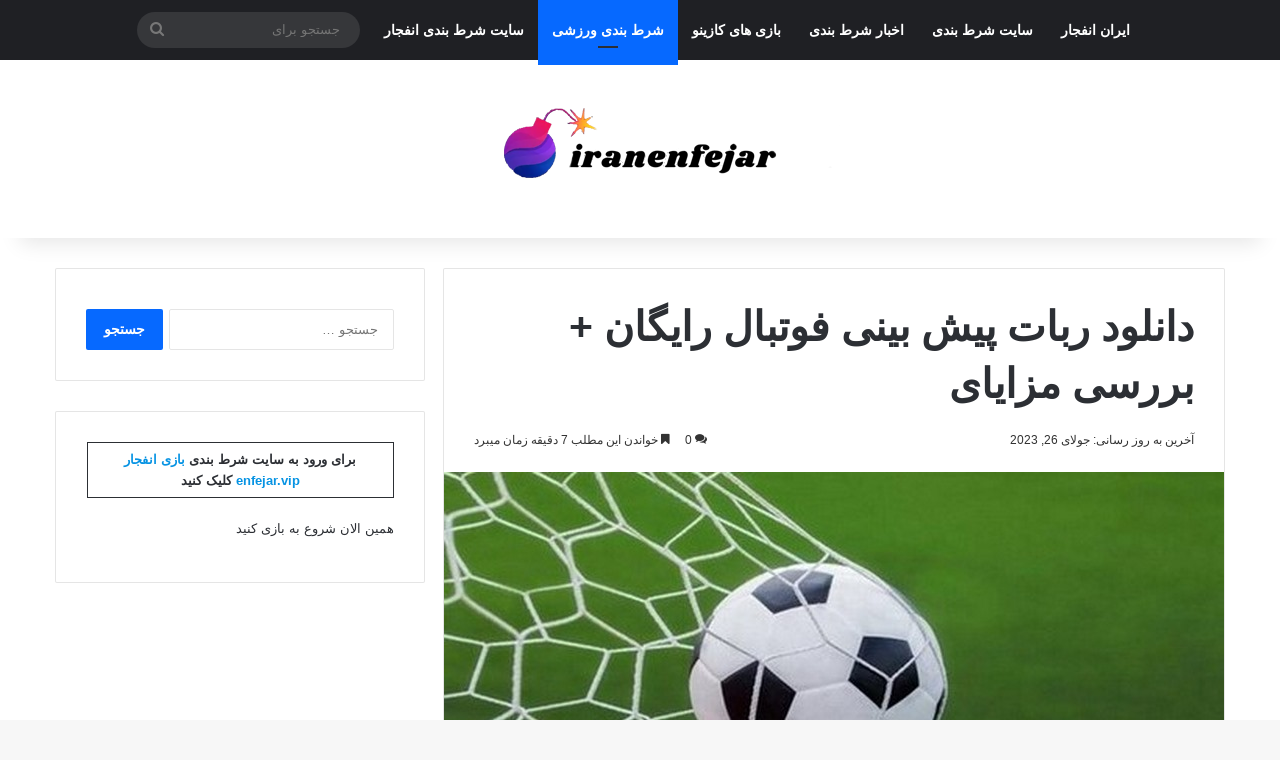

--- FILE ---
content_type: text/html; charset=UTF-8
request_url: https://iranenfejar.info/sports-betting/football-prediction-robot/
body_size: 41553
content:
<!DOCTYPE html>
<html dir="rtl" lang="fa-IR" class="" data-skin="light">
<head><meta charset="UTF-8" /><script>if(navigator.userAgent.match(/MSIE|Internet Explorer/i)||navigator.userAgent.match(/Trident\/7\..*?rv:11/i)){var href=document.location.href;if(!href.match(/[?&]nowprocket/)){if(href.indexOf("?")==-1){if(href.indexOf("#")==-1){document.location.href=href+"?nowprocket=1"}else{document.location.href=href.replace("#","?nowprocket=1#")}}else{if(href.indexOf("#")==-1){document.location.href=href+"&nowprocket=1"}else{document.location.href=href.replace("#","&nowprocket=1#")}}}}</script><script>(()=>{class RocketLazyLoadScripts{constructor(){this.v="2.0.4",this.userEvents=["keydown","keyup","mousedown","mouseup","mousemove","mouseover","mouseout","touchmove","touchstart","touchend","touchcancel","wheel","click","dblclick","input"],this.attributeEvents=["onblur","onclick","oncontextmenu","ondblclick","onfocus","onmousedown","onmouseenter","onmouseleave","onmousemove","onmouseout","onmouseover","onmouseup","onmousewheel","onscroll","onsubmit"]}async t(){this.i(),this.o(),/iP(ad|hone)/.test(navigator.userAgent)&&this.h(),this.u(),this.l(this),this.m(),this.k(this),this.p(this),this._(),await Promise.all([this.R(),this.L()]),this.lastBreath=Date.now(),this.S(this),this.P(),this.D(),this.O(),this.M(),await this.C(this.delayedScripts.normal),await this.C(this.delayedScripts.defer),await this.C(this.delayedScripts.async),await this.T(),await this.F(),await this.j(),await this.A(),window.dispatchEvent(new Event("rocket-allScriptsLoaded")),this.everythingLoaded=!0,this.lastTouchEnd&&await new Promise(t=>setTimeout(t,500-Date.now()+this.lastTouchEnd)),this.I(),this.H(),this.U(),this.W()}i(){this.CSPIssue=sessionStorage.getItem("rocketCSPIssue"),document.addEventListener("securitypolicyviolation",t=>{this.CSPIssue||"script-src-elem"!==t.violatedDirective||"data"!==t.blockedURI||(this.CSPIssue=!0,sessionStorage.setItem("rocketCSPIssue",!0))},{isRocket:!0})}o(){window.addEventListener("pageshow",t=>{this.persisted=t.persisted,this.realWindowLoadedFired=!0},{isRocket:!0}),window.addEventListener("pagehide",()=>{this.onFirstUserAction=null},{isRocket:!0})}h(){let t;function e(e){t=e}window.addEventListener("touchstart",e,{isRocket:!0}),window.addEventListener("touchend",function i(o){o.changedTouches[0]&&t.changedTouches[0]&&Math.abs(o.changedTouches[0].pageX-t.changedTouches[0].pageX)<10&&Math.abs(o.changedTouches[0].pageY-t.changedTouches[0].pageY)<10&&o.timeStamp-t.timeStamp<200&&(window.removeEventListener("touchstart",e,{isRocket:!0}),window.removeEventListener("touchend",i,{isRocket:!0}),"INPUT"===o.target.tagName&&"text"===o.target.type||(o.target.dispatchEvent(new TouchEvent("touchend",{target:o.target,bubbles:!0})),o.target.dispatchEvent(new MouseEvent("mouseover",{target:o.target,bubbles:!0})),o.target.dispatchEvent(new PointerEvent("click",{target:o.target,bubbles:!0,cancelable:!0,detail:1,clientX:o.changedTouches[0].clientX,clientY:o.changedTouches[0].clientY})),event.preventDefault()))},{isRocket:!0})}q(t){this.userActionTriggered||("mousemove"!==t.type||this.firstMousemoveIgnored?"keyup"===t.type||"mouseover"===t.type||"mouseout"===t.type||(this.userActionTriggered=!0,this.onFirstUserAction&&this.onFirstUserAction()):this.firstMousemoveIgnored=!0),"click"===t.type&&t.preventDefault(),t.stopPropagation(),t.stopImmediatePropagation(),"touchstart"===this.lastEvent&&"touchend"===t.type&&(this.lastTouchEnd=Date.now()),"click"===t.type&&(this.lastTouchEnd=0),this.lastEvent=t.type,t.composedPath&&t.composedPath()[0].getRootNode()instanceof ShadowRoot&&(t.rocketTarget=t.composedPath()[0]),this.savedUserEvents.push(t)}u(){this.savedUserEvents=[],this.userEventHandler=this.q.bind(this),this.userEvents.forEach(t=>window.addEventListener(t,this.userEventHandler,{passive:!1,isRocket:!0})),document.addEventListener("visibilitychange",this.userEventHandler,{isRocket:!0})}U(){this.userEvents.forEach(t=>window.removeEventListener(t,this.userEventHandler,{passive:!1,isRocket:!0})),document.removeEventListener("visibilitychange",this.userEventHandler,{isRocket:!0}),this.savedUserEvents.forEach(t=>{(t.rocketTarget||t.target).dispatchEvent(new window[t.constructor.name](t.type,t))})}m(){const t="return false",e=Array.from(this.attributeEvents,t=>"data-rocket-"+t),i="["+this.attributeEvents.join("],[")+"]",o="[data-rocket-"+this.attributeEvents.join("],[data-rocket-")+"]",s=(e,i,o)=>{o&&o!==t&&(e.setAttribute("data-rocket-"+i,o),e["rocket"+i]=new Function("event",o),e.setAttribute(i,t))};new MutationObserver(t=>{for(const n of t)"attributes"===n.type&&(n.attributeName.startsWith("data-rocket-")||this.everythingLoaded?n.attributeName.startsWith("data-rocket-")&&this.everythingLoaded&&this.N(n.target,n.attributeName.substring(12)):s(n.target,n.attributeName,n.target.getAttribute(n.attributeName))),"childList"===n.type&&n.addedNodes.forEach(t=>{if(t.nodeType===Node.ELEMENT_NODE)if(this.everythingLoaded)for(const i of[t,...t.querySelectorAll(o)])for(const t of i.getAttributeNames())e.includes(t)&&this.N(i,t.substring(12));else for(const e of[t,...t.querySelectorAll(i)])for(const t of e.getAttributeNames())this.attributeEvents.includes(t)&&s(e,t,e.getAttribute(t))})}).observe(document,{subtree:!0,childList:!0,attributeFilter:[...this.attributeEvents,...e]})}I(){this.attributeEvents.forEach(t=>{document.querySelectorAll("[data-rocket-"+t+"]").forEach(e=>{this.N(e,t)})})}N(t,e){const i=t.getAttribute("data-rocket-"+e);i&&(t.setAttribute(e,i),t.removeAttribute("data-rocket-"+e))}k(t){Object.defineProperty(HTMLElement.prototype,"onclick",{get(){return this.rocketonclick||null},set(e){this.rocketonclick=e,this.setAttribute(t.everythingLoaded?"onclick":"data-rocket-onclick","this.rocketonclick(event)")}})}S(t){function e(e,i){let o=e[i];e[i]=null,Object.defineProperty(e,i,{get:()=>o,set(s){t.everythingLoaded?o=s:e["rocket"+i]=o=s}})}e(document,"onreadystatechange"),e(window,"onload"),e(window,"onpageshow");try{Object.defineProperty(document,"readyState",{get:()=>t.rocketReadyState,set(e){t.rocketReadyState=e},configurable:!0}),document.readyState="loading"}catch(t){console.log("WPRocket DJE readyState conflict, bypassing")}}l(t){this.originalAddEventListener=EventTarget.prototype.addEventListener,this.originalRemoveEventListener=EventTarget.prototype.removeEventListener,this.savedEventListeners=[],EventTarget.prototype.addEventListener=function(e,i,o){o&&o.isRocket||!t.B(e,this)&&!t.userEvents.includes(e)||t.B(e,this)&&!t.userActionTriggered||e.startsWith("rocket-")||t.everythingLoaded?t.originalAddEventListener.call(this,e,i,o):(t.savedEventListeners.push({target:this,remove:!1,type:e,func:i,options:o}),"mouseenter"!==e&&"mouseleave"!==e||t.originalAddEventListener.call(this,e,t.savedUserEvents.push,o))},EventTarget.prototype.removeEventListener=function(e,i,o){o&&o.isRocket||!t.B(e,this)&&!t.userEvents.includes(e)||t.B(e,this)&&!t.userActionTriggered||e.startsWith("rocket-")||t.everythingLoaded?t.originalRemoveEventListener.call(this,e,i,o):t.savedEventListeners.push({target:this,remove:!0,type:e,func:i,options:o})}}J(t,e){this.savedEventListeners=this.savedEventListeners.filter(i=>{let o=i.type,s=i.target||window;return e!==o||t!==s||(this.B(o,s)&&(i.type="rocket-"+o),this.$(i),!1)})}H(){EventTarget.prototype.addEventListener=this.originalAddEventListener,EventTarget.prototype.removeEventListener=this.originalRemoveEventListener,this.savedEventListeners.forEach(t=>this.$(t))}$(t){t.remove?this.originalRemoveEventListener.call(t.target,t.type,t.func,t.options):this.originalAddEventListener.call(t.target,t.type,t.func,t.options)}p(t){let e;function i(e){return t.everythingLoaded?e:e.split(" ").map(t=>"load"===t||t.startsWith("load.")?"rocket-jquery-load":t).join(" ")}function o(o){function s(e){const s=o.fn[e];o.fn[e]=o.fn.init.prototype[e]=function(){return this[0]===window&&t.userActionTriggered&&("string"==typeof arguments[0]||arguments[0]instanceof String?arguments[0]=i(arguments[0]):"object"==typeof arguments[0]&&Object.keys(arguments[0]).forEach(t=>{const e=arguments[0][t];delete arguments[0][t],arguments[0][i(t)]=e})),s.apply(this,arguments),this}}if(o&&o.fn&&!t.allJQueries.includes(o)){const e={DOMContentLoaded:[],"rocket-DOMContentLoaded":[]};for(const t in e)document.addEventListener(t,()=>{e[t].forEach(t=>t())},{isRocket:!0});o.fn.ready=o.fn.init.prototype.ready=function(i){function s(){parseInt(o.fn.jquery)>2?setTimeout(()=>i.bind(document)(o)):i.bind(document)(o)}return"function"==typeof i&&(t.realDomReadyFired?!t.userActionTriggered||t.fauxDomReadyFired?s():e["rocket-DOMContentLoaded"].push(s):e.DOMContentLoaded.push(s)),o([])},s("on"),s("one"),s("off"),t.allJQueries.push(o)}e=o}t.allJQueries=[],o(window.jQuery),Object.defineProperty(window,"jQuery",{get:()=>e,set(t){o(t)}})}P(){const t=new Map;document.write=document.writeln=function(e){const i=document.currentScript,o=document.createRange(),s=i.parentElement;let n=t.get(i);void 0===n&&(n=i.nextSibling,t.set(i,n));const c=document.createDocumentFragment();o.setStart(c,0),c.appendChild(o.createContextualFragment(e)),s.insertBefore(c,n)}}async R(){return new Promise(t=>{this.userActionTriggered?t():this.onFirstUserAction=t})}async L(){return new Promise(t=>{document.addEventListener("DOMContentLoaded",()=>{this.realDomReadyFired=!0,t()},{isRocket:!0})})}async j(){return this.realWindowLoadedFired?Promise.resolve():new Promise(t=>{window.addEventListener("load",t,{isRocket:!0})})}M(){this.pendingScripts=[];this.scriptsMutationObserver=new MutationObserver(t=>{for(const e of t)e.addedNodes.forEach(t=>{"SCRIPT"!==t.tagName||t.noModule||t.isWPRocket||this.pendingScripts.push({script:t,promise:new Promise(e=>{const i=()=>{const i=this.pendingScripts.findIndex(e=>e.script===t);i>=0&&this.pendingScripts.splice(i,1),e()};t.addEventListener("load",i,{isRocket:!0}),t.addEventListener("error",i,{isRocket:!0}),setTimeout(i,1e3)})})})}),this.scriptsMutationObserver.observe(document,{childList:!0,subtree:!0})}async F(){await this.X(),this.pendingScripts.length?(await this.pendingScripts[0].promise,await this.F()):this.scriptsMutationObserver.disconnect()}D(){this.delayedScripts={normal:[],async:[],defer:[]},document.querySelectorAll("script[type$=rocketlazyloadscript]").forEach(t=>{t.hasAttribute("data-rocket-src")?t.hasAttribute("async")&&!1!==t.async?this.delayedScripts.async.push(t):t.hasAttribute("defer")&&!1!==t.defer||"module"===t.getAttribute("data-rocket-type")?this.delayedScripts.defer.push(t):this.delayedScripts.normal.push(t):this.delayedScripts.normal.push(t)})}async _(){await this.L();let t=[];document.querySelectorAll("script[type$=rocketlazyloadscript][data-rocket-src]").forEach(e=>{let i=e.getAttribute("data-rocket-src");if(i&&!i.startsWith("data:")){i.startsWith("//")&&(i=location.protocol+i);try{const o=new URL(i).origin;o!==location.origin&&t.push({src:o,crossOrigin:e.crossOrigin||"module"===e.getAttribute("data-rocket-type")})}catch(t){}}}),t=[...new Map(t.map(t=>[JSON.stringify(t),t])).values()],this.Y(t,"preconnect")}async G(t){if(await this.K(),!0!==t.noModule||!("noModule"in HTMLScriptElement.prototype))return new Promise(e=>{let i;function o(){(i||t).setAttribute("data-rocket-status","executed"),e()}try{if(navigator.userAgent.includes("Firefox/")||""===navigator.vendor||this.CSPIssue)i=document.createElement("script"),[...t.attributes].forEach(t=>{let e=t.nodeName;"type"!==e&&("data-rocket-type"===e&&(e="type"),"data-rocket-src"===e&&(e="src"),i.setAttribute(e,t.nodeValue))}),t.text&&(i.text=t.text),t.nonce&&(i.nonce=t.nonce),i.hasAttribute("src")?(i.addEventListener("load",o,{isRocket:!0}),i.addEventListener("error",()=>{i.setAttribute("data-rocket-status","failed-network"),e()},{isRocket:!0}),setTimeout(()=>{i.isConnected||e()},1)):(i.text=t.text,o()),i.isWPRocket=!0,t.parentNode.replaceChild(i,t);else{const i=t.getAttribute("data-rocket-type"),s=t.getAttribute("data-rocket-src");i?(t.type=i,t.removeAttribute("data-rocket-type")):t.removeAttribute("type"),t.addEventListener("load",o,{isRocket:!0}),t.addEventListener("error",i=>{this.CSPIssue&&i.target.src.startsWith("data:")?(console.log("WPRocket: CSP fallback activated"),t.removeAttribute("src"),this.G(t).then(e)):(t.setAttribute("data-rocket-status","failed-network"),e())},{isRocket:!0}),s?(t.fetchPriority="high",t.removeAttribute("data-rocket-src"),t.src=s):t.src="data:text/javascript;base64,"+window.btoa(unescape(encodeURIComponent(t.text)))}}catch(i){t.setAttribute("data-rocket-status","failed-transform"),e()}});t.setAttribute("data-rocket-status","skipped")}async C(t){const e=t.shift();return e?(e.isConnected&&await this.G(e),this.C(t)):Promise.resolve()}O(){this.Y([...this.delayedScripts.normal,...this.delayedScripts.defer,...this.delayedScripts.async],"preload")}Y(t,e){this.trash=this.trash||[];let i=!0;var o=document.createDocumentFragment();t.forEach(t=>{const s=t.getAttribute&&t.getAttribute("data-rocket-src")||t.src;if(s&&!s.startsWith("data:")){const n=document.createElement("link");n.href=s,n.rel=e,"preconnect"!==e&&(n.as="script",n.fetchPriority=i?"high":"low"),t.getAttribute&&"module"===t.getAttribute("data-rocket-type")&&(n.crossOrigin=!0),t.crossOrigin&&(n.crossOrigin=t.crossOrigin),t.integrity&&(n.integrity=t.integrity),t.nonce&&(n.nonce=t.nonce),o.appendChild(n),this.trash.push(n),i=!1}}),document.head.appendChild(o)}W(){this.trash.forEach(t=>t.remove())}async T(){try{document.readyState="interactive"}catch(t){}this.fauxDomReadyFired=!0;try{await this.K(),this.J(document,"readystatechange"),document.dispatchEvent(new Event("rocket-readystatechange")),await this.K(),document.rocketonreadystatechange&&document.rocketonreadystatechange(),await this.K(),this.J(document,"DOMContentLoaded"),document.dispatchEvent(new Event("rocket-DOMContentLoaded")),await this.K(),this.J(window,"DOMContentLoaded"),window.dispatchEvent(new Event("rocket-DOMContentLoaded"))}catch(t){console.error(t)}}async A(){try{document.readyState="complete"}catch(t){}try{await this.K(),this.J(document,"readystatechange"),document.dispatchEvent(new Event("rocket-readystatechange")),await this.K(),document.rocketonreadystatechange&&document.rocketonreadystatechange(),await this.K(),this.J(window,"load"),window.dispatchEvent(new Event("rocket-load")),await this.K(),window.rocketonload&&window.rocketonload(),await this.K(),this.allJQueries.forEach(t=>t(window).trigger("rocket-jquery-load")),await this.K(),this.J(window,"pageshow");const t=new Event("rocket-pageshow");t.persisted=this.persisted,window.dispatchEvent(t),await this.K(),window.rocketonpageshow&&window.rocketonpageshow({persisted:this.persisted})}catch(t){console.error(t)}}async K(){Date.now()-this.lastBreath>45&&(await this.X(),this.lastBreath=Date.now())}async X(){return document.hidden?new Promise(t=>setTimeout(t)):new Promise(t=>requestAnimationFrame(t))}B(t,e){return e===document&&"readystatechange"===t||(e===document&&"DOMContentLoaded"===t||(e===window&&"DOMContentLoaded"===t||(e===window&&"load"===t||e===window&&"pageshow"===t)))}static run(){(new RocketLazyLoadScripts).t()}}RocketLazyLoadScripts.run()})();</script>
	
	<link rel="profile" href="https://gmpg.org/xfn/11" />
	<meta name='robots' content='index, follow, max-image-preview:large, max-snippet:-1, max-video-preview:-1' />

	<!-- This site is optimized with the Yoast SEO Premium plugin v26.1 (Yoast SEO v26.8) - https://yoast.com/product/yoast-seo-premium-wordpress/ -->
	<title>دانلود ربات پیش بینی فوتبال رایگان + بررسی مزایای</title>
	<meta name="description" content="در این مقاله می خواهیم اطلاعاتی درباره ربات پیش بینی فوتبال در اختیار شما قرار دهیم تا بتوانید به درستی از این موضوع استفاده کنید." />
	<link rel="canonical" href="https://iranenfejar.info/sports-betting/football-prediction-robot/" />
	<meta property="og:locale" content="fa_IR" />
	<meta property="og:type" content="article" />
	<meta property="og:title" content="دانلود ربات پیش بینی فوتبال رایگان + بررسی مزایای" />
	<meta property="og:description" content="در این مقاله می خواهیم اطلاعاتی درباره ربات پیش بینی فوتبال در اختیار شما قرار دهیم تا بتوانید به درستی از این موضوع استفاده کنید." />
	<meta property="og:url" content="https://iranenfejar.info/sports-betting/football-prediction-robot/" />
	<meta property="og:site_name" content="سایت ایران انفجار" />
	<meta property="article:published_time" content="2023-04-04T16:09:09+00:00" />
	<meta property="article:modified_time" content="2023-07-26T11:39:36+00:00" />
	<meta property="og:image" content="https://iranenfejar.info/wp-content/uploads/2022/02/00-2.jpg" />
	<meta property="og:image:width" content="780" />
	<meta property="og:image:height" content="426" />
	<meta property="og:image:type" content="image/jpeg" />
	<meta name="author" content="admin" />
	<meta name="twitter:card" content="summary_large_image" />
	<meta name="twitter:label1" content="نوشته‌شده بدست" />
	<meta name="twitter:data1" content="admin" />
	<meta name="twitter:label2" content="زمان تقریبی برای خواندن" />
	<meta name="twitter:data2" content="11 دقیقه" />
	<!-- / Yoast SEO Premium plugin. -->



<link rel="alternate" type="application/rss+xml" title="سایت ایران انفجار &raquo; خوراک" href="https://iranenfejar.info/feed/" />
<link rel="alternate" type="application/rss+xml" title="سایت ایران انفجار &raquo; خوراک دیدگاه‌ها" href="https://iranenfejar.info/comments/feed/" />
<link rel="alternate" type="application/rss+xml" title="سایت ایران انفجار &raquo; دانلود ربات پیش بینی فوتبال رایگان + بررسی مزایای خوراک دیدگاه‌ها" href="https://iranenfejar.info/sports-betting/football-prediction-robot/feed/" />

		<style type="text/css">
			:root{				
			--tie-preset-gradient-1: linear-gradient(135deg, rgba(6, 147, 227, 1) 0%, rgb(155, 81, 224) 100%);
			--tie-preset-gradient-2: linear-gradient(135deg, rgb(122, 220, 180) 0%, rgb(0, 208, 130) 100%);
			--tie-preset-gradient-3: linear-gradient(135deg, rgba(252, 185, 0, 1) 0%, rgba(255, 105, 0, 1) 100%);
			--tie-preset-gradient-4: linear-gradient(135deg, rgba(255, 105, 0, 1) 0%, rgb(207, 46, 46) 100%);
			--tie-preset-gradient-5: linear-gradient(135deg, rgb(238, 238, 238) 0%, rgb(169, 184, 195) 100%);
			--tie-preset-gradient-6: linear-gradient(135deg, rgb(74, 234, 220) 0%, rgb(151, 120, 209) 20%, rgb(207, 42, 186) 40%, rgb(238, 44, 130) 60%, rgb(251, 105, 98) 80%, rgb(254, 248, 76) 100%);
			--tie-preset-gradient-7: linear-gradient(135deg, rgb(255, 206, 236) 0%, rgb(152, 150, 240) 100%);
			--tie-preset-gradient-8: linear-gradient(135deg, rgb(254, 205, 165) 0%, rgb(254, 45, 45) 50%, rgb(107, 0, 62) 100%);
			--tie-preset-gradient-9: linear-gradient(135deg, rgb(255, 203, 112) 0%, rgb(199, 81, 192) 50%, rgb(65, 88, 208) 100%);
			--tie-preset-gradient-10: linear-gradient(135deg, rgb(255, 245, 203) 0%, rgb(182, 227, 212) 50%, rgb(51, 167, 181) 100%);
			--tie-preset-gradient-11: linear-gradient(135deg, rgb(202, 248, 128) 0%, rgb(113, 206, 126) 100%);
			--tie-preset-gradient-12: linear-gradient(135deg, rgb(2, 3, 129) 0%, rgb(40, 116, 252) 100%);
			--tie-preset-gradient-13: linear-gradient(135deg, #4D34FA, #ad34fa);
			--tie-preset-gradient-14: linear-gradient(135deg, #0057FF, #31B5FF);
			--tie-preset-gradient-15: linear-gradient(135deg, #FF007A, #FF81BD);
			--tie-preset-gradient-16: linear-gradient(135deg, #14111E, #4B4462);
			--tie-preset-gradient-17: linear-gradient(135deg, #F32758, #FFC581);

			
					--main-nav-background: #1f2024;
					--main-nav-secondry-background: rgba(0,0,0,0.2);
					--main-nav-primary-color: #0088ff;
					--main-nav-contrast-primary-color: #FFFFFF;
					--main-nav-text-color: #FFFFFF;
					--main-nav-secondry-text-color: rgba(225,255,255,0.5);
					--main-nav-main-border-color: rgba(255,255,255,0.07);
					--main-nav-secondry-border-color: rgba(255,255,255,0.04);
				
			}
		</style>
	<link rel="alternate" title="oEmbed (JSON)" type="application/json+oembed" href="https://iranenfejar.info/wp-json/oembed/1.0/embed?url=https%3A%2F%2Firanenfejar.info%2Fsports-betting%2Ffootball-prediction-robot%2F" />
<link rel="alternate" title="oEmbed (XML)" type="text/xml+oembed" href="https://iranenfejar.info/wp-json/oembed/1.0/embed?url=https%3A%2F%2Firanenfejar.info%2Fsports-betting%2Ffootball-prediction-robot%2F&#038;format=xml" />
<meta name="viewport" content="width=device-width, initial-scale=1.0" /><style id='wp-img-auto-sizes-contain-inline-css' type='text/css'>
img:is([sizes=auto i],[sizes^="auto," i]){contain-intrinsic-size:3000px 1500px}
/*# sourceURL=wp-img-auto-sizes-contain-inline-css */
</style>
<style id='wp-emoji-styles-inline-css' type='text/css'>

	img.wp-smiley, img.emoji {
		display: inline !important;
		border: none !important;
		box-shadow: none !important;
		height: 1em !important;
		width: 1em !important;
		margin: 0 0.07em !important;
		vertical-align: -0.1em !important;
		background: none !important;
		padding: 0 !important;
	}
/*# sourceURL=wp-emoji-styles-inline-css */
</style>
<style id='wp-block-library-inline-css' type='text/css'>
:root{--wp-block-synced-color:#7a00df;--wp-block-synced-color--rgb:122,0,223;--wp-bound-block-color:var(--wp-block-synced-color);--wp-editor-canvas-background:#ddd;--wp-admin-theme-color:#007cba;--wp-admin-theme-color--rgb:0,124,186;--wp-admin-theme-color-darker-10:#006ba1;--wp-admin-theme-color-darker-10--rgb:0,107,160.5;--wp-admin-theme-color-darker-20:#005a87;--wp-admin-theme-color-darker-20--rgb:0,90,135;--wp-admin-border-width-focus:2px}@media (min-resolution:192dpi){:root{--wp-admin-border-width-focus:1.5px}}.wp-element-button{cursor:pointer}:root .has-very-light-gray-background-color{background-color:#eee}:root .has-very-dark-gray-background-color{background-color:#313131}:root .has-very-light-gray-color{color:#eee}:root .has-very-dark-gray-color{color:#313131}:root .has-vivid-green-cyan-to-vivid-cyan-blue-gradient-background{background:linear-gradient(135deg,#00d084,#0693e3)}:root .has-purple-crush-gradient-background{background:linear-gradient(135deg,#34e2e4,#4721fb 50%,#ab1dfe)}:root .has-hazy-dawn-gradient-background{background:linear-gradient(135deg,#faaca8,#dad0ec)}:root .has-subdued-olive-gradient-background{background:linear-gradient(135deg,#fafae1,#67a671)}:root .has-atomic-cream-gradient-background{background:linear-gradient(135deg,#fdd79a,#004a59)}:root .has-nightshade-gradient-background{background:linear-gradient(135deg,#330968,#31cdcf)}:root .has-midnight-gradient-background{background:linear-gradient(135deg,#020381,#2874fc)}:root{--wp--preset--font-size--normal:16px;--wp--preset--font-size--huge:42px}.has-regular-font-size{font-size:1em}.has-larger-font-size{font-size:2.625em}.has-normal-font-size{font-size:var(--wp--preset--font-size--normal)}.has-huge-font-size{font-size:var(--wp--preset--font-size--huge)}.has-text-align-center{text-align:center}.has-text-align-left{text-align:left}.has-text-align-right{text-align:right}.has-fit-text{white-space:nowrap!important}#end-resizable-editor-section{display:none}.aligncenter{clear:both}.items-justified-left{justify-content:flex-start}.items-justified-center{justify-content:center}.items-justified-right{justify-content:flex-end}.items-justified-space-between{justify-content:space-between}.screen-reader-text{border:0;clip-path:inset(50%);height:1px;margin:-1px;overflow:hidden;padding:0;position:absolute;width:1px;word-wrap:normal!important}.screen-reader-text:focus{background-color:#ddd;clip-path:none;color:#444;display:block;font-size:1em;height:auto;left:5px;line-height:normal;padding:15px 23px 14px;text-decoration:none;top:5px;width:auto;z-index:100000}html :where(.has-border-color){border-style:solid}html :where([style*=border-top-color]){border-top-style:solid}html :where([style*=border-right-color]){border-right-style:solid}html :where([style*=border-bottom-color]){border-bottom-style:solid}html :where([style*=border-left-color]){border-left-style:solid}html :where([style*=border-width]){border-style:solid}html :where([style*=border-top-width]){border-top-style:solid}html :where([style*=border-right-width]){border-right-style:solid}html :where([style*=border-bottom-width]){border-bottom-style:solid}html :where([style*=border-left-width]){border-left-style:solid}html :where(img[class*=wp-image-]){height:auto;max-width:100%}:where(figure){margin:0 0 1em}html :where(.is-position-sticky){--wp-admin--admin-bar--position-offset:var(--wp-admin--admin-bar--height,0px)}@media screen and (max-width:600px){html :where(.is-position-sticky){--wp-admin--admin-bar--position-offset:0px}}

            /* استایل‌های جدول جی زد سئو */
            .gzseo-table,
            .gzseo-generated-table {
                width: 100% !important;
                border-collapse: collapse !important;
                margin: 20px 0 !important;
                background: #fff !important;
                box-shadow: 0 1px 3px rgba(0,0,0,0.1) !important;
            }
            
            /* استایل هدر جدول */
            .gzseo-table th,
            .gzseo-table thead td,
            .gzseo-generated-table th,
            .gzseo-generated-table thead td {
                background-color: #4e4b83 !important;
                color: #FFFFFF !important;
                padding: 12px 15px !important;
                text-align: right !important;
                font-weight: bold !important;
                border: 1px solid #ddd !important;
                direction: rtl !important;
            }
            
            /* ردیف‌های فرد */
            .gzseo-table tbody tr:nth-child(odd) td,
            .gzseo-generated-table tbody tr:nth-child(odd) td{
                background-color: #f4f4ff !important;
                color: #333333 !important;
            }
            
            /* ردیف‌های زوج */
            .gzseo-table tbody tr:nth-child(even) td,
            .gzseo-generated-table tbody tr:nth-child(even) td{
                background-color: #FFFFFF !important;
                color: #333333 !important;
            }
            
            /* سلول‌های جدول */
            .gzseo-table td,
            .gzseo-generated-table td {
                padding: 10px 15px !important;
                border: 1px solid #ddd !important;
                text-align: right !important;
                direction: rtl !important;
            }
            
            /* hover effect */
            .gzseo-table tbody tr:hover td,
            .gzseo-generated-table tbody tr:hover td {
                opacity: 0.9;
                transition: opacity 0.3s ease;
            }
            
            /* حالت ریسپانسیو */
            @media screen and (max-width: 768px) {
                .gzseo-table,
                .gzseo-generated-table {
                    display: block !important;
                    overflow-x: auto !important;
                    -webkit-overflow-scrolling: touch !important;
                    margin-bottom: 20px !important;
                }
                
                .gzseo-table th,
                .gzseo-table td,
                .gzseo-generated-table th,
                .gzseo-generated-table td{
                    padding: 8px 10px !important;
                    font-size: 14px !important;
                }
            }
        

/*# sourceURL=wp-block-library-inline-css */
</style><style id='wp-block-heading-inline-css' type='text/css'>
h1:where(.wp-block-heading).has-background,h2:where(.wp-block-heading).has-background,h3:where(.wp-block-heading).has-background,h4:where(.wp-block-heading).has-background,h5:where(.wp-block-heading).has-background,h6:where(.wp-block-heading).has-background{padding:1.25em 2.375em}h1.has-text-align-left[style*=writing-mode]:where([style*=vertical-lr]),h1.has-text-align-right[style*=writing-mode]:where([style*=vertical-rl]),h2.has-text-align-left[style*=writing-mode]:where([style*=vertical-lr]),h2.has-text-align-right[style*=writing-mode]:where([style*=vertical-rl]),h3.has-text-align-left[style*=writing-mode]:where([style*=vertical-lr]),h3.has-text-align-right[style*=writing-mode]:where([style*=vertical-rl]),h4.has-text-align-left[style*=writing-mode]:where([style*=vertical-lr]),h4.has-text-align-right[style*=writing-mode]:where([style*=vertical-rl]),h5.has-text-align-left[style*=writing-mode]:where([style*=vertical-lr]),h5.has-text-align-right[style*=writing-mode]:where([style*=vertical-rl]),h6.has-text-align-left[style*=writing-mode]:where([style*=vertical-lr]),h6.has-text-align-right[style*=writing-mode]:where([style*=vertical-rl]){rotate:180deg}
/*# sourceURL=https://iranenfejar.info/wp-includes/blocks/heading/style.min.css */
</style>
<style id='wp-block-image-inline-css' type='text/css'>
.wp-block-image>a,.wp-block-image>figure>a{display:inline-block}.wp-block-image img{box-sizing:border-box;height:auto;max-width:100%;vertical-align:bottom}@media not (prefers-reduced-motion){.wp-block-image img.hide{visibility:hidden}.wp-block-image img.show{animation:show-content-image .4s}}.wp-block-image[style*=border-radius] img,.wp-block-image[style*=border-radius]>a{border-radius:inherit}.wp-block-image.has-custom-border img{box-sizing:border-box}.wp-block-image.aligncenter{text-align:center}.wp-block-image.alignfull>a,.wp-block-image.alignwide>a{width:100%}.wp-block-image.alignfull img,.wp-block-image.alignwide img{height:auto;width:100%}.wp-block-image .aligncenter,.wp-block-image .alignleft,.wp-block-image .alignright,.wp-block-image.aligncenter,.wp-block-image.alignleft,.wp-block-image.alignright{display:table}.wp-block-image .aligncenter>figcaption,.wp-block-image .alignleft>figcaption,.wp-block-image .alignright>figcaption,.wp-block-image.aligncenter>figcaption,.wp-block-image.alignleft>figcaption,.wp-block-image.alignright>figcaption{caption-side:bottom;display:table-caption}.wp-block-image .alignleft{float:left;margin:.5em 1em .5em 0}.wp-block-image .alignright{float:right;margin:.5em 0 .5em 1em}.wp-block-image .aligncenter{margin-left:auto;margin-right:auto}.wp-block-image :where(figcaption){margin-bottom:1em;margin-top:.5em}.wp-block-image.is-style-circle-mask img{border-radius:9999px}@supports ((-webkit-mask-image:none) or (mask-image:none)) or (-webkit-mask-image:none){.wp-block-image.is-style-circle-mask img{border-radius:0;-webkit-mask-image:url('data:image/svg+xml;utf8,<svg viewBox="0 0 100 100" xmlns="http://www.w3.org/2000/svg"><circle cx="50" cy="50" r="50"/></svg>');mask-image:url('data:image/svg+xml;utf8,<svg viewBox="0 0 100 100" xmlns="http://www.w3.org/2000/svg"><circle cx="50" cy="50" r="50"/></svg>');mask-mode:alpha;-webkit-mask-position:center;mask-position:center;-webkit-mask-repeat:no-repeat;mask-repeat:no-repeat;-webkit-mask-size:contain;mask-size:contain}}:root :where(.wp-block-image.is-style-rounded img,.wp-block-image .is-style-rounded img){border-radius:9999px}.wp-block-image figure{margin:0}.wp-lightbox-container{display:flex;flex-direction:column;position:relative}.wp-lightbox-container img{cursor:zoom-in}.wp-lightbox-container img:hover+button{opacity:1}.wp-lightbox-container button{align-items:center;backdrop-filter:blur(16px) saturate(180%);background-color:#5a5a5a40;border:none;border-radius:4px;cursor:zoom-in;display:flex;height:20px;justify-content:center;left:16px;opacity:0;padding:0;position:absolute;text-align:center;top:16px;width:20px;z-index:100}@media not (prefers-reduced-motion){.wp-lightbox-container button{transition:opacity .2s ease}}.wp-lightbox-container button:focus-visible{outline:3px auto #5a5a5a40;outline:3px auto -webkit-focus-ring-color;outline-offset:3px}.wp-lightbox-container button:hover{cursor:pointer;opacity:1}.wp-lightbox-container button:focus{opacity:1}.wp-lightbox-container button:focus,.wp-lightbox-container button:hover,.wp-lightbox-container button:not(:hover):not(:active):not(.has-background){background-color:#5a5a5a40;border:none}.wp-lightbox-overlay{box-sizing:border-box;cursor:zoom-out;height:100vh;overflow:hidden;position:fixed;right:0;top:0;visibility:hidden;width:100%;z-index:100000}.wp-lightbox-overlay .close-button{align-items:center;cursor:pointer;display:flex;justify-content:center;left:calc(env(safe-area-inset-left) + 16px);min-height:40px;min-width:40px;padding:0;position:absolute;top:calc(env(safe-area-inset-top) + 16px);z-index:5000000}.wp-lightbox-overlay .close-button:focus,.wp-lightbox-overlay .close-button:hover,.wp-lightbox-overlay .close-button:not(:hover):not(:active):not(.has-background){background:none;border:none}.wp-lightbox-overlay .lightbox-image-container{height:var(--wp--lightbox-container-height);overflow:hidden;position:absolute;right:50%;top:50%;transform:translate(50%,-50%);transform-origin:top right;width:var(--wp--lightbox-container-width);z-index:9999999999}.wp-lightbox-overlay .wp-block-image{align-items:center;box-sizing:border-box;display:flex;height:100%;justify-content:center;margin:0;position:relative;transform-origin:100% 0;width:100%;z-index:3000000}.wp-lightbox-overlay .wp-block-image img{height:var(--wp--lightbox-image-height);min-height:var(--wp--lightbox-image-height);min-width:var(--wp--lightbox-image-width);width:var(--wp--lightbox-image-width)}.wp-lightbox-overlay .wp-block-image figcaption{display:none}.wp-lightbox-overlay button{background:none;border:none}.wp-lightbox-overlay .scrim{background-color:#fff;height:100%;opacity:.9;position:absolute;width:100%;z-index:2000000}.wp-lightbox-overlay.active{visibility:visible}@media not (prefers-reduced-motion){.wp-lightbox-overlay.active{animation:turn-on-visibility .25s both}.wp-lightbox-overlay.active img{animation:turn-on-visibility .35s both}.wp-lightbox-overlay.show-closing-animation:not(.active){animation:turn-off-visibility .35s both}.wp-lightbox-overlay.show-closing-animation:not(.active) img{animation:turn-off-visibility .25s both}.wp-lightbox-overlay.zoom.active{animation:none;opacity:1;visibility:visible}.wp-lightbox-overlay.zoom.active .lightbox-image-container{animation:lightbox-zoom-in .4s}.wp-lightbox-overlay.zoom.active .lightbox-image-container img{animation:none}.wp-lightbox-overlay.zoom.active .scrim{animation:turn-on-visibility .4s forwards}.wp-lightbox-overlay.zoom.show-closing-animation:not(.active){animation:none}.wp-lightbox-overlay.zoom.show-closing-animation:not(.active) .lightbox-image-container{animation:lightbox-zoom-out .4s}.wp-lightbox-overlay.zoom.show-closing-animation:not(.active) .lightbox-image-container img{animation:none}.wp-lightbox-overlay.zoom.show-closing-animation:not(.active) .scrim{animation:turn-off-visibility .4s forwards}}@keyframes show-content-image{0%{visibility:hidden}99%{visibility:hidden}to{visibility:visible}}@keyframes turn-on-visibility{0%{opacity:0}to{opacity:1}}@keyframes turn-off-visibility{0%{opacity:1;visibility:visible}99%{opacity:0;visibility:visible}to{opacity:0;visibility:hidden}}@keyframes lightbox-zoom-in{0%{transform:translate(calc(((-100vw + var(--wp--lightbox-scrollbar-width))/2 + var(--wp--lightbox-initial-left-position))*-1),calc(-50vh + var(--wp--lightbox-initial-top-position))) scale(var(--wp--lightbox-scale))}to{transform:translate(50%,-50%) scale(1)}}@keyframes lightbox-zoom-out{0%{transform:translate(50%,-50%) scale(1);visibility:visible}99%{visibility:visible}to{transform:translate(calc(((-100vw + var(--wp--lightbox-scrollbar-width))/2 + var(--wp--lightbox-initial-left-position))*-1),calc(-50vh + var(--wp--lightbox-initial-top-position))) scale(var(--wp--lightbox-scale));visibility:hidden}}
/*# sourceURL=https://iranenfejar.info/wp-includes/blocks/image/style.min.css */
</style>
<style id='wp-block-image-theme-inline-css' type='text/css'>
:root :where(.wp-block-image figcaption){color:#555;font-size:13px;text-align:center}.is-dark-theme :root :where(.wp-block-image figcaption){color:#ffffffa6}.wp-block-image{margin:0 0 1em}
/*# sourceURL=https://iranenfejar.info/wp-includes/blocks/image/theme.min.css */
</style>
<style id='wp-block-paragraph-inline-css' type='text/css'>
.is-small-text{font-size:.875em}.is-regular-text{font-size:1em}.is-large-text{font-size:2.25em}.is-larger-text{font-size:3em}.has-drop-cap:not(:focus):first-letter{float:right;font-size:8.4em;font-style:normal;font-weight:100;line-height:.68;margin:.05em 0 0 .1em;text-transform:uppercase}body.rtl .has-drop-cap:not(:focus):first-letter{float:none;margin-right:.1em}p.has-drop-cap.has-background{overflow:hidden}:root :where(p.has-background){padding:1.25em 2.375em}:where(p.has-text-color:not(.has-link-color)) a{color:inherit}p.has-text-align-left[style*="writing-mode:vertical-lr"],p.has-text-align-right[style*="writing-mode:vertical-rl"]{rotate:180deg}
/*# sourceURL=https://iranenfejar.info/wp-includes/blocks/paragraph/style.min.css */
</style>
<style id='wp-block-quote-inline-css' type='text/css'>
.wp-block-quote{box-sizing:border-box;overflow-wrap:break-word}.wp-block-quote.is-large:where(:not(.is-style-plain)),.wp-block-quote.is-style-large:where(:not(.is-style-plain)){margin-bottom:1em;padding:0 1em}.wp-block-quote.is-large:where(:not(.is-style-plain)) p,.wp-block-quote.is-style-large:where(:not(.is-style-plain)) p{font-size:1.5em;font-style:italic;line-height:1.6}.wp-block-quote.is-large:where(:not(.is-style-plain)) cite,.wp-block-quote.is-large:where(:not(.is-style-plain)) footer,.wp-block-quote.is-style-large:where(:not(.is-style-plain)) cite,.wp-block-quote.is-style-large:where(:not(.is-style-plain)) footer{font-size:1.125em;text-align:left}.wp-block-quote>cite{display:block}
/*# sourceURL=https://iranenfejar.info/wp-includes/blocks/quote/style.min.css */
</style>
<style id='wp-block-quote-theme-inline-css' type='text/css'>
.wp-block-quote{border-right:.25em solid;margin:0 0 1.75em;padding-right:1em}.wp-block-quote cite,.wp-block-quote footer{color:currentColor;font-size:.8125em;font-style:normal;position:relative}.wp-block-quote:where(.has-text-align-right){border-left:.25em solid;border-right:none;padding-left:1em;padding-right:0}.wp-block-quote:where(.has-text-align-center){border:none;padding-right:0}.wp-block-quote.is-large,.wp-block-quote.is-style-large,.wp-block-quote:where(.is-style-plain){border:none}
/*# sourceURL=https://iranenfejar.info/wp-includes/blocks/quote/theme.min.css */
</style>
<style id='wp-block-table-inline-css' type='text/css'>
.wp-block-table{overflow-x:auto}.wp-block-table table{border-collapse:collapse;width:100%}.wp-block-table thead{border-bottom:3px solid}.wp-block-table tfoot{border-top:3px solid}.wp-block-table td,.wp-block-table th{border:1px solid;padding:.5em}.wp-block-table .has-fixed-layout{table-layout:fixed;width:100%}.wp-block-table .has-fixed-layout td,.wp-block-table .has-fixed-layout th{word-break:break-word}.wp-block-table.aligncenter,.wp-block-table.alignleft,.wp-block-table.alignright{display:table;width:auto}.wp-block-table.aligncenter td,.wp-block-table.aligncenter th,.wp-block-table.alignleft td,.wp-block-table.alignleft th,.wp-block-table.alignright td,.wp-block-table.alignright th{word-break:break-word}.wp-block-table .has-subtle-light-gray-background-color{background-color:#f3f4f5}.wp-block-table .has-subtle-pale-green-background-color{background-color:#e9fbe5}.wp-block-table .has-subtle-pale-blue-background-color{background-color:#e7f5fe}.wp-block-table .has-subtle-pale-pink-background-color{background-color:#fcf0ef}.wp-block-table.is-style-stripes{background-color:initial;border-collapse:inherit;border-spacing:0}.wp-block-table.is-style-stripes tbody tr:nth-child(odd){background-color:#f0f0f0}.wp-block-table.is-style-stripes.has-subtle-light-gray-background-color tbody tr:nth-child(odd){background-color:#f3f4f5}.wp-block-table.is-style-stripes.has-subtle-pale-green-background-color tbody tr:nth-child(odd){background-color:#e9fbe5}.wp-block-table.is-style-stripes.has-subtle-pale-blue-background-color tbody tr:nth-child(odd){background-color:#e7f5fe}.wp-block-table.is-style-stripes.has-subtle-pale-pink-background-color tbody tr:nth-child(odd){background-color:#fcf0ef}.wp-block-table.is-style-stripes td,.wp-block-table.is-style-stripes th{border-color:#0000}.wp-block-table.is-style-stripes{border-bottom:1px solid #f0f0f0}.wp-block-table .has-border-color td,.wp-block-table .has-border-color th,.wp-block-table .has-border-color tr,.wp-block-table .has-border-color>*{border-color:inherit}.wp-block-table table[style*=border-top-color] tr:first-child,.wp-block-table table[style*=border-top-color] tr:first-child td,.wp-block-table table[style*=border-top-color] tr:first-child th,.wp-block-table table[style*=border-top-color]>*,.wp-block-table table[style*=border-top-color]>* td,.wp-block-table table[style*=border-top-color]>* th{border-top-color:inherit}.wp-block-table table[style*=border-top-color] tr:not(:first-child){border-top-color:initial}.wp-block-table table[style*=border-right-color] td:last-child,.wp-block-table table[style*=border-right-color] th,.wp-block-table table[style*=border-right-color] tr,.wp-block-table table[style*=border-right-color]>*{border-left-color:inherit}.wp-block-table table[style*=border-bottom-color] tr:last-child,.wp-block-table table[style*=border-bottom-color] tr:last-child td,.wp-block-table table[style*=border-bottom-color] tr:last-child th,.wp-block-table table[style*=border-bottom-color]>*,.wp-block-table table[style*=border-bottom-color]>* td,.wp-block-table table[style*=border-bottom-color]>* th{border-bottom-color:inherit}.wp-block-table table[style*=border-bottom-color] tr:not(:last-child){border-bottom-color:initial}.wp-block-table table[style*=border-left-color] td:first-child,.wp-block-table table[style*=border-left-color] th,.wp-block-table table[style*=border-left-color] tr,.wp-block-table table[style*=border-left-color]>*{border-right-color:inherit}.wp-block-table table[style*=border-style] td,.wp-block-table table[style*=border-style] th,.wp-block-table table[style*=border-style] tr,.wp-block-table table[style*=border-style]>*{border-style:inherit}.wp-block-table table[style*=border-width] td,.wp-block-table table[style*=border-width] th,.wp-block-table table[style*=border-width] tr,.wp-block-table table[style*=border-width]>*{border-style:inherit;border-width:inherit}
/*# sourceURL=https://iranenfejar.info/wp-includes/blocks/table/style.min.css */
</style>
<style id='wp-block-table-theme-inline-css' type='text/css'>
.wp-block-table{margin:0 0 1em}.wp-block-table td,.wp-block-table th{word-break:normal}.wp-block-table :where(figcaption){color:#555;font-size:13px;text-align:center}.is-dark-theme .wp-block-table :where(figcaption){color:#ffffffa6}
/*# sourceURL=https://iranenfejar.info/wp-includes/blocks/table/theme.min.css */
</style>
<style id='global-styles-inline-css' type='text/css'>
:root{--wp--preset--aspect-ratio--square: 1;--wp--preset--aspect-ratio--4-3: 4/3;--wp--preset--aspect-ratio--3-4: 3/4;--wp--preset--aspect-ratio--3-2: 3/2;--wp--preset--aspect-ratio--2-3: 2/3;--wp--preset--aspect-ratio--16-9: 16/9;--wp--preset--aspect-ratio--9-16: 9/16;--wp--preset--color--black: #000000;--wp--preset--color--cyan-bluish-gray: #abb8c3;--wp--preset--color--white: #ffffff;--wp--preset--color--pale-pink: #f78da7;--wp--preset--color--vivid-red: #cf2e2e;--wp--preset--color--luminous-vivid-orange: #ff6900;--wp--preset--color--luminous-vivid-amber: #fcb900;--wp--preset--color--light-green-cyan: #7bdcb5;--wp--preset--color--vivid-green-cyan: #00d084;--wp--preset--color--pale-cyan-blue: #8ed1fc;--wp--preset--color--vivid-cyan-blue: #0693e3;--wp--preset--color--vivid-purple: #9b51e0;--wp--preset--gradient--vivid-cyan-blue-to-vivid-purple: linear-gradient(135deg,rgb(6,147,227) 0%,rgb(155,81,224) 100%);--wp--preset--gradient--light-green-cyan-to-vivid-green-cyan: linear-gradient(135deg,rgb(122,220,180) 0%,rgb(0,208,130) 100%);--wp--preset--gradient--luminous-vivid-amber-to-luminous-vivid-orange: linear-gradient(135deg,rgb(252,185,0) 0%,rgb(255,105,0) 100%);--wp--preset--gradient--luminous-vivid-orange-to-vivid-red: linear-gradient(135deg,rgb(255,105,0) 0%,rgb(207,46,46) 100%);--wp--preset--gradient--very-light-gray-to-cyan-bluish-gray: linear-gradient(135deg,rgb(238,238,238) 0%,rgb(169,184,195) 100%);--wp--preset--gradient--cool-to-warm-spectrum: linear-gradient(135deg,rgb(74,234,220) 0%,rgb(151,120,209) 20%,rgb(207,42,186) 40%,rgb(238,44,130) 60%,rgb(251,105,98) 80%,rgb(254,248,76) 100%);--wp--preset--gradient--blush-light-purple: linear-gradient(135deg,rgb(255,206,236) 0%,rgb(152,150,240) 100%);--wp--preset--gradient--blush-bordeaux: linear-gradient(135deg,rgb(254,205,165) 0%,rgb(254,45,45) 50%,rgb(107,0,62) 100%);--wp--preset--gradient--luminous-dusk: linear-gradient(135deg,rgb(255,203,112) 0%,rgb(199,81,192) 50%,rgb(65,88,208) 100%);--wp--preset--gradient--pale-ocean: linear-gradient(135deg,rgb(255,245,203) 0%,rgb(182,227,212) 50%,rgb(51,167,181) 100%);--wp--preset--gradient--electric-grass: linear-gradient(135deg,rgb(202,248,128) 0%,rgb(113,206,126) 100%);--wp--preset--gradient--midnight: linear-gradient(135deg,rgb(2,3,129) 0%,rgb(40,116,252) 100%);--wp--preset--font-size--small: 13px;--wp--preset--font-size--medium: 20px;--wp--preset--font-size--large: 36px;--wp--preset--font-size--x-large: 42px;--wp--preset--spacing--20: 0.44rem;--wp--preset--spacing--30: 0.67rem;--wp--preset--spacing--40: 1rem;--wp--preset--spacing--50: 1.5rem;--wp--preset--spacing--60: 2.25rem;--wp--preset--spacing--70: 3.38rem;--wp--preset--spacing--80: 5.06rem;--wp--preset--shadow--natural: 6px 6px 9px rgba(0, 0, 0, 0.2);--wp--preset--shadow--deep: 12px 12px 50px rgba(0, 0, 0, 0.4);--wp--preset--shadow--sharp: 6px 6px 0px rgba(0, 0, 0, 0.2);--wp--preset--shadow--outlined: 6px 6px 0px -3px rgb(255, 255, 255), 6px 6px rgb(0, 0, 0);--wp--preset--shadow--crisp: 6px 6px 0px rgb(0, 0, 0);}:where(.is-layout-flex){gap: 0.5em;}:where(.is-layout-grid){gap: 0.5em;}body .is-layout-flex{display: flex;}.is-layout-flex{flex-wrap: wrap;align-items: center;}.is-layout-flex > :is(*, div){margin: 0;}body .is-layout-grid{display: grid;}.is-layout-grid > :is(*, div){margin: 0;}:where(.wp-block-columns.is-layout-flex){gap: 2em;}:where(.wp-block-columns.is-layout-grid){gap: 2em;}:where(.wp-block-post-template.is-layout-flex){gap: 1.25em;}:where(.wp-block-post-template.is-layout-grid){gap: 1.25em;}.has-black-color{color: var(--wp--preset--color--black) !important;}.has-cyan-bluish-gray-color{color: var(--wp--preset--color--cyan-bluish-gray) !important;}.has-white-color{color: var(--wp--preset--color--white) !important;}.has-pale-pink-color{color: var(--wp--preset--color--pale-pink) !important;}.has-vivid-red-color{color: var(--wp--preset--color--vivid-red) !important;}.has-luminous-vivid-orange-color{color: var(--wp--preset--color--luminous-vivid-orange) !important;}.has-luminous-vivid-amber-color{color: var(--wp--preset--color--luminous-vivid-amber) !important;}.has-light-green-cyan-color{color: var(--wp--preset--color--light-green-cyan) !important;}.has-vivid-green-cyan-color{color: var(--wp--preset--color--vivid-green-cyan) !important;}.has-pale-cyan-blue-color{color: var(--wp--preset--color--pale-cyan-blue) !important;}.has-vivid-cyan-blue-color{color: var(--wp--preset--color--vivid-cyan-blue) !important;}.has-vivid-purple-color{color: var(--wp--preset--color--vivid-purple) !important;}.has-black-background-color{background-color: var(--wp--preset--color--black) !important;}.has-cyan-bluish-gray-background-color{background-color: var(--wp--preset--color--cyan-bluish-gray) !important;}.has-white-background-color{background-color: var(--wp--preset--color--white) !important;}.has-pale-pink-background-color{background-color: var(--wp--preset--color--pale-pink) !important;}.has-vivid-red-background-color{background-color: var(--wp--preset--color--vivid-red) !important;}.has-luminous-vivid-orange-background-color{background-color: var(--wp--preset--color--luminous-vivid-orange) !important;}.has-luminous-vivid-amber-background-color{background-color: var(--wp--preset--color--luminous-vivid-amber) !important;}.has-light-green-cyan-background-color{background-color: var(--wp--preset--color--light-green-cyan) !important;}.has-vivid-green-cyan-background-color{background-color: var(--wp--preset--color--vivid-green-cyan) !important;}.has-pale-cyan-blue-background-color{background-color: var(--wp--preset--color--pale-cyan-blue) !important;}.has-vivid-cyan-blue-background-color{background-color: var(--wp--preset--color--vivid-cyan-blue) !important;}.has-vivid-purple-background-color{background-color: var(--wp--preset--color--vivid-purple) !important;}.has-black-border-color{border-color: var(--wp--preset--color--black) !important;}.has-cyan-bluish-gray-border-color{border-color: var(--wp--preset--color--cyan-bluish-gray) !important;}.has-white-border-color{border-color: var(--wp--preset--color--white) !important;}.has-pale-pink-border-color{border-color: var(--wp--preset--color--pale-pink) !important;}.has-vivid-red-border-color{border-color: var(--wp--preset--color--vivid-red) !important;}.has-luminous-vivid-orange-border-color{border-color: var(--wp--preset--color--luminous-vivid-orange) !important;}.has-luminous-vivid-amber-border-color{border-color: var(--wp--preset--color--luminous-vivid-amber) !important;}.has-light-green-cyan-border-color{border-color: var(--wp--preset--color--light-green-cyan) !important;}.has-vivid-green-cyan-border-color{border-color: var(--wp--preset--color--vivid-green-cyan) !important;}.has-pale-cyan-blue-border-color{border-color: var(--wp--preset--color--pale-cyan-blue) !important;}.has-vivid-cyan-blue-border-color{border-color: var(--wp--preset--color--vivid-cyan-blue) !important;}.has-vivid-purple-border-color{border-color: var(--wp--preset--color--vivid-purple) !important;}.has-vivid-cyan-blue-to-vivid-purple-gradient-background{background: var(--wp--preset--gradient--vivid-cyan-blue-to-vivid-purple) !important;}.has-light-green-cyan-to-vivid-green-cyan-gradient-background{background: var(--wp--preset--gradient--light-green-cyan-to-vivid-green-cyan) !important;}.has-luminous-vivid-amber-to-luminous-vivid-orange-gradient-background{background: var(--wp--preset--gradient--luminous-vivid-amber-to-luminous-vivid-orange) !important;}.has-luminous-vivid-orange-to-vivid-red-gradient-background{background: var(--wp--preset--gradient--luminous-vivid-orange-to-vivid-red) !important;}.has-very-light-gray-to-cyan-bluish-gray-gradient-background{background: var(--wp--preset--gradient--very-light-gray-to-cyan-bluish-gray) !important;}.has-cool-to-warm-spectrum-gradient-background{background: var(--wp--preset--gradient--cool-to-warm-spectrum) !important;}.has-blush-light-purple-gradient-background{background: var(--wp--preset--gradient--blush-light-purple) !important;}.has-blush-bordeaux-gradient-background{background: var(--wp--preset--gradient--blush-bordeaux) !important;}.has-luminous-dusk-gradient-background{background: var(--wp--preset--gradient--luminous-dusk) !important;}.has-pale-ocean-gradient-background{background: var(--wp--preset--gradient--pale-ocean) !important;}.has-electric-grass-gradient-background{background: var(--wp--preset--gradient--electric-grass) !important;}.has-midnight-gradient-background{background: var(--wp--preset--gradient--midnight) !important;}.has-small-font-size{font-size: var(--wp--preset--font-size--small) !important;}.has-medium-font-size{font-size: var(--wp--preset--font-size--medium) !important;}.has-large-font-size{font-size: var(--wp--preset--font-size--large) !important;}.has-x-large-font-size{font-size: var(--wp--preset--font-size--x-large) !important;}
/*# sourceURL=global-styles-inline-css */
</style>

<style id='classic-theme-styles-inline-css' type='text/css'>
/*! This file is auto-generated */
.wp-block-button__link{color:#fff;background-color:#32373c;border-radius:9999px;box-shadow:none;text-decoration:none;padding:calc(.667em + 2px) calc(1.333em + 2px);font-size:1.125em}.wp-block-file__button{background:#32373c;color:#fff;text-decoration:none}
/*# sourceURL=/wp-includes/css/classic-themes.min.css */
</style>
<link rel='stylesheet' id='kk-star-ratings-css' href='https://iranenfejar.info/wp-content/cache/background-css/1/iranenfejar.info/wp-content/plugins/kk-star-ratings/src/core/public/css/kk-star-ratings.min.css?ver=5.4.10.3&wpr_t=1769314818' type='text/css' media='all' />
<link rel='stylesheet' id='wpfront-notification-bar-css' href='https://iranenfejar.info/wp-content/plugins/wpfront-notification-bar/css/wpfront-notification-bar.min.css?ver=3.5.1.05102' type='text/css' media='all' />
<link rel='stylesheet' id='tie-css-base-css' href='https://iranenfejar.info/wp-content/themes/jannah/assets/css/base.min.css?ver=7.1.2' type='text/css' media='all' />
<link rel='stylesheet' id='tie-css-styles-css' href='https://iranenfejar.info/wp-content/cache/background-css/1/iranenfejar.info/wp-content/themes/jannah/assets/css/style.min.css?ver=7.1.2&wpr_t=1769314818' type='text/css' media='all' />
<link rel='stylesheet' id='tie-css-widgets-css' href='https://iranenfejar.info/wp-content/themes/jannah/assets/css/widgets.min.css?ver=7.1.2' type='text/css' media='all' />
<link data-minify="1" rel='stylesheet' id='tie-css-helpers-css' href='https://iranenfejar.info/wp-content/cache/min/1/wp-content/themes/jannah/assets/css/helpers.min.css?ver=1768324392' type='text/css' media='all' />
<link data-minify="1" rel='stylesheet' id='tie-fontawesome5-css' href='https://iranenfejar.info/wp-content/cache/min/1/wp-content/themes/jannah/assets/css/fontawesome.css?ver=1768324392' type='text/css' media='all' />
<link rel='stylesheet' id='tie-css-single-css' href='https://iranenfejar.info/wp-content/themes/jannah/assets/css/single.min.css?ver=7.1.2' type='text/css' media='all' />
<link rel='stylesheet' id='tie-css-print-css' href='https://iranenfejar.info/wp-content/themes/jannah/assets/css/print.css?ver=7.1.2' type='text/css' media='print' />
<style id='tie-css-print-inline-css' type='text/css'>
#header-notification-bar{background: var( --tie-preset-gradient-13 );}#header-notification-bar{--tie-buttons-color: #FFFFFF;--tie-buttons-border-color: #FFFFFF;--tie-buttons-hover-color: #e1e1e1;--tie-buttons-hover-text: #000000;}#header-notification-bar{--tie-buttons-text: #000000;}
/*# sourceURL=tie-css-print-inline-css */
</style>
<style id='rocket-lazyload-inline-css' type='text/css'>
.rll-youtube-player{position:relative;padding-bottom:56.23%;height:0;overflow:hidden;max-width:100%;}.rll-youtube-player:focus-within{outline: 2px solid currentColor;outline-offset: 5px;}.rll-youtube-player iframe{position:absolute;top:0;left:0;width:100%;height:100%;z-index:100;background:0 0}.rll-youtube-player img{bottom:0;display:block;left:0;margin:auto;max-width:100%;width:100%;position:absolute;right:0;top:0;border:none;height:auto;-webkit-transition:.4s all;-moz-transition:.4s all;transition:.4s all}.rll-youtube-player img:hover{-webkit-filter:brightness(75%)}.rll-youtube-player .play{height:100%;width:100%;left:0;top:0;position:absolute;background:var(--wpr-bg-0d28c370-b5b8-4ad1-9171-4325de63f8b4) no-repeat center;background-color: transparent !important;cursor:pointer;border:none;}
/*# sourceURL=rocket-lazyload-inline-css */
</style>
<script type="rocketlazyloadscript" data-rocket-type="text/javascript" data-rocket-src="https://iranenfejar.info/wp-includes/js/jquery/jquery.min.js?ver=3.7.1" id="jquery-core-js" data-rocket-defer defer></script>
<script type="rocketlazyloadscript" data-rocket-type="text/javascript" data-rocket-src="https://iranenfejar.info/wp-includes/js/jquery/jquery-migrate.min.js?ver=3.4.1" id="jquery-migrate-js" data-rocket-defer defer></script>
<script type="rocketlazyloadscript" data-rocket-type="text/javascript" data-rocket-src="https://iranenfejar.info/wp-content/plugins/wpfront-notification-bar/js/wpfront-notification-bar.min.js?ver=3.5.1.05102" id="wpfront-notification-bar-js"></script>
<link rel="https://api.w.org/" href="https://iranenfejar.info/wp-json/" /><link rel="alternate" title="JSON" type="application/json" href="https://iranenfejar.info/wp-json/wp/v2/posts/3414" /><link rel="EditURI" type="application/rsd+xml" title="RSD" href="https://iranenfejar.info/xmlrpc.php?rsd" />
<link data-minify="1" rel="stylesheet" href="https://iranenfejar.info/wp-content/cache/min/1/wp-content/themes/jannah/rtl.css?ver=1768324392" type="text/css" media="screen" /><meta name="generator" content="WordPress 6.9" />
<link rel='shortlink' href='https://iranenfejar.info/?p=3414' />
<script type="application/ld+json">{
    "@context": "https://schema.org/",
    "@type": "CreativeWorkSeries",
    "name": "دانلود ربات پیش بینی فوتبال رایگان + بررسی مزایای",
    "aggregateRating": {
        "@type": "AggregateRating",
        "ratingValue": "5",
        "bestRating": "5",
        "ratingCount": "2"
    }
}</script>        <style>
            .gzseo-table-wrapper table .gzseo-table-actions,
            .gzseo-table-wrapper table .gzseo-remove-row,
            .gzseo-table-wrapper table .gzseo-remove-col {
                display: none !important;
            }
            .gzseo-table-wrapper table td[contenteditable="true"],
            .gzseo-table-wrapper table th[contenteditable="true"] {
                contenteditable: false;
            }
        </style>
        <meta http-equiv="X-UA-Compatible" content="IE=edge">


<script type="application/ld+json" class="saswp-schema-markup-output">
[{"@context":"https:\/\/schema.org\/","@type":"FAQPage","@id":"https:\/\/iranenfejar.info\/sports-betting\/football-prediction-robot\/#FAQPage","mainEntity":[{"@type":"Question","name":"\u0645\u06cc \u062a\u0648\u0627\u0646 \u0628\u0647 \u0631\u0628\u0627\u062a \u0647\u0627\u06cc \u062a\u0644\u06af\u0631\u0627\u0645\u06cc \u0628\u0631\u0627\u06cc \u067e\u06cc\u0634 \u0628\u06cc\u0646\u06cc \u0641\u0648\u062a\u0628\u0627\u0644 \u0627\u0639\u062a\u0645\u0627\u062f \u06a9\u0631\u062f\u061f","acceptedAnswer":{"@type":"Answer","text":"\u0647\u0631 \u0631\u0628\u0627\u062a \u06cc\u0627 \u0646\u0631\u0645 \u0627\u0641\u0632\u0627\u0631\u06cc \u062f\u0631 \u0645\u0648\u0631\u062f \u0634\u0631\u0637 \u0628\u0633\u062a\u0646 \u0645\u06cc \u062a\u0648\u0627\u0646\u062f \u0627\u0634\u062a\u0628\u0627\u0647 \u06a9\u0646\u062f \u0627\u0645\u0627 \u0627\u06cc\u0646 \u0628\u0647 \u0645\u0639\u0646\u06cc \u062e\u0648\u0628 \u0628\u0648\u062f\u0646 \u0631\u0628\u0627\u062a \u0646\u0645\u06cc \u0628\u0627\u0634\u062f."}},{"@type":"Question","name":"\u0622\u06cc\u0627 \u0628\u0627 \u0627\u06cc\u0646 \u0631\u0628\u0627\u062a \u0647\u0627 \u0633\u0648\u062f \u0645\u0627 \u062a\u0636\u0645\u06cc\u0646 \u0645\u06cc \u0634\u0648\u062f\u061f","acceptedAnswer":{"@type":"Answer","text":"\u062e\u06cc\u0631 \u0627\u06cc\u0646 \u0631\u0628\u0627\u062a \u0647\u0627 \u062f\u0631\u0635\u062f \u062e\u0637\u0627 \u0647\u0645 \u062f\u0627\u0631\u0646\u062f."}},{"@type":"Question","name":"\u0686\u06af\u0648\u0646\u0647 \u0628\u0627\u06cc\u062f \u062f\u0631\u0635\u062f \u0628\u06cc\u0634\u062a\u0631\u06cc \u0627\u0632 \u0628\u0631\u062f \u0646\u0633\u0628\u062a \u0628\u0647 \u0631\u0628\u0627\u062a \u0631\u0627 \u0628\u062f\u0633\u062a \u0622\u0648\u0631\u06cc\u0645\u061f","acceptedAnswer":{"@type":"Answer","text":"\u0634\u0645\u0627 \u062e\u0648\u062f\u062a\u0627\u0646 \u0628\u0627\u06cc\u062f \u0628\u0647 \u0635\u0648\u0631\u062a \u0645\u0633\u062a\u0642\u0644 \u0628\u0647 \u0628\u0631\u0631\u0633\u06cc \u0645\u0633\u0627\u0628\u0642\u0627\u062a\u06cc \u06a9\u0647 \u0645\u06cc \u062e\u0648\u0627\u0647\u06cc\u062f \u0628\u0631 \u0631\u0648\u06cc \u0622\u0646 \u0647\u0627 \u0634\u0631\u0637 \u0628\u0646\u062f\u06cc \u06a9\u0646\u06cc\u062f \u0628\u067e\u0631\u062f\u0627\u0632\u06cc\u062f \u062a\u0627 \u0628\u062a\u0648\u0627\u0646\u06cc\u062f \u0628\u0631\u0646\u062f\u0647 \u0628\u0627\u0634\u06cc\u062f."}},{"@type":"Question","name":"\u0622\u06cc\u0627 \u0631\u0628\u0627\u062a \u067e\u06cc\u0634 \u0628\u06cc\u0646\u06cc \u0641\u0648\u062a\u0628\u0627\u0644 \u0631\u0627 \u0645\u06cc \u062a\u0648\u0627\u0646 \u062e\u0648\u062f \u06a9\u0627\u0631\u0628\u0631\u0627\u0646 \u0628\u0633\u0627\u0632\u0646\u062f\u061f","acceptedAnswer":{"@type":"Answer","text":"\u0628\u0644\u0647 \u062f\u0631 \u0635\u0648\u0631\u062a\u06cc \u06a9\u0647 \u0639\u0644\u0645 \u06a9\u0627\u0641\u06cc \u062f\u0631 \u0627\u06cc\u0646 \u0632\u0645\u06cc\u0646\u0647 \u0631\u0627 \u062f\u0627\u0634\u062a\u0647 \u0628\u0627\u0634\u0646\u062f \u0648 \u0628\u0631\u0627\u06cc \u0627\u0633\u062a\u0641\u0627\u062f\u0647 \u062e\u0648\u062f \u06a9\u0627\u0631\u0628\u0631 \u0646\u0645\u06cc \u062a\u0648\u0627\u0646 \u06af\u0641\u062a \u06a9\u0647 \u0639\u0645\u0644\u06cc \u062f\u0631\u0633\u062a \u0628\u0627\u0634\u062f."}},{"@type":"Question","name":"\u0622\u06cc\u0627 \u0627\u06cc\u0646 \u0631\u0628\u0627\u062a \u0628\u0631\u0627\u06cc \u062f\u06cc\u06af\u0631 \u0648\u0631\u0632\u0634 \u0647\u0627 \u0646\u06cc\u0632 \u062a\u0647\u06cc\u0647 \u0634\u062f\u0647 \u0627\u0633\u062a\u061f","acceptedAnswer":{"@type":"Answer","text":"\u062e\u06cc\u0631 \u0632\u06cc\u0631\u0627 \u06a9\u0647 \u0641\u0648\u062a\u0628\u0627\u0644 \u0627\u0632 \u0628\u0627\u0632\u06cc \u0647\u0627\u06cc \u0628\u0633\u06cc\u0627\u0631 \u067e\u0631\u0637\u0631\u0641\u062f\u0627\u0631 \u0628\u0648\u062f\u0647 \u06a9\u0647 \u067e\u06cc\u0634 \u0628\u06cc\u0646\u06cc \u06a9\u0631\u062f\u0646 \u0646\u062a\u06cc\u062c\u0647 \u0628\u0627\u0632\u06cc \u0622\u0646 \u0628\u0633\u06cc\u0627\u0631 \u0633\u062e\u062a \u062a\u0631 \u0628\u0648\u062f\u0647 \u0648 \u0628\u0647 \u062f\u0644\u06cc\u0644 \u0645\u062d\u0628\u0648\u0628\u06cc\u062a \u0628\u0627\u0644\u0627\u06cc \u0622\u0646 \u0627\u0645\u06a9\u0627\u0646\u0627\u062a \u0628\u06cc\u0634\u062a\u0631\u06cc \u0628\u0631\u0627\u06cc \u0622\u0646 \u062a\u0647\u06cc\u0647 \u0645\u06cc \u0634\u0648\u062f."}}]},

{"@context":"https:\/\/schema.org\/","@type":"Article","@id":"https:\/\/iranenfejar.info\/sports-betting\/football-prediction-robot\/#Article","url":"https:\/\/iranenfejar.info\/sports-betting\/football-prediction-robot\/","inLanguage":"fa-IR","mainEntityOfPage":"https:\/\/iranenfejar.info\/sports-betting\/football-prediction-robot\/","image":"https:\/\/iranenfejar.info\/wp-content\/uploads\/2022\/02\/00-2.jpg","headline":"\u062f\u0627\u0646\u0644\u0648\u062f \u0631\u0628\u0627\u062a \u067e\u06cc\u0634 \u0628\u06cc\u0646\u06cc \u0641\u0648\u062a\u0628\u0627\u0644 \u0631\u0627\u06cc\u06af\u0627\u0646 + \u0628\u0631\u0631\u0633\u06cc \u0645\u0632\u0627\u06cc\u0627\u06cc","description":"\u062f\u0631 \u0627\u06cc\u0646 \u0645\u0642\u0627\u0644\u0647 \u0645\u06cc \u062e\u0648\u0627\u0647\u06cc\u0645 \u0627\u0637\u0644\u0627\u0639\u0627\u062a\u06cc \u062f\u0631\u0628\u0627\u0631\u0647 \u0631\u0628\u0627\u062a \u067e\u06cc\u0634 \u0628\u06cc\u0646\u06cc \u0641\u0648\u062a\u0628\u0627\u0644 \u062f\u0631 \u0627\u062e\u062a\u06cc\u0627\u0631 \u0634\u0645\u0627 \u0642\u0631\u0627\u0631 \u062f\u0647\u06cc\u0645 \u062a\u0627 \u0628\u062a\u0648\u0627\u0646\u06cc\u062f \u0628\u0647 \u062f\u0631\u0633\u062a\u06cc \u0627\u0632 \u0627\u06cc\u0646 \u0645\u0648\u0636\u0648\u0639 \u0627\u0633\u062a\u0641\u0627\u062f\u0647 \u06a9\u0646\u06cc\u062f.","articleSection":"\u062f\u0631 \u0627\u06cc\u0646 \u0645\u0642\u0627\u0644\u0647 \u0645\u06cc \u062e\u0648\u0627\u0647\u06cc\u0645 \u0627\u0637\u0644\u0627\u0639\u0627\u062a\u06cc \u062f\u0631\u0628\u0627\u0631\u0647 \u0631\u0628\u0627\u062a \u067e\u06cc\u0634 \u0628\u06cc\u0646\u06cc \u0641\u0648\u062a\u0628\u0627\u0644 \u062f\u0631 \u0627\u062e\u062a\u06cc\u0627\u0631 \u0634\u0645\u0627 \u0642\u0631\u0627\u0631 \u062f\u0647\u06cc\u0645 \u062a\u0627 \u0628\u062a\u0648\u0627\u0646\u06cc\u062f \u0628\u0647 \u062f\u0631\u0633\u062a\u06cc \u0627\u0632 \u0627\u06cc\u0646 \u0645\u0648\u0636\u0648\u0639 \u0627\u0633\u062a\u0641\u0627\u062f\u0647 \u06a9\u0646\u06cc\u062f.","articleBody":"\u0631\u0628\u0627\u062a \u067e\u06cc\u0634 \u0628\u06cc\u0646\u06cc \u0641\u0648\u062a\u0628\u0627\u0644 \u06cc\u06a9 \u0648\u06cc\u0698\u06af\u06cc \u062f\u0631 \u0633\u0627\u06cc\u062a \u0634\u0631\u0637 \u0628\u0646\u062f\u06cc \u0645\u06cc \u0628\u0627\u0634\u062f \u06a9\u0647 \u0628\u0631\u0627\u06cc \u062f\u0631 \u0627\u062e\u062a\u06cc\u0627\u0631 \u062f\u0627\u0634\u062a\u0646 \u0622\u0646 \u0628\u0627\u06cc\u062f \u0647\u0632\u06cc\u0646\u0647 \u0627\u06cc \u0631\u0627 \u067e\u0631\u062f\u0627\u062e\u062a \u06a9\u0646\u06cc\u062f. \u0628\u0647 \u0635\u0648\u0631\u062a \u06a9\u0644\u06cc \u0647\u0645\u0647 \u0627\u06cc\u0646 \u0631\u0628\u0627\u062a \u0647\u0627 \u062f\u0631 \u0641\u0636\u0627\u06cc \u0634\u0631\u0637 \u0628\u0646\u062f\u06cc \u0645\u0639\u062a\u0628\u0631 \u0646\u0645\u06cc \u0628\u0627\u0634\u0646\u062f \u0648 \u0647\u0645\u0647 \u0622\u0646 \u0647\u0627 \u062f\u0627\u0631\u0627\u06cc \u06a9\u0627\u0631\u0627\u06cc\u06cc \u0646\u0645\u06cc \u0628\u0627\u0634\u0646\u062f. \u0627\u0632 \u0627\u06cc\u0646 \u0631\u0648 \u062f\u0631 \u0627\u06cc\u0646 \u0645\u0642\u0627\u0644\u0647 \u0628\u0631\u0627\u06cc \u0634\u0645\u0627 \u0627\u0632 \u0627\u06cc\u0646 \u0645\u0648\u0636\u0648\u0639 \u0635\u062d\u0628\u062a \u0645\u06cc \u06a9\u0646\u06cc\u0645 \u06a9\u0647 \u0631\u0628\u0627\u062a \u0647\u0627\u06cc \u067e\u06cc\u0634 \u0628\u06cc\u0646\u06cc \u0628\u0647 \u0635\u0648\u0631\u062a \u06a9\u0644\u06cc \u0686\u0647 \u06a9\u0627\u0631\u0628\u0631\u062f \u0647\u0627\u06cc\u06cc \u062f\u0627\u0631\u0646\u062f \u0648 \u0686\u0647 \u0648\u06cc\u0698\u06af\u06cc \u0647\u0627\u06cc\u06cc \u062f\u0631 \u0622\u0646 \u0647\u0627 \u0628\u0627\u0639\u062b \u0645\u06cc \u0634\u0648\u062f \u062a\u0627 \u0646\u062a\u06cc\u062c\u0647 \u0628\u0647\u062a\u0631\u06cc \u0631\u0627 \u0628\u0647 \u0645\u0627 \u0628\u062f\u0647\u0646\u062f. \u0627\u0644\u0628\u062a\u0647 \u0633\u0627\u06cc\u062a \u0647\u0627\u06cc\u06cc \u06a9\u0647 \u0627\u06cc\u0646 \u0631\u0628\u0627\u062a \u0631\u0627 \u0627\u0631\u0627\u0626\u0647 \u0645\u06cc \u062f\u0647\u0646\u062f \u0646\u06cc\u0632 \u0628\u0633\u06cc\u0627\u0631 \u0645\u0647\u0645 \u0645\u06cc \u0628\u0627\u0634\u062f. \u0634\u0645\u0627 \u0628\u0647\u062a\u0631 \u0627\u0633\u062a \u06a9\u0647 \u062a\u0646\u0647\u0627 \u0627\u0632 \u0633\u0627\u06cc\u062a \u0647\u0627\u06cc\u06cc \u06a9\u0647 \u062f\u0631 \u0633\u0627\u062e\u062a \u0648 \u0627\u0631\u0627\u0626\u0647 \u0627\u06cc\u0646 \u0631\u0628\u0627\u062a \u0628\u0647\u062a\u0631 \u0639\u0645\u0644 \u06a9\u0631\u062f\u0647 \u0627\u0646\u062f \u0627\u0633\u062a\u0641\u0627\u062f\u0647 \u06a9\u0646\u06cc\u062f \u0648 \u062f\u0631 \u0627\u06cc\u0646 \u0632\u0645\u06cc\u0646\u0647 \u0628\u0627\u06cc\u062f \u062a\u062d\u0642\u06cc\u0642\u0627\u062a\u06cc \u06a9\u0627\u0641\u06cc \u0628\u0627\u06cc\u062f \u062f\u0627\u0634\u062a\u0647 \u0628\u0627\u0634\u06cc\u062f.     \u0628\u0631\u0627\u06cc \u062f\u0631\u06cc\u0627\u0641\u062a \u0622\u0645\u0648\u0632\u0634 \u067e\u06cc\u0634 \u0628\u06cc\u0646\u06cc \u0641\u0648\u062a\u0628\u0627\u0644 \u0627\u0632 \u0627\u06cc\u0646 \u0644\u06cc\u0646\u06a9 \u06a9\u0645\u06a9 \u0628\u06af\u06cc\u0631\u06cc\u062f.           \u0631\u0628\u0627\u062a \u067e\u06cc\u0634 \u0628\u06cc\u0646\u06cc \u0641\u0648\u062a\u0628\u0627\u0644 \u0686\u06cc\u0633\u062a\u061f    \u0631\u0628\u0627\u062a \u067e\u06cc\u0634 \u0628\u06cc\u0646\u06cc \u0641\u0648\u062a\u0628\u0627\u0644 \u06cc\u06a9 \u0627\u0628\u0632\u0627\u0631 \u0627\u0633\u062a \u06a9\u0647 \u0633\u0627\u06cc\u062a \u067e\u06cc\u0634 \u0628\u06cc\u0646\u06cc \u0641\u0648\u062a\u0628\u0627\u0644 \u0627\u0631\u0627\u0626\u0647 \u0645\u06cc \u062f\u0647\u062f \u0648 \u0628\u0631\u0627\u06cc \u0622\u0646\u0627\u0644\u06cc\u0632 \u0628\u0627\u0632\u06cc \u0647\u0627\u06cc \u0641\u0648\u062a\u0628\u0627\u0644 \u0627\u0633\u062a\u0641\u0627\u062f\u0647 \u0645\u06cc \u0634\u0648\u062f. \u0628\u0647 \u0627\u06cc\u0646 \u0635\u0648\u0631\u062a \u06a9\u0647 \u0627\u06cc\u0646 \u0631\u0628\u0627\u062a \u0627\u0637\u0644\u0627\u0639\u0627\u062a \u0631\u0627 \u0627\u0632 \u062a\u0645\u0627\u0645 \u0645\u0646\u0627\u0628\u0639\u06cc \u06a9\u0647 \u0628\u0631\u0627\u06cc \u0622\u0646 \u062f\u0631 \u062f\u0633\u062a\u0631\u0633 \u06af\u0630\u0627\u0634\u062a\u0647 \u0627\u0646\u062f \u062c\u0645\u0639 \u0622\u0648\u0631\u06cc \u06a9\u0631\u062f\u0647 \u0648 \u0628\u0627 \u062a\u0637\u0628\u06cc\u0642 \u0622\u0646 \u0647\u0627 \u0628\u0627 \u0647\u0645 \u0648 \u0646\u062a\u06cc\u062c\u0647 \u06af\u06cc\u0631\u06cc \u0627\u0632 \u0631\u0648\u06cc \u0639\u0645\u0644\u06a9\u0631\u062f \u0647\u0631 \u062a\u06cc\u0645 \u0645\u062a\u0648\u062c\u0647 \u0645\u06cc \u0634\u0648\u062f \u06a9\u0647 \u06a9\u062f\u0627\u0645 \u062a\u06cc\u0645 \u067e\u062a\u0627\u0646\u0633\u06cc\u0644 \u0628\u0631\u0646\u062f\u0647 \u0634\u062f\u0646 \u0631\u0627 \u062f\u0627\u0631\u062f. \u0634\u0645\u0627 \u0645\u06cc \u062a\u0648\u0627\u0646\u06cc\u062f \u0628\u0627 \u0627\u0637\u0644\u0627\u0639\u0627\u062a\u06cc \u06a9\u0647 \u0627\u06cc\u0646 \u0631\u0628\u0627\u062a \u0628\u0647 \u0634\u0645\u0627 \u0645\u06cc \u062f\u0647\u062f \u0646\u062a\u06cc\u062c\u0647 \u0646\u0647\u0627\u06cc\u06cc \u0631\u0627 \u062e\u0648\u062f\u062a\u0627\u0646 \u0628\u06af\u06cc\u0631\u06cc\u062f \u0648 \u06cc\u0627 \u0627\u06cc\u0646\u06a9\u0647 \u0646\u062a\u06cc\u062c\u0647 \u0646\u0647\u0627\u06cc\u06cc \u0631\u0627 \u0628\u0647 \u0627\u06cc\u0646 \u0631\u0628\u0627\u062a \u0628\u0633\u067e\u0627\u0631\u06cc\u062f. \u0627\u06cc\u0646 \u0631\u0628\u0627\u062a \u0647\u0627 \u062f\u0631 \u0647\u0631 \u0633\u0627\u06cc\u062a \u0634\u0631\u0637 \u0628\u0646\u062f\u06cc \u0628\u0627 \u0645\u0628\u0644\u063a \u0645\u062a\u0641\u0627\u0648\u062a\u06cc \u0628\u0647 \u0641\u0631\u0648\u0634 \u0645\u06cc \u0631\u0633\u0646\u062f \u0648 \u0647\u0631 \u06a9\u062f\u0627\u0645 \u062f\u0627\u0631\u0627\u06cc \u06a9\u06cc\u0641\u06cc\u062a \u0648 \u06a9\u0627\u0631\u0627\u06cc\u06cc \u0647\u0627\u06cc \u0645\u062e\u062a\u0644\u0641 \u0645\u06cc \u0628\u0627\u0634\u0646\u062f \u06a9\u0647 \u0628\u0627\u06cc\u062f \u062f\u0631 \u0627\u06cc\u0646 \u0632\u0645\u06cc\u0646\u0647 \u0628\u0647 \u062e\u0648\u0628\u06cc \u0627\u0637\u0644\u0627\u0639\u0627\u062a \u06a9\u0633\u0628 \u06a9\u0646\u06cc\u062f.    \u0627\u06cc\u0646 \u0628\u0631\u0646\u0627\u0645\u0647 \u0647\u0645\u0647 \u0644\u06cc\u06af \u0647\u0627 \u0631\u0627 \u062a\u062d\u0644\u06cc\u0644 \u0645\u06cc \u06a9\u0646\u0646\u062f\u061f    \u0627\u06cc\u0646 \u0645\u0648\u0636\u0648\u0639 \u0631\u0627 \u0646\u0645\u06cc \u062a\u0648\u0627\u0646 \u0628\u0631\u0627\u06cc \u0647\u0645\u0647 \u0631\u0628\u0627\u062a \u0647\u0627 \u0645\u0634\u062e\u0635 \u06a9\u0631\u062f\u061b \u0632\u06cc\u0631\u0627 \u06a9\u0647 \u0647\u0631 \u0633\u0627\u06cc\u062a \u0628\u0627 \u067e\u062a\u0627\u0646\u0633\u0644 \u0647\u0627\u06cc\u06cc \u06a9\u0647 \u062f\u0627\u0634\u062a\u0647 \u0627\u0633\u062a \u0648\u06cc\u0698\u06af\u06cc \u0647\u0627\u06cc\u06cc \u0631\u0627 \u062f\u0631 \u0627\u06cc\u0646 \u0631\u0628\u0627\u062a \u0642\u0631\u0627\u0631 \u062f\u0627\u062f\u0647 \u0627\u0633\u062a. \u0627\u0632 \u0627\u06cc\u0646 \u0631\u0648 \u0634\u0645\u0627 \u0628\u0627\u06cc\u062f \u062f\u0631\u0628\u0627\u0631\u0647 \u0647\u0631 \u06a9\u062f\u0627\u0645 \u0627\u0632 \u0631\u0628\u0627\u062a \u0647\u0627\u06cc \u0645\u0639\u062a\u0628\u0631 \u067e\u06cc\u0634 \u0628\u06cc\u0646\u06cc \u0641\u0648\u062a\u0628\u0627\u0644 \u0628\u0647 \u062e\u0648\u0628\u06cc \u062a\u062d\u0642\u06cc\u0642\u0627\u062a \u06a9\u0646\u06cc\u062f \u062a\u0627 \u0628\u062a\u0648\u0627\u0646\u06cc\u062f \u0628\u0647 \u062e\u0648\u0628\u06cc \u062f\u0631 \u0627\u06cc\u0646 \u0632\u0645\u06cc\u0646\u0647 \u062a\u0635\u0645\u06cc\u0645 \u062f\u0627\u0634\u062a\u0647 \u0628\u0627\u0634\u06cc\u062f. \u0627\u0645\u0627 \u0628\u0631\u062a\u0631\u06cc\u0646 \u0631\u0628\u0627\u062a \u0647\u0627\u06cc \u0627\u0631\u0627\u0626\u0647 \u0634\u062f\u0647 \u0647\u0645\u0647 \u0644\u06cc\u06af \u0647\u0627 \u0631\u0627 \u067e\u06cc\u0634 \u0628\u06cc\u0646\u06cc \u0645\u06cc \u06a9\u0646\u0646\u062f \u06a9\u0647 \u0627\u0644\u0628\u062a\u0647 \u0628\u0627\u06cc\u062f \u0628\u0631\u0627\u06cc \u062e\u0648\u062f \u0627\u0634\u062a\u0631\u0627\u06a9 \u062e\u0631\u06cc\u062f\u0627\u0631\u06cc \u06a9\u0646\u06cc\u062f \u062a\u0627 \u0628\u062a\u0648\u0627\u0646\u06cc\u062f \u062f\u0631 \u0627\u06cc\u0646 \u0632\u0645\u06cc\u0646\u0647 \u0628\u0631 \u0631\u0648\u06cc \u0627\u0637\u0644\u0627\u0639\u0627\u062a \u0627\u06cc\u0646 \u0631\u0628\u0627\u062a \u0647\u0627 \u062d\u0633\u0627\u0628 \u06a9\u0646\u06cc\u062f.    \u0634\u0627\u0646\u0633 \u0628\u0631\u062f \u0628\u0627 \u0627\u0633\u062a\u0641\u0627\u062f\u0647 \u0627\u0632 \u0627\u06cc\u0646 robot \u0647\u0627 \u0686\u0642\u062f\u0631 \u0627\u0641\u0632\u0627\u06cc\u0634 \u067e\u06cc\u062f\u0627 \u0645\u06cc \u06a9\u0646\u062f\u061f    \u0627\u06af\u0631 \u0634\u0645\u0627 \u0627\u0642\u062f\u0627\u0645 \u0628\u0647 \u0627\u0633\u062a\u0641\u0627\u062f\u0647 \u0627\u0632 \u0631\u0628\u0627\u062a \u0645\u0639\u062a\u0628\u0631\u06cc \u06a9\u0646\u06cc\u062f \u06a9\u0647 \u0627\u0632 \u0644\u062d\u0627\u0638 \u0633\u0627\u062e\u062a\u0627\u0631\u06cc \u062d\u0631\u0641\u0647 \u0627\u06cc \u0648 \u0645\u0639\u0642\u0648\u0644 \u0645\u06cc \u0628\u0627\u0634\u062f \u0645\u06cc \u062a\u0648\u0627\u0646\u06cc\u062f \u0627\u0637\u0644\u0627\u0639\u0627\u062a \u062e\u0648\u0628\u06cc \u0631\u0627 \u0628\u062f\u0633\u062a \u0622\u0648\u0631\u06cc\u062f \u06a9\u0647 \u062f\u0631 \u062a\u0635\u0645\u06cc\u0645 \u06af\u06cc\u0631\u06cc \u0646\u0647\u0627\u06cc\u06cc \u0628\u0647 \u0634\u0645\u0627 \u0628\u0633\u06cc\u0627\u0631 \u06a9\u0645\u06a9 \u0645\u06cc \u06a9\u0646\u062f. \u0628\u0647 \u0635\u0648\u0631\u062a \u06a9\u0644\u06cc \u0631\u0628\u0627\u062a \u0647\u0627\u06cc \u0633\u0627\u06cc\u062a \u0647\u0627 \u0645\u0639\u062a\u0628\u0631 \u0634\u0631\u0637 \u0628\u0646\u062f\u06cc \u062a\u0646\u0647\u0627 \u062f\u0631\u0635\u062f\u06cc \u062f\u0631 \u0628\u0647\u062a\u0631 \u0634\u0631\u0637 \u0628\u0646\u062f\u06cc \u06a9\u0631\u062f\u0646 \u0628\u0647 \u0634\u0645\u0627 \u06a9\u0645\u06a9 \u0645\u06cc \u06a9\u0646\u062f \u0648 \u0628\u0647\u062a\u0631 \u0627\u0633\u062a \u06a9\u0647 \u062f\u0631 \u0627\u06cc\u0646 \u0631\u0627\u0633\u062a\u0627 \u062e\u0648\u062f \u0634\u0645\u0627 \u0646\u06cc\u0632 \u0641\u0639\u0627\u0644\u06cc\u062a\u06cc \u062f\u0627\u0634\u062a\u0647 \u0628\u0627\u0634\u06cc\u062f \u062a\u0627 \u0628\u062a\u0648\u0627\u0646\u06cc\u062f \u0646\u062a\u06cc\u062c\u0647 \u067e\u0631 \u0633\u0648\u062f\u06cc \u0631\u0627 \u062f\u0627\u0634\u062a\u0647 \u0628\u0627\u0634\u06cc\u062f.        \u0633\u0627\u0632 \u0648 \u06a9\u0627\u0631 \u0627\u06cc\u0646 \u0631\u0628\u0627\u062a \u0647\u0627 \u0686\u06af\u0648\u0646\u0647 \u0627\u0633\u062a\u061f    \u0633\u0627\u0632 \u0648 \u06a9\u0627\u0631 \u0631\u0628\u0627\u062a \u0647\u0627\u06cc \u067e\u06cc\u0634 \u0628\u06cc\u0646\u06cc \u0641\u0648\u062a\u0628\u0627\u0644 \u0628\u0646\u0627\u0628\u0631 \u0647\u0632\u06cc\u0646\u0647 \u0627\u06cc \u06a9\u0647 \u0628\u0631 \u0631\u0648\u06cc \u0622\u0646 \u0645\u06cc \u0634\u0648\u062f \u0645\u062a\u0641\u0627\u0648\u062a \u0645\u06cc \u0628\u0627\u0634\u062f\u061b \u0632\u06cc\u0631\u0627 \u06a9\u0647 \u0627\u06cc\u0646 \u0631\u0628\u0627\u062a \u0647\u0627 \u0628\u0627\u06cc\u062f \u062f\u0627\u062f\u0647 \u0647\u0627\u06cc \u0632\u06cc\u0627\u062f\u06cc \u0631\u0627 \u062f\u0631 \u06a9\u0646\u0627\u0631 \u0647\u0645 \u0645\u0642\u0627\u06cc\u0633\u0647 \u06a9\u0646\u0646\u062f \u0648 \u0634\u0631\u0627\u06cc\u0637 \u0631\u0627 \u0628\u0631\u0627\u06cc \u06a9\u0627\u0631\u0628\u0631 \u0628\u0647 \u0634\u06a9\u0644\u06cc \u062f\u0631 \u0646\u0647\u0627\u06cc\u062a \u0646\u0634\u0627\u0646 \u062f\u0647\u0646\u062f \u06a9\u0647 \u0627\u0637\u0644\u0627\u0639\u0627\u062a\u06cc \u062f\u0633\u062a\u0647 \u0628\u0646\u062f\u06cc \u0634\u062f\u0647 \u0628\u0627\u0634\u062f \u0648 \u06cc\u0627 \u0627\u06cc\u0646\u06a9\u0647 \u0646\u062a\u06cc\u062c\u0647 \u0646\u0647\u0627\u06cc\u06cc \u067e\u06cc\u0634 \u0628\u06cc\u0646\u06cc \u0631\u0627 \u0627\u0639\u0644\u0627\u0645 \u0646\u0645\u0627\u06cc\u0646\u062f. \u0627\u0632 \u0627\u06cc\u0646 \u0631\u0648 \u0628\u0627\u06cc\u062f \u0647\u0632\u06cc\u0646\u0647 \u0627\u06cc \u0627\u0632 \u0628\u0627\u0628\u062a \u0633\u0627\u062e\u062a\u0627\u0631 \u0647\u0627\u06cc \u0627\u0633\u062a\u0641\u0627\u062f\u0647 \u0627\u0632 \u0645\u0646\u0627\u0628\u0639 \u0648 \u0622\u0646\u0627\u0644\u06cc\u0632\u0647\u0627 \u067e\u0631\u062f\u0627\u062e\u062a \u0634\u0648\u062f \u0627\u06cc\u0646 \u0648 \u0647\u0632\u06cc\u0646\u0647 \u0628\u0633\u06cc\u0627\u0631 \u0628\u0627\u0644\u0627 \u0628\u0648\u062f\u0647 \u0648 \u0634\u0645\u0627 \u0628\u0631\u0627\u06cc \u0627\u06cc\u0646\u06a9\u0647 \u0627\u0632 \u0627\u06cc\u0646 \u067e\u06cc\u0634 \u0628\u06cc\u0646\u06cc \u0647\u0627 \u0627\u0633\u062a\u0641\u0627\u062f\u0647 \u06a9\u0646\u06cc\u062f \u0628\u0627\u06cc\u062f \u0647\u0632\u06cc\u0646\u0647 \u0627\u06cc \u0631\u0627 \u067e\u0631\u062f\u0627\u062e\u062a \u06a9\u0646\u06cc\u062f. \u0628\u0647 \u0635\u0648\u0631\u062a \u06a9\u0644\u06cc \u0634\u0645\u0627 \u06cc\u0627 \u0631\u0628\u0627\u062a \u0647\u0627 \u0628\u0647 \u062d\u0633\u0627\u0628 \u06a9\u0627\u0631\u0628\u0631\u06cc \u0634\u0645\u0627 \u062f\u0631 \u0633\u0627\u06cc\u062a \u0645\u062a\u0635\u0644 \u0634\u062f\u0647 \u0648 \u0628\u0647 \u0635\u0648\u0631\u062a \u062e\u0648\u062f\u06a9\u0627\u0631 \u0634\u0631\u0637 \u0628\u0646\u062f\u06cc \u0634\u0645\u0627 \u0631\u0627 \u0627\u0646\u062c\u0627\u0645 \u0645\u06cc \u062f\u0647\u0646\u062f\u061b \u06cc\u0627 \u0627\u06cc\u0646\u06a9\u0647 \u062a\u0646\u0647\u0627 \u0628\u0647 \u0634\u0645\u0627 \u0646\u062a\u06cc\u062c\u0647 \u0628\u0627\u0632\u06cc \u0645\u0648\u0631\u062f \u0646\u0638\u0631 \u0631\u0627 \u0627\u0639\u0644\u0627\u0645 \u06a9\u0631\u062f\u0647 \u0648 \u0634\u0645\u0627 \u0645\u06cc \u062a\u0648\u0627\u0646\u06cc\u062f \u0628\u0627 \u062a\u0648\u062c\u0647 \u0628\u0647 \u0646\u0638\u0631 \u062e\u0648\u062f \u062f\u0631 \u0627\u06cc\u0646 \u0632\u0645\u06cc\u0646\u0647 \u0646\u062a\u06cc\u062c\u0647 \u0646\u0647\u0627\u06cc\u06cc \u0631\u0627 \u0628\u0647 \u0639\u0646\u0648\u0627\u0646 \u0634\u0631\u0637 \u062b\u0628\u062a \u0646\u0645\u0627\u06cc\u06cc\u062f.    \u0631\u0628\u0627\u062a \u067e\u06cc\u0634 \u0628\u06cc\u0646\u06cc \u0641\u0648\u062a\u0628\u0627\u0644 \u0631\u0627 \u0627\u0632 \u06a9\u062c\u0627 \u062f\u0627\u0646\u0644\u0648\u062f \u06a9\u0646\u06cc\u0645    \u062f\u0627\u0646\u0644\u0648\u062f \u0631\u0628\u0627\u062a \u067e\u06cc\u0634 \u0628\u06cc\u0646\u06cc \u0641\u0648\u062a\u0628\u0627\u0644 \u0627\u0632 \u0645\u0646\u0627\u0628\u0639 \u0645\u062e\u062a\u0644\u0641\u06cc \u0627\u0645\u06a9\u0627\u0646 \u067e\u0630\u06cc\u0631 \u0627\u0633\u062a\u061b \u06a9\u0647 \u0645\u0627 \u062f\u0631 \u0627\u06cc\u0646 \u0645\u0642\u0627\u0644\u0647 \u062a\u0646\u0647\u0627 \u0645\u0646\u0627\u0628\u0639 \u0645\u0639\u062a\u0628\u0631 \u062f\u0631 \u0627\u06cc\u0646 \u0632\u0645\u06cc\u0646\u0647 \u0628\u0631\u0627\u06cc \u0634\u0645\u0627 \u0645\u0639\u0631\u0641\u06cc \u062e\u0648\u0627\u0647\u06cc\u0645 \u06a9\u0631\u062f \u06a9\u0647 \u06cc\u06a9\u06cc \u0627\u0632 \u0627\u06cc\u0646 \u0633\u0627\u06cc\u062a \u0647\u0627\u06cc \u0639\u0627\u0644\u06cc \u062f\u0631 \u0627\u0631\u0627\u0626\u0647 \u0627\u06cc\u0646 \u0631\u0628\u0627\u062a \u0647\u0627 \u062a\u0627\u06cc\u0646\u06cc \u0628\u062a \u0645\u06cc \u0628\u0627\u0634\u062f. \u0634\u0631\u0627\u06cc\u0637 \u0627\u0633\u062a\u0641\u0627\u062f\u0647 \u0627\u0632 \u0631\u0628\u0627\u062a \u067e\u06cc\u0634 \u0628\u06cc\u0646\u06cc \u0633\u0627\u06cc\u062a \u062e\u0648\u062f \u0631\u0627 \u0628\u0633\u06cc\u0627\u0631 \u0645\u0646\u0627\u0633\u0628 \u0627\u0639\u0644\u0627\u0645 \u0646\u0645\u0648\u062f\u0647 \u0627\u0633\u062a. \u0628\u0627 \u0627\u0633\u062a\u0641\u0627\u062f\u0647 \u0627\u0632 \u0644\u06cc\u0646\u06a9 \u0647\u0627\u06cc \u062f\u0627\u0646\u0644\u0648\u062f \u062f\u0631 \u0627\u06cc\u0646 \u0645\u0642\u0627\u0644\u0647 \u0645\u06cc \u062a\u0648\u0627\u0646\u06cc\u062f \u0631\u0628\u0627\u062a \u0647\u0627\u06cc \u0645\u0637\u0645\u0626\u0646\u06cc \u0631\u0627 \u062f\u0631 \u0627\u062e\u062a\u06cc\u0627\u0631 \u062f\u0627\u0634\u062a\u0647 \u0628\u0627\u0634\u06cc\u062f \u06a9\u0647 \u0634\u0645\u0627 \u0631\u0627 \u062f\u0631 \u0627\u06cc\u0646 \u0645\u0633\u06cc\u0631 \u0647\u0645\u0631\u0627\u0647\u06cc \u06a9\u0646\u0646\u062f.    \u062e\u0631\u06cc\u062f \u0631\u0628\u0627\u062a \u067e\u06cc\u0634 \u0628\u06cc\u0646\u06cc \u0641\u0648\u062a\u0628\u0627\u0644    \u062e\u0631\u06cc\u062f \u0631\u0628\u0627\u062a \u067e\u06cc\u0634 \u0628\u06cc\u0646\u06cc \u0641\u0648\u062a\u0628\u0627\u0644 \u062f\u0631 \u0628\u0627\u0632\u06cc \u0647\u0627\u06cc \u0628\u0633\u06cc\u0627\u0631 \u062d\u0633\u0627\u0633 \u06a9\u0647 \u0634\u0631\u0637 \u0628\u0646\u062f\u06cc \u062f\u0631 \u0622\u0646 \u0628\u0633\u06cc\u0627\u0631 \u0633\u062e\u062a\u06cc \u0645\u06cc \u0628\u0627\u0634\u062f \u0645\u06cc \u062a\u0648\u0627\u0646\u062f \u06af\u0632\u06cc\u0646\u0647 \u0627\u06cc \u0645\u0646\u0627\u0633\u0628 \u0628\u0627\u0634\u062f. \u0627\u0645\u0627 \u0628\u0647 \u0635\u0648\u0631\u062a \u06a9\u0644\u06cc \u0627\u06cc\u0646\u06a9\u0647 \u0634\u0645\u0627 \u0628\u0627 \u0627\u0637\u0644\u0627\u0639\u0627\u062a\u06cc \u06a9\u0647 \u0627\u0632 \u0627\u06cc\u0646 \u0648\u0631\u0632\u0634 \u062f\u0627\u0631\u06cc\u062f \u0627\u0642\u062f\u0627\u0645 \u0628\u0647 \u0641\u0639\u0627\u0644\u06cc\u062a \u062f\u0631 \u0627\u06cc\u0646 \u0632\u0645\u06cc\u0646\u0647 \u06a9\u0646\u06cc\u062f \u0628\u0633\u06cc\u0627\u0631 \u0628\u0647\u062a\u0631 \u0628\u0648\u062f\u0647 \u0627\u0633\u062a. \u0632\u06cc\u0631\u0627 \u06a9\u0647 \u0634\u0645\u0627 \u0628\u0647 \u062e\u0648\u0628\u06cc \u0645\u06cc \u062a\u0648\u0627\u0646\u06cc\u062f \u062f\u0631\u0633\u062a\u06cc \u0627\u0637\u0644\u0627\u0639\u0627\u062a \u0631\u0627 \u062a\u0634\u062e\u06cc\u0635 \u062f\u0647\u06cc\u062f \u0648 \u0622\u0646\u0627\u0644\u06cc\u0632\u0647\u0627\u06cc\u06cc \u06a9\u0647 \u0627\u0646\u062c\u0627\u0645 \u0645\u06cc \u062f\u0647\u06cc\u062f \u062f\u0642\u06cc\u0642 \u062a\u0631 \u062e\u0648\u0627\u0647\u0646\u062f \u0628\u0648\u062f. \u0627\u0632 \u0637\u0631\u0641\u06cc \u0634\u0645\u0627 \u0628\u0627\u06cc\u062f \u0628\u0631\u0627\u06cc \u0634\u0631\u0637 \u0628\u0646\u062f\u06cc \u062f\u0631 \u0627\u06cc\u0646 \u0632\u0645\u06cc\u0646\u0647 \u0628\u0648\u062f\u062c\u0647 \u0628\u0646\u062f\u06cc \u0631\u0627 \u062f\u0631 \u0646\u0638\u0631 \u062f\u0627\u0634\u062a\u0647 \u0628\u0627\u0634\u06cc\u062f \u062a\u0627 \u0628\u062a\u0648\u0627\u0646\u06cc\u062f \u0645\u0648\u0641\u0642\u06cc\u062a \u0631\u0627 \u062a\u062c\u0631\u0628\u0647 \u06a9\u0646\u06cc\u062f \u0648 \u0628\u0631\u0627\u06cc \u062e\u0631\u06cc\u062f \u0627\u06cc\u0646 \u0631\u0628\u0627\u062a \u067e\u06cc\u0634 \u0628\u06cc\u0646\u06cc \u0641\u0648\u062a\u0628\u0627\u0644 \u0628\u0627\u06cc\u062f \u0647\u0632\u06cc\u0646\u0647 \u0647\u0627 \u0631\u0627 \u062f\u0631 \u0627\u06cc\u0646 \u0632\u0645\u06cc\u0646\u0647 \u0628\u0631\u0622\u0648\u0631\u062f \u06a9\u0646\u06cc\u062f. \u0647\u0632\u06cc\u0646\u0647 \u062e\u0631\u06cc\u062f \u0631\u0628\u0627\u062a \u067e\u06cc\u0634 \u0628\u06cc\u0646\u06cc \u0641\u0648\u062a\u0628\u0627\u0644 \u0628\u0631\u0627\u06cc \u0628\u0633\u06cc\u0627\u0631\u06cc \u0627\u0632 \u06a9\u0627\u0631\u0628\u0631\u0627\u0646 \u0628\u0647 \u0635\u0631\u0641\u0647 \u0646\u0645\u06cc \u0628\u0627\u0634\u062f \u0648 \u0627\u0632 \u0627\u06cc\u0646 \u0631\u0648 \u0627\u0633\u062a\u0642\u0628\u0627\u0644 \u062e\u06cc\u0644\u06cc \u0632\u06cc\u0627\u062f\u06cc \u0627\u0632 \u0627\u06cc\u0646 \u0645\u0648\u0636\u0648\u0639 \u0646\u0634\u062f\u0647 \u0627\u0633\u062a. \u0645\u062e\u0635\u0648\u0635\u0627 \u0627\u06cc\u0646\u06a9\u0647 \u0633\u0627\u06cc\u062a \u0647\u0627\u06cc \u0632\u06cc\u0627\u062f\u06cc \u062f\u0631 \u0627\u0631\u0627\u0626\u0647 \u0627\u06cc\u0646 \u0631\u0628\u0627\u062a \u062e\u06cc\u0644\u06cc \u0628\u062f \u0648 \u063a\u06cc\u0631 \u062d\u0631\u0641\u0647 \u0627\u06cc \u0639\u0645\u0644 \u06a9\u0631\u062f\u0646\u062f \u0628\u0627\u0639\u062b \u0634\u062f \u06a9\u0647 \u06a9\u0627\u0631\u0628\u0631\u0627\u0646 \u067e\u0633 \u0627\u0632 \u0645\u062f\u062a\u06cc \u0628\u0647 \u0627\u06cc\u0646 \u0631\u0628\u0627\u062a \u0647\u0627 \u0627\u0639\u062a\u0645\u0627\u062f \u0646\u06a9\u0631\u062f\u0647 \u0648 \u062f\u0633\u062a \u0627\u0632 \u062e\u0631\u06cc\u062f \u0622\u0646 \u0628\u0631\u062f\u0627\u0631\u0646\u062f.        \u0633\u0627\u062e\u062a \u0631\u0628\u0627\u062a \u067e\u06cc\u0634 \u0628\u06cc\u0646\u06cc \u0641\u0648\u062a\u0628\u0627\u0644    \u0633\u0627\u062e\u062a \u0631\u0628\u0627\u062a \u067e\u06cc\u0634 \u0628\u06cc\u0646\u06cc \u0641\u0648\u062a\u0628\u0627\u0644 \u0646\u06cc\u0627\u0632 \u0628\u0647 \u062a\u062e\u0635\u0635 \u062f\u0627\u0631\u062f \u0648 \u0647\u0631 \u0641\u0631\u062f\u06cc \u0646\u0645\u06cc \u062a\u0648\u0627\u0646\u062f \u0627\u06cc\u0646 \u0645\u0648\u0631\u062f \u0631\u0627 \u0627\u0631\u0627\u0626\u0647 \u062f\u0647\u062f \u0648 \u0628\u0627\u06cc\u062f \u0628\u0631\u0627\u06cc \u0627\u06cc\u0646\u06a9\u0647 \u0646\u062a\u06cc\u062c\u0647 \u062f\u0631\u0633\u062a\u06cc \u0631\u0627 \u0646\u0634\u0627\u0646 \u062f\u0647\u062f \u0627\u0632 \u0645\u0633\u0627\u0626\u0644 \u0628\u0633\u06cc\u0627\u0631 \u062a\u062e\u0635\u0635\u06cc \u0627\u0633\u062a\u0641\u0627\u062f\u0647 \u0634\u0648\u062f. \u0647\u0645\u0647 \u0627\u06cc\u0646 \u0645\u0648\u0627\u0631\u062f \u0647\u0632\u06cc\u0646\u0647 \u0628\u0631\u062f\u0627\u0631 \u0628\u0648\u062f\u0647 \u0632\u06cc\u0631\u0627 \u06a9\u0647 \u0646\u06cc\u0627\u0632 \u0628\u0647 \u0627\u0633\u062a\u0641\u0627\u062f\u0647 \u0627\u0632 \u062f\u0627\u0646\u0634 \u0645\u062a\u062e\u0635\u0635\u06cc\u0646 \u0645\u062e\u062a\u0644\u0641 \u062f\u0627\u0631\u062f. \u0628\u0647 \u0647\u0645\u06cc\u0646 \u062f\u0644\u06cc\u0644 \u0627\u0633\u062a \u06a9\u0647 \u062a\u0646\u0647\u0627 \u0633\u0627\u06cc\u062a \u0647\u0627 \u0645\u062d\u062f\u0648\u062f\u06cc \u0645\u0648\u0641\u0642 \u0628\u0647 \u0627\u0631\u0627\u0626\u0647 \u0627\u06cc\u0646 \u0645\u0648\u0636\u0648\u0639 \u0634\u062f\u0647 \u0627\u0646\u062f \u0648 \u062f\u0631 \u0622\u0646 \u0646\u06cc\u0632 \u0628\u0647 \u0635\u0648\u0631\u062a \u0646\u0633\u0628\u06cc \u0645\u0648\u0641\u0642 \u0628\u0648\u062f\u0647 \u0627\u0646\u062f. \u0632\u06cc\u0631\u0627 \u06a9\u0647 \u0627\u06cc\u0646 \u0631\u0628\u0627\u062a \u0647\u0627 \u0646\u06cc\u0632 \u0646\u0645\u06cc \u062a\u0648\u0627\u0646\u0646\u062f \u0628\u0647 \u0635\u0648\u0631\u062a 100 \u062f\u0631\u0635\u062f \u0646\u062a\u06cc\u062c\u0647 \u062f\u0631\u0633\u062a \u0631\u0627 \u062d\u062f\u0633 \u0628\u0632\u0646\u0646\u062f. \u0627\u0632 \u0627\u06cc\u0646 \u0631\u0648 \u0633\u0627\u06cc\u062a \u0647\u0627\u06cc\u06cc \u06a9\u0647 \u062f\u0631 \u0627\u06cc\u0646 \u0632\u0645\u06cc\u0646\u0647 \u0647\u0632\u06cc\u0646\u0647 \u0627\u06cc \u0632\u06cc\u0627\u062f \u0646\u0645\u06cc \u06a9\u0646\u0646\u062f \u062a\u0646\u0647\u0627 \u0628\u0631\u0627\u06cc \u0627\u06cc\u0646\u06a9\u0647 \u0627\u0632 \u0627\u06cc\u0646 \u0631\u0628\u0627\u062a \u0647\u0627 \u0646\u06cc\u0632 \u0628\u0647 \u062f\u0631\u0622\u0645\u062f \u0628\u0631\u0633\u0646\u062f\u061b \u0627\u0642\u062f\u0627\u0645 \u0628\u0647 \u0627\u0631\u0627\u0626\u0647 \u06cc\u06a9 \u0631\u0628\u0627\u062a \u0628\u0633\u06cc\u0627\u0631 \u0633\u0627\u062f\u0647 \u0648 \u0628\u062f\u0648\u0646 \u06a9\u0627\u0631\u0628\u0631\u062f \u06a9\u0631\u062f\u0647 \u0648 \u0647\u0645\u06cc\u0646 \u0645\u0648\u0631\u062f \u0628\u0627\u0639\u062b \u0634\u062f\u0647 \u0627\u0633\u062a \u06a9\u0647 \u0627\u0641\u0631\u0627\u062f \u0646\u0633\u0628\u062a \u0628\u0647 \u0627\u06cc\u0646 \u0645\u0648\u0636\u0648\u0639 \u0628\u0633\u06cc\u0627\u0631 \u062f\u06cc\u062f\u06af\u0627\u0647\u06cc \u0628\u062f \u067e\u06cc\u062f\u0627 \u0646\u0645\u0627\u06cc\u0646\u062f.    \u0628\u0647\u062a\u0631\u06cc\u0646 \u0631\u0628\u0627\u062a \u067e\u06cc\u0634 \u0628\u06cc\u0646\u06cc \u0641\u0648\u062a\u0628\u0627\u0644    \u0628\u0647\u062a\u0631\u06cc\u0646 \u0631\u0628\u0627\u062a \u067e\u06cc\u0634 \u0628\u06cc\u0646\u06cc \u0641\u0648\u062a\u0628\u0627\u0644 \u0631\u0627 \u0645\u06cc \u062a\u0648\u0627\u0646 \u0631\u0628\u0627\u062a \u0633\u0627\u06cc\u062a \u0634\u0631\u0637 \u0628\u0646\u062f\u06cc \u062a\u0627\u06cc\u0646\u06cc \u0628\u062a \u0645\u0639\u0631\u0641\u06cc \u06a9\u0631\u062f. \u0632\u06cc\u0631\u0627 \u06a9\u0647 \u062a\u0627 \u06a9\u0646\u0648\u0646 \u062f\u0631\u0635\u062f \u0628\u06cc\u0634\u062a\u0631\u06cc \u0627\u0632 \u0627\u0641\u0631\u0627\u062f\u06cc \u06a9\u0647 \u0627\u0632 \u0627\u06cc\u0646 \u0631\u0628\u0627\u062a \u0627\u0633\u062a\u0641\u0627\u062f\u0647 \u06a9\u0631\u062f\u0647 \u0627\u0646\u062f \u0631\u0627\u0636\u06cc \u0628\u0648\u062f\u0647 \u0627\u0646\u062f. \u0647\u0645\u06cc\u0646 \u0627\u0645\u0631 \u0628\u0627\u0639\u062b \u0634\u062f\u0647 \u0627\u0633\u062a \u062a\u0627 \u0627\u06cc\u0646 \u0631\u0628\u0627\u062a \u062f\u0631 \u0645\u06cc\u0627\u0646 \u062f\u06cc\u06af\u0631 \u0631\u0628\u0627\u062a \u0647\u0627 \u0645\u0648\u0641\u0642 \u062a\u0631 \u0628\u0627\u0634\u062f. \u0627\u0645\u0627 \u0628\u0627\u0632 \u0647\u0645 \u062f\u0627\u0631\u0627\u06cc \u062e\u0637\u0627\u0647\u0627\u06cc\u06cc \u0628\u0648\u062f\u0647 \u06a9\u0647 \u062f\u0631 \u0634\u0631\u0637 \u0628\u0646\u062f\u06cc \u06a9\u0631\u062f\u0646 \u0627\u06cc\u0646 \u0627\u0645\u0631 \u0628\u0633\u06cc\u0627\u0631 \u0631\u0627\u06cc\u062c \u0628\u0648\u062f\u0647 \u0648 \u0646\u0645\u06cc \u062a\u0648\u0627\u0646 \u0627\u06cc\u0631\u0627\u062f\u06cc \u06af\u0631\u0641\u062a\u061b \u0632\u06cc\u0631\u0627 \u06a9\u0647 \u0634\u0631\u0627\u06cc\u0637 \u0631\u0627 \u0646\u06cc\u0632 \u0627\u06cc\u0646 \u0633\u0627\u06cc\u062a \u0628\u0647 \u0627\u0641\u0631\u0627\u062f\u06cc \u06a9\u0647 \u0627\u06cc\u0646 \u0631\u0628\u0627\u062a \u0631\u0627 \u062a\u0647\u06cc\u0647 \u0645\u06cc \u06a9\u0646\u0646\u062f \u062a\u0648\u0636\u06cc\u062d \u0645\u06cc \u062f\u0647\u062f.    \u0628\u0647\u062a\u0631\u06cc\u0646 \u0631\u0628\u0627\u062a \u067e\u06cc\u0634 \u0628\u06cc\u0646\u06cc \u0641\u0648\u062a\u0628\u0627\u0644 \u062f\u0631 \u062a\u0644\u06af\u0631\u0627\u0645    \u0631\u0628\u0627\u062a \u0647\u0627\u06cc \u0645\u062a\u0639\u062f\u062f\u06cc \u0647\u0633\u062a\u0646\u062f \u06a9\u0647 \u0628\u0647 \u0639\u0646\u0648\u0627\u0646 \u0631\u0628\u0627\u062a \u067e\u06cc\u0634 \u0628\u06cc\u0646\u06cc \u0641\u0648\u062a\u0628\u0627\u0644 \u062f\u0631 \u062a\u0644\u06af\u0631\u0627\u0645 \u0648 \u062f\u0631 \u0641\u0636\u0627\u06cc \u0648\u0628 \u0646\u06cc\u0632 \u0641\u0639\u0627\u0644\u06cc\u062a \u0645\u06cc \u06a9\u0646\u0646\u062f. \u0627\u06cc\u0646 \u06a9\u0627\u0646\u0627\u0644 \u0647\u0627\u06cc \u062a\u0644\u06af\u0631\u0627\u0645\u06cc \u06a9\u0647 \u0627\u0645\u06a9\u0627\u0646 \u0641\u0639\u0627\u0644\u06cc\u062a \u0648 \u06a9\u0627\u0645\u0646\u062a \u06af\u0630\u0627\u0631\u06cc \u0631\u0627 \u0628\u0631\u0627\u06cc \u062f\u0646\u0628\u0627\u0644 \u06a9\u0646\u0646\u062f\u06af\u0627\u0646 \u062e\u0648\u062f\u0634\u0627\u0646 \u0628\u0627\u0632 \u0645\u06cc \u06af\u0630\u0627\u0631\u0646\u062f. \u0627\u06cc\u0646 \u06a9\u0627\u0631 \u0628\u0627\u0639\u062b \u0645\u06cc \u0634\u0648\u062f \u062a\u0627 \u06a9\u0627\u0631\u0628\u0631\u0627\u0646 \u0628\u0627 \u06cc\u06a9 \u062f\u06cc\u06af\u0631 \u062a\u0639\u0627\u0645\u0644 \u06a9\u0631\u062f\u0647 \u0648 \u0627\u0637\u0644\u0627\u0639\u0627\u062a \u062e\u0648\u062f\u0634\u0627\u0646 \u062f\u0631 \u0645\u0648\u0631\u062f \u0628\u0627\u0632\u06cc \u0647\u0627 \u0631\u0627 \u0628\u0627 \u0647\u0645 \u0628\u0647 \u0627\u0634\u062a\u0631\u0627\u06a9 \u0628\u06af\u0630\u0627\u0631\u0646\u062f. \u0628\u0639\u0636\u06cc \u0627\u0632 \u0633\u0627\u06cc\u062a \u0647\u0627\u06cc \u0634\u0631\u0637 \u0628\u0646\u062f\u06cc \u062f\u0627\u0631\u0627\u06cc \u0631\u0628\u0627\u062a \u0647\u0627\u06cc \u0628\u0633\u06cc\u0627\u0631 \u0639\u0627\u0644\u06cc \u0628\u0631\u0627\u06cc \u06a9\u0645\u06a9 \u0628\u0647 \u067e\u06cc\u0634 \u0628\u06cc\u0646\u06cc \u0645\u0633\u0627\u0628\u0642\u0627\u062a \u0641\u0648\u062a\u0628\u0627\u0644\u06cc \u0645\u0647\u0645 \u0645\u06cc \u0628\u0627\u0634\u062f.     \u062a\u0639\u062f\u0627\u062f\u06cc \u0627\u0632 \u062a\u062d\u0644\u06cc\u0644 \u06af\u0631\u0627\u0646 \u0641\u0648\u062a\u0628\u0627\u0644\u06cc \u0627\u06cc\u0646 \u0633\u0627\u06cc\u062a \u0647\u0627 \u06a9\u0647 \u0631\u0628\u0627\u062a \u0647\u0627\u06cc \u062a\u0644\u06af\u0631\u0627\u0645\u06cc \u0645\u062a\u0639\u0644\u0642 \u0628\u0647 \u0622\u0646 \u0647\u0627\u060c \u0628\u0627\u0632\u06cc \u0647\u0627 \u0631\u0627 \u0628\u0627 \u062a\u0648\u062c\u0647 \u0628\u0647 \u0639\u0648\u0627\u0645\u0644 \u0645\u062e\u062a\u0644\u0641 \u0628\u0627 \u0645\u0627\u0646\u0646\u062f \u062a\u0639\u062f\u0627\u062f \u0645\u0635\u062f\u0648\u0645\u0627\u0646\u060c \u062a\u0639\u062f\u0627\u062f \u0645\u062d\u0631\u0648\u0645\u0627\u0646\u060c \u0639\u0648\u0636 \u0634\u062f\u0646 \u0645\u0631\u0628\u06cc \u0648 \u06cc\u0627 \u0628\u06cc\u0634\u062a\u0631 \u06cc\u0627 \u06a9\u0645\u062a\u0631 \u0634\u062f\u0646 \u0628\u0627\u0632\u06cc\u06a9\u0646\u0627\u0646 \u0646\u0633\u0628\u062a \u0628\u0647 \u0642\u0628\u0644\u060c \u0628\u0627\u0632\u06cc \u0647\u0627 \u0631\u0627 \u062a\u062d\u0644\u06cc\u0644 \u06a9\u0631\u062f\u0647 \u0648 \u062f\u0631 \u067e\u06cc\u0634 \u0628\u06cc\u0646\u06cc \u0647\u0627\u06cc \u062e\u0648\u062f\u0634\u0627\u0646 \u0631\u0627 \u062f\u0631 \u0627\u062e\u062a\u06cc\u0627\u0631 \u0628\u0627\u0632\u06cc\u06a9\u0646\u0627\u0646 \u0642\u0631\u0627\u0631 \u0645\u06cc \u062f\u0647\u0646\u062f. \u0627\u06cc\u0646 \u0627\u0641\u0631\u0627\u062f \u062a\u0648\u0627\u0646\u0633\u062a\u0647 \u062a\u0627 \u062f\u0631\u0635\u062f \u062f\u0631\u0633\u062a \u0627\u0632 \u0622\u0628 \u062f\u0631\u0622\u0645\u062f\u0646 \u067e\u06cc\u0634 \u0628\u06cc\u0646\u06cc \u0647\u0627\u06cc\u0634\u0627\u0646 \u0631\u0627 \u0628\u0647 65 \u0628\u0631\u0633\u0627\u0646\u0646\u062f. \u0627\u06cc\u0646 \u0645\u0642\u062f\u0627\u0631 \u0628\u0631\u0627\u06cc \u06cc\u06a9 \u0631\u0628\u0627\u062a \u062a\u0644\u06af\u0631\u0627\u0645\u06cc \u0645\u06cc \u062a\u0648\u0627\u0646\u062f \u062f\u0631\u0635\u062f \u0628\u0627\u0644\u0627\u06cc\u06cc \u0628\u0627\u0634\u062f.    \u0634\u0645\u0627 \u0646\u06cc\u0632 \u0645\u06cc \u062a\u0648\u0627\u0646\u06cc\u062f \u0628\u0627 \u0627\u0633\u062a\u0641\u0627\u062f\u0647 \u0627\u0632 \u0627\u06cc\u0646 \u0631\u0628\u0627\u062a \u0647\u0627 \u0641\u0639\u0627\u0644\u06cc\u062a \u0647\u0627\u06cc \u0628\u0633\u06cc\u0627\u0631 \u062e\u0648\u0628\u06cc \u0631\u0627 \u062f\u0627\u0634\u062a\u0647 \u0628\u0627\u0634\u06cc\u062f \u0648 \u0633\u0648\u062f\u0647\u0627\u06cc \u0632\u06cc\u0627\u062f\u06cc \u0631\u0627 \u0628\u0631\u0627\u06cc \u062e\u0648\u062f\u062a\u0627\u0646 \u0628\u0631\u062f\u0627\u0634\u062a \u06a9\u0646\u06cc\u062f. \u062a\u0648\u062c\u0647 \u062f\u0627\u0634\u062a\u0647 \u0628\u0627\u0634\u06cc\u062f \u06a9\u0647 \u0628\u0647\u062a\u0631\u06cc\u0646 \u0631\u0628\u0627\u062a \u0647\u0627 \u0645\u06cc \u062a\u0648\u0627\u0646\u0646\u062f \u062a\u0646\u0647\u0627 \u0628\u0647 \u0634\u0645\u0627 \u06a9\u0645\u06a9 \u06a9\u0646\u0646\u062f \u067e\u0633 \u062a\u0635\u0645\u06cc\u0645 \u0646\u0647\u0627\u06cc\u06cc \u0628\u0631\u0627\u06cc \u0634\u0631\u0637 \u0631\u0627 \u062e\u0648\u062f\u062a\u0627\u0646 \u062a\u0639\u06cc\u06cc\u0646 \u0645\u06cc \u06a9\u0646\u06cc\u062f. \u0627\u0644\u0628\u062a\u0647 \u0634\u0645\u0627 \u0645\u06cc \u062a\u0648\u0627\u0646\u06cc\u062f \u0628\u0627 \u06a9\u0644\u06cc\u06a9 \u0628\u0631 \u0631\u0648\u06cc \u0644\u06cc\u0646\u06a9 \u0647\u0627\u06cc\u06cc \u06a9\u0647 \u0628\u0631\u0627\u06cc\u062a\u0627\u0646 \u0642\u0631\u0627\u0631 \u062f\u0627\u062f\u0647 \u0627\u06cc\u0645 \u0628\u0647 \u0631\u0627\u062d\u062a\u06cc \u0648\u0627\u0631\u062f \u06cc\u06a9\u06cc \u0627\u0632 \u0628\u0647\u062a\u0631\u06cc\u0646 \u0631\u0628\u0627\u062a \u0647\u0627 \u062a\u0644\u06af\u0631\u0627\u0645\u06cc \u0645\u062e\u0635\u0648\u0635 \u0634\u0631\u0637 \u0628\u0646\u062f\u06cc \u0648 \u067e\u06cc\u0634 \u0628\u06cc\u0646\u06cc \u0641\u0648\u062a\u0628\u0627\u0644 \u0634\u0648\u06cc\u062f. \u0633\u0648\u062f\u0647\u0627\u06cc \u0628\u0633\u06cc\u0627\u0631 \u062e\u0648\u0628 \u0648 \u0632\u06cc\u0627\u062f\u06cc \u0631\u0627 \u0645\u06cc \u062a\u0648\u0627\u0646\u06cc\u062f \u062a\u0646\u0647\u0627 \u0628\u0627 \u0627\u0639\u062a\u0645\u0627\u062f \u06a9\u0631\u062f\u0646 \u0628\u0647 \u0627\u06cc\u0646 \u0631\u0628\u0627\u062a\u06cc \u06a9\u0647 \u0628\u0647 \u0634\u0645\u0627 \u0645\u0639\u0631\u0641\u06cc \u06a9\u0631\u062f\u0647 \u0627\u06cc\u0645 \u0628\u062f\u0633\u062a \u0628\u06cc\u0627\u0648\u0631\u06cc\u062f.        \u067e\u06cc\u0634 \u0628\u06cc\u0646\u06cc \u0641\u0648\u062a\u0628\u0627\u0644 \u0628\u062f\u0648\u0646 \u0628\u0627\u062e\u062a \u0628\u0627 \u0627\u06cc\u0646 \u0631\u0628\u0627\u062a \u0647\u0627 \u0634\u062f\u0646\u06cc \u0627\u0633\u062a\u061f    \u0646\u0645\u06cc \u062a\u0648\u0627\u0646 \u06af\u0641\u062a \u06a9\u0647 \u0627\u0645\u06a9\u0627\u0646 \u067e\u06cc\u0634 \u0628\u06cc\u0646\u06cc \u0641\u0648\u062a\u0628\u0627\u0644 \u0628\u062f\u0648\u0646 \u0628\u0627\u062e\u062a \u0628\u0627 \u0627\u06cc\u0646 \u0631\u0628\u0627\u062a \u0647\u0627 \u0645\u06cc \u0628\u0627\u0634\u062f. \u0632\u06cc\u0631\u0627 \u06a9\u0647 \u062a\u0627 \u06a9\u0646\u0648\u0646 \u0647\u06cc\u0686 \u06a9\u062f\u0627\u0645 \u0627\u0632 \u0627\u06cc\u0646 \u0647\u0627 \u0646\u062a\u0648\u0627\u0646\u0633\u062a\u0647 \u0627\u0646\u062f \u0633\u06cc\u0633\u062a\u0645 \u062a\u062d\u0644\u06cc\u0644\u06cc \u062e\u0648\u0628\u06cc \u062f\u0627\u0634\u062a\u0647 \u0628\u0627\u0634\u0646\u062f \u06a9\u0647 \u0628\u0647 \u0647\u0645\u0647 \u062c\u0648\u0627\u0646\u0628 \u0628\u067e\u0631\u062f\u0627\u0632\u0646\u062f\u061b \u062a\u06cc\u062c\u0647 \u062f\u0631\u0633\u062a\u06cc \u0631\u0627 \u062f\u0631 \u0627\u062e\u062a\u06cc\u0627\u0631 \u0627\u0641\u0631\u0627\u062f \u0642\u0631\u0627\u0631 \u062f\u0647\u0646\u062f. \u0627\u0632 \u0637\u0631\u0641\u06cc \u0628\u0627\u06cc\u062f \u0628\u0647 \u0634\u0645\u0627 \u0628\u06af\u0648\u06cc\u06cc\u0645 \u06a9\u0647 \u0634\u0631\u0637 \u0628\u0646\u062f\u06cc \u06a9\u0631\u062f\u0646 \u0628\u0631 \u067e\u0627\u06cc\u0647 \u0634\u0627\u0646\u0633 \u0628\u0648\u062f\u0647 \u0648 \u062f\u0631 \u0641\u0648\u062a\u0628\u0627\u0644 \u0646\u06cc\u0632 \u0646\u0645\u06cc \u062a\u0648\u0627\u0646 \u0628\u0647 \u0635\u0648\u0631\u062a \u0642\u0637\u0639 \u062a\u0634\u062e\u06cc\u0635 \u062f\u0627\u062f \u06a9\u0647 \u0686\u0647 \u062a\u06cc\u0645\u06cc \u0628\u0631\u0646\u062f\u0647 \u0627\u0633\u062a. \u0645\u0645\u06a9\u0646 \u0627\u0633\u062a \u062f\u0631 \u0644\u062d\u0638\u0647 \u0622\u062e\u0631 \u0647\u0645\u0647 \u0627\u062a\u0641\u0627\u0642\u0627\u062a \u062a\u063a\u06cc\u06cc\u0631 \u06a9\u0646\u062f \u0648 \u0634\u0631\u0627\u06cc\u0637 \u062f\u06cc\u06af\u0631 \u0628\u0631 \u0646\u062a\u06cc\u062c\u0647 \u0628\u0627\u0632\u06cc \u062d\u0627\u06a9\u0645 \u0634\u0648\u062f. \u0628\u0646\u0627\u0628\u0631\u0627\u06cc\u0646 \u0628\u0627\u06cc\u062f \u0628\u0647 \u0634\u0645\u0627 \u0628\u06af\u0648\u06cc\u06cc\u0645 \u06a9\u0647 \u0647\u06cc\u0686 \u0633\u0627\u06cc\u062a \u0634\u0631\u0637 \u0628\u0646\u062f\u06cc \u0645\u0648\u0641\u0642 \u0628\u0647 \u0633\u0627\u062e\u062a \u0631\u0628\u0627\u062a \u067e\u06cc\u0634 \u0628\u06cc\u0646\u06cc \u0641\u0648\u062a\u0628\u0627\u0644 \u0628\u062f\u0648\u0646 \u0628\u0627\u062e\u062a \u0646\u0634\u062f\u0647 \u0627\u0633\u062a.    \u0634\u0627\u0646\u0633 \u0628\u0631\u062f \u062f\u0631 \u0641\u0631\u0645 \u0647\u0627\u06cc \u0631\u0628\u0627\u062a \u067e\u06cc\u0634 \u0628\u06cc\u0646\u06cc \u0641\u0648\u062a\u0628\u0627\u0644 \u0686\u0642\u062f\u0631 \u0627\u0633\u062a\u061f    \u0632\u0645\u0627\u0646\u06cc \u06a9\u0647 \u0634\u0645\u0627 \u0628\u0627 \u0627\u0633\u062a\u0641\u0627\u062f\u0647 \u0627\u0632 \u0641\u0631\u0645 \u0647\u0627\u06cc \u0634\u0631\u0637 \u0628\u0646\u062f\u06cc \u0648 \u067e\u06cc\u0634 \u0628\u06cc\u0646\u06cc \u0641\u0648\u062a\u0628\u0627\u0644 \u062a\u0648\u0633\u0637 \u0631\u0628\u0627\u062a \u0641\u0639\u0627\u0644\u06cc\u062a \u06a9\u0631\u062f\u0647 \u0648 \u0628\u0647 \u0634\u0631\u0637 \u0628\u0633\u062a\u0646 \u0628\u0631 \u0631\u0648\u06cc \u0645\u0633\u0627\u0628\u0642\u0627\u062a \u0645\u062e\u062a\u0644\u0641 \u0645\u06cc \u06af\u0630\u0627\u0631\u0646\u06cc\u062f \u0628\u0627\u06cc\u062f \u0645\u0648\u0636\u0648\u0639 \u0627\u0639\u062a\u0645\u0627\u062f \u0628\u0647 \u0627\u06cc\u0646 \u0631\u0628\u0627\u062a \u0647\u0627 \u0631\u0627 \u0646\u06cc\u0632 \u062f\u0631 \u0646\u0638\u0631 \u062f\u0627\u0634\u062a\u0647 \u0628\u0627\u0634\u06cc\u062f. \u0648\u0642\u062a\u06cc \u06a9\u0627\u0631\u0628\u0631\u0627\u0646 \u0628\u0627 \u0627\u0633\u062a\u0641\u0627\u062f\u0647 \u0627\u0632 \u0641\u0631\u0645 \u0647\u0627\u06cc \u0631\u0628\u0627\u062a \u0634\u0631\u0648\u0639 \u0628\u0647 \u0634\u0631\u0637 \u0628\u0646\u062f\u06cc \u0645\u06cc \u06a9\u0646\u0646\u062f \u06cc\u0639\u0646\u06cc \u062a\u0645\u0627\u0645\u06cc \u0627\u0639\u062a\u0645\u0627\u062f \u062e\u0648\u062f \u0631\u0627 \u0628\u0631 \u0631\u0648\u06cc \u0622\u0646 \u0631\u0628\u0627\u062a \u06af\u0630\u0627\u0634\u062a\u0647 \u0627\u0646\u062f. \u062d\u0627\u0644 \u0627\u06af\u0631 \u0631\u0628\u0627\u062a\u06cc \u06a9\u0647 \u0637\u0631\u0627\u062d\u06cc \u0634\u062f\u0647 \u062a\u0627 \u0628\u0627\u0632\u06cc \u0647\u0627 \u0631\u0627 \u067e\u06cc\u0634 \u0628\u06cc\u0646\u06cc \u06a9\u0646\u062f \u0628\u0647 \u0627\u0634\u062a\u0628\u0627\u0647 \u0628\u06cc\u0641\u062a\u0646\u062f \u0633\u0631\u0645\u0627\u06cc\u0647 \u0634\u0645\u0627 \u0627\u0632 \u0628\u06cc\u0646 \u0645\u06cc \u0631\u0648\u062f. \u0628\u0647 \u0627\u06cc\u0646 \u0645\u0648\u0636\u0648\u0639 \u062a\u0648\u062c\u0647 \u062f\u0627\u0634\u062a\u0647 \u0628\u0627\u0634\u06cc\u062f \u06a9\u0647 \u0628\u0627 \u0627\u06cc\u0646 \u06a9\u0647 \u062f\u0631\u0635\u062f \u0627\u062d\u062a\u0645\u0627\u0644 \u0628\u0631\u062f \u0634\u0645\u0627 \u062f\u0631 \u0632\u0645\u0627\u0646 \u0641\u0639\u0627\u0644\u06cc\u062a \u0648 \u067e\u06cc\u0634 \u0628\u06cc\u0646\u06cc \u0628\u0627 \u0631\u0628\u0627\u062a \u0628\u0631 \u0631\u0648\u06cc 65 \u062f\u0631\u0635\u062f \u0645\u06cc \u0628\u0627\u0634\u062f. \u0628\u0627 \u0648\u062c\u0648\u062f \u0627\u06cc\u0646 \u062f\u0631\u0635\u062f \u0627\u0632 \u0628\u0631\u062f\u060c \u0634\u0645\u0627 \u0647\u0645\u0686\u0646\u0627\u0646 \u0628\u0627\u06cc\u062f \u0628\u0647 \u0627\u06cc\u0646 \u0645\u0648\u0636\u0648\u0639 \u062a\u0648\u062c\u0647 \u062f\u0627\u0634\u062a\u0647 \u0628\u0627\u0634\u06cc\u062f \u06a9\u0647 \u0627\u062d\u062a\u0645\u0627\u0644 \u0628\u0627\u062e\u062a \u0646\u06cc\u0632 \u0628\u0631\u0627\u06cc \u0634\u0645\u0627 \u0648\u062c\u0648\u062f \u062f\u0627\u0631\u062f.    \u0628\u0647 \u0639\u0646\u0648\u0627\u0646 \u06cc\u06a9 \u06a9\u0627\u0631\u0628\u0631 \u0628\u0627\u062a\u062c\u0631\u0628\u0647 \u062f\u0631 \u0627\u06cc\u0646 \u0632\u0645\u06cc\u0646\u0647 \u062e\u062f\u0645\u062a\u062a\u0627\u0646 \u0639\u0631\u0636 \u0645\u06cc \u06a9\u0646\u0645 \u06a9\u0647 \u062d\u062a\u0645\u0627 \u0628\u0627\u06cc\u062f \u067e\u06cc\u0634 \u0627\u0632 \u0646\u0647\u0627\u06cc\u06cc \u06a9\u0631\u062f\u0646 \u0634\u0631\u0637 \u062e\u0648\u062f \u062f\u0631 \u0633\u0627\u06cc\u062a \u0645\u0648\u0631\u062f \u0646\u0638\u0631\u062a\u0627\u0646\u060c \u0628\u0627\u06cc\u062f \u062e\u0648\u062f\u062a\u0627\u0646 \u0646\u06cc\u0632 \u0628\u0647 \u0628\u0631\u0631\u0633\u06cc \u0628\u0627\u0632\u06cc \u0648 \u0647\u0631 \u062f\u0648 \u062a\u06cc\u0645\u06cc \u06a9\u0647 \u0645\u06cc \u062e\u0648\u0627\u0647\u06cc\u062f \u0628\u0631 \u0631\u0648\u06cc \u0645\u0633\u0627\u0628\u0642\u0647 \u0622\u0646 \u0647\u0627 \u0634\u0631\u0637 \u0628\u0646\u062f\u06cc \u06a9\u0646\u06cc\u062f\u060c \u0628\u067e\u0631\u062f\u0627\u0632\u06cc\u062f. \u0633\u0648\u062f\u0647\u0627\u06cc \u0634\u0645\u0627 \u0645\u0631\u062a\u0628\u0637 \u0628\u0647 \u0647\u0645\u06cc\u0646 \u0627\u062d\u062a\u06cc\u0627\u0637 \u0647\u0627 \u0648 \u062f\u0642\u062a \u0647\u0627\u06cc \u0628\u0627\u0644\u0627\u06cc \u0634\u0645\u0627 \u062f\u0631 \u0627\u0645\u0631 \u0634\u0631\u0637 \u0628\u0633\u062a\u0646 \u0628\u0631\u0627\u06cc \u0645\u0633\u0627\u0628\u0642\u0627\u062a \u0645\u062e\u062a\u0644\u0641 \u0645\u06cc \u0628\u0627\u0634\u062f.    \u0633\u0648\u0627\u0644\u0627\u062a \u0645\u062a\u062f\u0627\u0648\u0644","keywords":"","datePublished":"2023-04-04T04:09:09+00:00","dateModified":"2023-07-26T11:39:36+00:00","author":{"@type":"Person","name":"admin","honorificSuffix":"","description":"11 \u0633\u0627\u0644 \u062e\u062f\u0645\u0627\u062a \u0628\u0647\u06cc\u0646\u0647 \u0633\u0627\u0632\u06cc \u0627\u0631\u0627\u0626\u0647 \u0645\u06cc \u062f\u0647\u0645 \u0648 \u0627\u0632 \u0627\u0648\u0644\u06cc\u0646 \u0628\u0647\u06cc\u0646\u0647 \u0633\u0627\u0632\u0647\u0627\u06cc \u0648\u0628 \u0641\u0627\u0631\u0633\u06cc \u062f\u0631 \u0632\u0645\u06cc\u0646\u0647 \u0628\u0627\u0632\u06cc \u0647\u0627 \u0648 \u062a\u0631\u0641\u0646\u062f\u0647\u0627\u06cc\u0634\u0627\u0646 \u0647\u0633\u062a\u0645.","url":"https:\/\/iranenfejar.info","JobTitle":"","image":{"@type":"ImageObject","url":"https:\/\/secure.gravatar.com\/avatar\/5aaa675a5a15bc2ea25c79164dfbaa19?s=96&amp;d=mm&amp;r=g","height":"96","width":"96"}},"publisher":{"@type":"Organization","logo":{"@type":"ImageObject","url":"","width":"","height":""},"name":"\u0627\u06cc\u0631\u0627\u0646 \u0627\u0646\u0641\u062c\u0627\u0631"}}]
</script>

<link rel="amphtml" href="https://iranenfejar.info/sports-betting/football-prediction-robot/amp/"><link rel="icon" href="https://iranenfejar.info/wp-content/uploads/2021/12/cropped-IRANENFEJAR-2-32x32.png" sizes="32x32" />
<link rel="icon" href="https://iranenfejar.info/wp-content/uploads/2021/12/cropped-IRANENFEJAR-2-192x192.png" sizes="192x192" />
<link rel="apple-touch-icon" href="https://iranenfejar.info/wp-content/uploads/2021/12/cropped-IRANENFEJAR-2-180x180.png" />
<meta name="msapplication-TileImage" content="https://iranenfejar.info/wp-content/uploads/2021/12/cropped-IRANENFEJAR-2-270x270.png" />

<!-- GZSEO Table Styles Start -->
<style id="gzseo-table-styles" type="text/css">

            /* استایل‌های جدول جی زد سئو */
            .gzseo-table,
            .gzseo-generated-table {
                width: 100% !important;
                border-collapse: collapse !important;
                margin: 20px 0 !important;
                background: #fff !important;
                box-shadow: 0 1px 3px rgba(0,0,0,0.1) !important;
            }
            
            /* استایل هدر جدول */
            .gzseo-table th,
            .gzseo-table thead td,
            .gzseo-generated-table th,
            .gzseo-generated-table thead td {
                background-color: #4e4b83 !important;
                color: #FFFFFF !important;
                padding: 12px 15px !important;
                text-align: right !important;
                font-weight: bold !important;
                border: 1px solid #ddd !important;
                direction: rtl !important;
            }
            
            /* ردیف‌های فرد */
            .gzseo-table tbody tr:nth-child(odd) td,
            .gzseo-generated-table tbody tr:nth-child(odd) td{
                background-color: #f4f4ff !important;
                color: #333333 !important;
            }
            
            /* ردیف‌های زوج */
            .gzseo-table tbody tr:nth-child(even) td,
            .gzseo-generated-table tbody tr:nth-child(even) td{
                background-color: #FFFFFF !important;
                color: #333333 !important;
            }
            
            /* سلول‌های جدول */
            .gzseo-table td,
            .gzseo-generated-table td {
                padding: 10px 15px !important;
                border: 1px solid #ddd !important;
                text-align: right !important;
                direction: rtl !important;
            }
            
            /* hover effect */
            .gzseo-table tbody tr:hover td,
            .gzseo-generated-table tbody tr:hover td {
                opacity: 0.9;
                transition: opacity 0.3s ease;
            }
            
            /* حالت ریسپانسیو */
            @media screen and (max-width: 768px) {
                .gzseo-table,
                .gzseo-generated-table {
                    display: block !important;
                    overflow-x: auto !important;
                    -webkit-overflow-scrolling: touch !important;
                    margin-bottom: 20px !important;
                }
                
                .gzseo-table th,
                .gzseo-table td,
                .gzseo-generated-table th,
                .gzseo-generated-table td{
                    padding: 8px 10px !important;
                    font-size: 14px !important;
                }
            }
        </style>
<!-- GZSEO Table Styles End -->

<noscript><style id="rocket-lazyload-nojs-css">.rll-youtube-player, [data-lazy-src]{display:none !important;}</style></noscript>    	<link rel='stylesheet' id='lwptoc-main-css' href='https://iranenfejar.info/wp-content/plugins/luckywp-table-of-contents/front/assets/main.min.css?ver=2.1.14' type='text/css' media='all' />
<style id="wpr-lazyload-bg-container"></style><style id="wpr-lazyload-bg-exclusion"></style>
<noscript>
<style id="wpr-lazyload-bg-nostyle">.kk-star-ratings .kksr-stars .kksr-star .kksr-icon, .kk-star-ratings:not(.kksr-disabled) .kksr-stars .kksr-star:hover ~ .kksr-star .kksr-icon{--wpr-bg-678c12f1-472d-49c1-8018-be20ce9ac2a0: url('https://iranenfejar.info/wp-content/plugins/kk-star-ratings/src/core/public/svg/inactive.svg');}.kk-star-ratings .kksr-stars .kksr-stars-active .kksr-star .kksr-icon{--wpr-bg-1a578b38-4ca8-4df9-abf4-de4a2ad1e2f5: url('https://iranenfejar.info/wp-content/plugins/kk-star-ratings/src/core/public/svg/active.svg');}.kk-star-ratings.kksr-disabled .kksr-stars .kksr-stars-active .kksr-star .kksr-icon, .kk-star-ratings:not(.kksr-disabled) .kksr-stars:hover .kksr-star .kksr-icon{--wpr-bg-75d3b55a-8463-421e-85dc-d264568a9df6: url('https://iranenfejar.info/wp-content/plugins/kk-star-ratings/src/core/public/svg/selected.svg');}pre{--wpr-bg-594f7269-a1b1-41e6-8a4f-f2df8c849b18: url('https://iranenfejar.info/wp-content/themes/jannah/assets/images/code-bg.png');}.rll-youtube-player .play{--wpr-bg-0d28c370-b5b8-4ad1-9171-4325de63f8b4: url('https://iranenfejar.info/wp-content/plugins/wp-rocket/assets/img/youtube.png');}#wpfront-notification-bar-open-button.top{--wpr-bg-bb831e36-13fe-45e3-8e7a-0ebf3e517f40: url('https://iranenfejar.info/wp-content/plugins/wpfront-notification-bar/images/arrow_down.png');}#wpfront-notification-bar-open-button.bottom{--wpr-bg-c4f955b7-6058-4d5e-a56b-331548dae4be: url('https://iranenfejar.info/wp-content/plugins/wpfront-notification-bar/images/arrow_up.png');}</style>
</noscript>
<script type="application/javascript">const rocket_pairs = [{"selector":".kk-star-ratings .kksr-stars .kksr-star .kksr-icon, .kk-star-ratings:not(.kksr-disabled) .kksr-stars .kksr-star ~ .kksr-star .kksr-icon","style":".kk-star-ratings .kksr-stars .kksr-star .kksr-icon, .kk-star-ratings:not(.kksr-disabled) .kksr-stars .kksr-star:hover ~ .kksr-star .kksr-icon{--wpr-bg-678c12f1-472d-49c1-8018-be20ce9ac2a0: url('https:\/\/iranenfejar.info\/wp-content\/plugins\/kk-star-ratings\/src\/core\/public\/svg\/inactive.svg');}","hash":"678c12f1-472d-49c1-8018-be20ce9ac2a0","url":"https:\/\/iranenfejar.info\/wp-content\/plugins\/kk-star-ratings\/src\/core\/public\/svg\/inactive.svg"},{"selector":".kk-star-ratings .kksr-stars .kksr-stars-active .kksr-star .kksr-icon","style":".kk-star-ratings .kksr-stars .kksr-stars-active .kksr-star .kksr-icon{--wpr-bg-1a578b38-4ca8-4df9-abf4-de4a2ad1e2f5: url('https:\/\/iranenfejar.info\/wp-content\/plugins\/kk-star-ratings\/src\/core\/public\/svg\/active.svg');}","hash":"1a578b38-4ca8-4df9-abf4-de4a2ad1e2f5","url":"https:\/\/iranenfejar.info\/wp-content\/plugins\/kk-star-ratings\/src\/core\/public\/svg\/active.svg"},{"selector":".kk-star-ratings.kksr-disabled .kksr-stars .kksr-stars-active .kksr-star .kksr-icon, .kk-star-ratings:not(.kksr-disabled) .kksr-stars .kksr-star .kksr-icon","style":".kk-star-ratings.kksr-disabled .kksr-stars .kksr-stars-active .kksr-star .kksr-icon, .kk-star-ratings:not(.kksr-disabled) .kksr-stars:hover .kksr-star .kksr-icon{--wpr-bg-75d3b55a-8463-421e-85dc-d264568a9df6: url('https:\/\/iranenfejar.info\/wp-content\/plugins\/kk-star-ratings\/src\/core\/public\/svg\/selected.svg');}","hash":"75d3b55a-8463-421e-85dc-d264568a9df6","url":"https:\/\/iranenfejar.info\/wp-content\/plugins\/kk-star-ratings\/src\/core\/public\/svg\/selected.svg"},{"selector":"pre","style":"pre{--wpr-bg-594f7269-a1b1-41e6-8a4f-f2df8c849b18: url('https:\/\/iranenfejar.info\/wp-content\/themes\/jannah\/assets\/images\/code-bg.png');}","hash":"594f7269-a1b1-41e6-8a4f-f2df8c849b18","url":"https:\/\/iranenfejar.info\/wp-content\/themes\/jannah\/assets\/images\/code-bg.png"},{"selector":".rll-youtube-player .play","style":".rll-youtube-player .play{--wpr-bg-0d28c370-b5b8-4ad1-9171-4325de63f8b4: url('https:\/\/iranenfejar.info\/wp-content\/plugins\/wp-rocket\/assets\/img\/youtube.png');}","hash":"0d28c370-b5b8-4ad1-9171-4325de63f8b4","url":"https:\/\/iranenfejar.info\/wp-content\/plugins\/wp-rocket\/assets\/img\/youtube.png"},{"selector":"#wpfront-notification-bar-open-button.top","style":"#wpfront-notification-bar-open-button.top{--wpr-bg-bb831e36-13fe-45e3-8e7a-0ebf3e517f40: url('https:\/\/iranenfejar.info\/wp-content\/plugins\/wpfront-notification-bar\/images\/arrow_down.png');}","hash":"bb831e36-13fe-45e3-8e7a-0ebf3e517f40","url":"https:\/\/iranenfejar.info\/wp-content\/plugins\/wpfront-notification-bar\/images\/arrow_down.png"},{"selector":"#wpfront-notification-bar-open-button.bottom","style":"#wpfront-notification-bar-open-button.bottom{--wpr-bg-c4f955b7-6058-4d5e-a56b-331548dae4be: url('https:\/\/iranenfejar.info\/wp-content\/plugins\/wpfront-notification-bar\/images\/arrow_up.png');}","hash":"c4f955b7-6058-4d5e-a56b-331548dae4be","url":"https:\/\/iranenfejar.info\/wp-content\/plugins\/wpfront-notification-bar\/images\/arrow_up.png"}]; const rocket_excluded_pairs = [];</script><meta name="generator" content="WP Rocket 3.20.3" data-wpr-features="wpr_lazyload_css_bg_img wpr_delay_js wpr_defer_js wpr_minify_js wpr_lazyload_images wpr_lazyload_iframes wpr_minify_css wpr_preload_links wpr_desktop" /></head>

<body id="tie-body" class="rtl wp-singular post-template-default single single-post postid-3414 single-format-standard wp-theme-jannah wrapper-has-shadow block-head-1 magazine1 is-thumb-overlay-disabled is-desktop is-header-layout-2 sidebar-left has-sidebar post-layout-1 narrow-title-narrow-media is-standard-format">



<div data-rocket-location-hash="e5b8de42769b3d7311e4c77717550b26" class="background-overlay">

	<div data-rocket-location-hash="20f4eca15480f982a53dda1cb4873ede" id="tie-container" class="site tie-container">

		
		<div data-rocket-location-hash="3cd18522b647fd3b2d7c4710f4fe6515" id="tie-wrapper">

			
<header id="theme-header" class="theme-header header-layout-2 main-nav-dark main-nav-default-dark main-nav-above no-stream-item has-shadow has-normal-width-logo mobile-header-centered">
	
<div class="main-nav-wrapper">
	<nav id="main-nav" data-skin="search-in-main-nav" class="main-nav header-nav live-search-parent menu-style-default menu-style-solid-bg"  aria-label="منوی اصلی">
		<div class="container">

			<div class="main-menu-wrapper">

				
				<div id="menu-components-wrap">

					
					<div class="main-menu main-menu-wrap">
						<div id="main-nav-menu" class="main-menu header-menu"><ul id="menu-%d8%a7%d8%b5%d9%84%db%8c" class="menu"><li id="menu-item-35514" class="menu-item menu-item-type-custom menu-item-object-custom menu-item-home menu-item-35514"><a href="https://iranenfejar.info/">ایران انفجار</a></li>
<li id="menu-item-34534" class="menu-item menu-item-type-post_type menu-item-object-post menu-item-34534"><a href="https://iranenfejar.info/betting-sites/betting-site/">سایت شرط بندی</a></li>
<li id="menu-item-30" class="menu-item menu-item-type-taxonomy menu-item-object-category menu-item-30"><a href="https://iranenfejar.info/category/betting-news/">اخبار شرط بندی</a></li>
<li id="menu-item-31" class="menu-item menu-item-type-taxonomy menu-item-object-category menu-item-31"><a href="https://iranenfejar.info/category/casino-games/">بازی های کازینو</a></li>
<li id="menu-item-35" class="menu-item menu-item-type-taxonomy menu-item-object-category current-post-ancestor current-menu-parent current-post-parent menu-item-35 tie-current-menu"><a href="https://iranenfejar.info/category/sports-betting/">شرط بندی ورزشی</a></li>
<li id="menu-item-8346" class="menu-item menu-item-type-custom menu-item-object-custom menu-item-8346"><a href="https://iranenfejar.info/enfejar/">سایت شرط بندی انفجار</a></li>
</ul></div>					</div><!-- .main-menu /-->

					<ul class="components">			<li class="search-bar menu-item custom-menu-link" aria-label="جستجو">
				<form method="get" id="search" action="https://iranenfejar.info/">
					<input id="search-input" class="is-ajax-search"  inputmode="search" type="text" name="s" title="جستجو برای" placeholder="جستجو برای" />
					<button id="search-submit" type="submit">
						<span class="tie-icon-search tie-search-icon" aria-hidden="true"></span>
						<span class="screen-reader-text">جستجو برای</span>
					</button>
				</form>
			</li>
			</ul><!-- Components -->
				</div><!-- #menu-components-wrap /-->
			</div><!-- .main-menu-wrapper /-->
		</div><!-- .container /-->

			</nav><!-- #main-nav /-->
</div><!-- .main-nav-wrapper /-->


<div class="container header-container">
	<div class="tie-row logo-row">

		
		<div class="logo-wrapper">
			<div class="tie-col-md-4 logo-container clearfix">
				<div id="mobile-header-components-area_1" class="mobile-header-components"><ul class="components"><li class="mobile-component_menu custom-menu-link"><a href="#" id="mobile-menu-icon" class=""><span class="tie-mobile-menu-icon nav-icon is-layout-1"></span><span class="screen-reader-text">منو</span></a></li></ul></div>
		<div id="logo" class="image-logo" >

			
			<a title="سایت ایران انفجار" href="https://iranenfejar.info/">
				
				<picture class="tie-logo-default tie-logo-picture">
					
					<source class="tie-logo-source-default tie-logo-source" data-lazy-srcset="https://iranenfejar.info/wp-content/uploads/2022/05/logo10.png">
					<img class="tie-logo-img-default tie-logo-img" src="data:image/svg+xml,%3Csvg%20xmlns='http://www.w3.org/2000/svg'%20viewBox='0%200%20399%2098'%3E%3C/svg%3E" alt="سایت ایران انفجار" width="399" height="98" style="max-height:98px; width: auto;" data-lazy-src="https://iranenfejar.info/wp-content/uploads/2022/05/logo10.png" /><noscript><img class="tie-logo-img-default tie-logo-img" src="https://iranenfejar.info/wp-content/uploads/2022/05/logo10.png" alt="سایت ایران انفجار" width="399" height="98" style="max-height:98px; width: auto;" /></noscript>
				</picture>
						</a>

			
		</div><!-- #logo /-->

		<div id="mobile-header-components-area_2" class="mobile-header-components"><ul class="components"><li class="mobile-component_search custom-menu-link">
				<a href="#" class="tie-search-trigger-mobile">
					<span class="tie-icon-search tie-search-icon" aria-hidden="true"></span>
					<span class="screen-reader-text">جستجو برای</span>
				</a>
			</li></ul></div>			</div><!-- .tie-col /-->
		</div><!-- .logo-wrapper /-->

		
	</div><!-- .tie-row /-->
</div><!-- .container /-->
</header>

<div id="content" class="site-content container"><div id="main-content-row" class="tie-row main-content-row">

<div class="main-content tie-col-md-8 tie-col-xs-12" role="main">

	
	<article id="the-post" class="container-wrapper post-content tie-standard">

		
<header class="entry-header-outer">

	
	<div class="entry-header">

		
		<h1 class="post-title entry-title">
			دانلود ربات پیش بینی فوتبال رایگان + بررسی مزایای		</h1>

		<div class="single-post-meta post-meta clearfix"><span class="meta-item last-updated">آخرین به روز رسانی: جولای 26, 2023</span><div class="tie-alignright"><span class="meta-comment tie-icon meta-item fa-before">0</span><span class="meta-reading-time meta-item"><span class="tie-icon-bookmark" aria-hidden="true"></span> خواندن این مطلب 7 دقیقه زمان میبرد</span> </div></div><!-- .post-meta -->	</div><!-- .entry-header /-->

	
	
</header><!-- .entry-header-outer /-->


<div  class="featured-area"><div class="featured-area-inner"><figure class="single-featured-image"><img width="780" height="426" src="data:image/svg+xml,%3Csvg%20xmlns='http://www.w3.org/2000/svg'%20viewBox='0%200%20780%20426'%3E%3C/svg%3E" class="attachment-jannah-image-post size-jannah-image-post wp-post-image" alt="ربات پیش بینی فوتبال" data-main-img="1" decoding="async" fetchpriority="high" data-lazy-srcset="https://iranenfejar.info/wp-content/uploads/2022/02/00-2.jpg 780w, https://iranenfejar.info/wp-content/uploads/2022/02/00-2-300x164.jpg 300w, https://iranenfejar.info/wp-content/uploads/2022/02/00-2-768x419.jpg 768w" data-lazy-sizes="(max-width: 780px) 100vw, 780px" data-lazy-src="https://iranenfejar.info/wp-content/uploads/2022/02/00-2.jpg" /><noscript><img width="780" height="426" src="https://iranenfejar.info/wp-content/uploads/2022/02/00-2.jpg" class="attachment-jannah-image-post size-jannah-image-post wp-post-image" alt="ربات پیش بینی فوتبال" data-main-img="1" decoding="async" fetchpriority="high" srcset="https://iranenfejar.info/wp-content/uploads/2022/02/00-2.jpg 780w, https://iranenfejar.info/wp-content/uploads/2022/02/00-2-300x164.jpg 300w, https://iranenfejar.info/wp-content/uploads/2022/02/00-2-768x419.jpg 768w" sizes="(max-width: 780px) 100vw, 780px" /></noscript></figure></div></div>
		<div class="entry-content entry clearfix">

			
			
<p>ربات پیش بینی فوتبال یک ویژگی در <a href="https://iranenfejar.info/betting-sites/betting-site/" target="_blank" rel="noreferrer noopener">سایت شرط بندی</a> می باشد که برای در اختیار داشتن آن باید هزینه ای را پرداخت کنید. به صورت کلی همه این ربات ها در فضای شرط بندی معتبر نمی باشند و همه آن ها دارای کارایی نمی باشند. از این رو در این مقاله برای شما از این موضوع صحبت می کنیم که ربات های پیش بینی به صورت کلی چه کاربرد هایی دارند و چه ویژگی هایی در آن ها باعث می شود تا نتیجه بهتری را به ما بدهند. البته سایت هایی که این ربات را ارائه می دهند نیز بسیار مهم می باشد. شما بهتر است که تنها از سایت هایی که در ساخت و ارائه این ربات بهتر عمل کرده اند استفاده کنید و در این زمینه باید تحقیقاتی کافی باید داشته باشید.</p>



<blockquote class="wp-block-quote is-layout-flow wp-block-quote-is-layout-flow">
<p>برای دریافت <a href="https://iranenfejar.info/sports-betting/football-prediction-training/">آموزش پیش بینی فوتبال</a> از این لینک کمک بگیرید.</p>
</blockquote>


<div class="lwptoc lwptoc-autoWidth lwptoc-baseItems lwptoc-light lwptoc-notInherit" data-smooth-scroll="1" data-smooth-scroll-offset="24"><div class="lwptoc_i">    <div class="lwptoc_header">
        <b class="lwptoc_title">محتوا</b>                    <span class="lwptoc_toggle">
                <a href="#" class="lwptoc_toggle_label" data-label="نمایش">پنهان</a>            </span>
            </div>
<div class="lwptoc_items lwptoc_items-visible">
    <div class="lwptoc_itemWrap"><div class="lwptoc_item">    <a href="#rbat_pysh_byny_fwtbal_chyst">
                    <span class="lwptoc_item_number">1</span>
                <span class="lwptoc_item_label">ربات پیش بینی فوتبال چیست؟</span>
    </a>
    </div><div class="lwptoc_item">    <a href="#ayn_brnamh_hmh_lyg_ha_ra_thlyl_my_knnd">
                    <span class="lwptoc_item_number">2</span>
                <span class="lwptoc_item_label">این برنامه همه لیگ ها را تحلیل می کنند؟</span>
    </a>
    </div><div class="lwptoc_item">    <a href="#shans_brd_ba_astfadh_az_ayn_robot_ha_chqdr_afzaysh_pyda_my_knd">
                    <span class="lwptoc_item_number">3</span>
                <span class="lwptoc_item_label">شانس برد با استفاده از این robot ها چقدر افزایش پیدا می کند؟</span>
    </a>
    </div><div class="lwptoc_item">    <a href="#saz_w_kar_ayn_rbat_ha_chgwnh_ast">
                    <span class="lwptoc_item_number">4</span>
                <span class="lwptoc_item_label">ساز و کار این ربات ها چگونه است؟</span>
    </a>
    </div><div class="lwptoc_item">    <a href="#rbat_pysh_byny_fwtbal_ra_az_kja_danlwd_knym">
                    <span class="lwptoc_item_number">5</span>
                <span class="lwptoc_item_label">ربات پیش بینی فوتبال را از کجا دانلود کنیم</span>
    </a>
    </div><div class="lwptoc_item">    <a href="#khryd_rbat_pysh_byny_fwtbal">
                    <span class="lwptoc_item_number">6</span>
                <span class="lwptoc_item_label">خرید ربات پیش بینی فوتبال</span>
    </a>
    </div><div class="lwptoc_item">    <a href="#sakht_rbat_pysh_byny_fwtbal">
                    <span class="lwptoc_item_number">7</span>
                <span class="lwptoc_item_label">ساخت ربات پیش بینی فوتبال</span>
    </a>
    </div><div class="lwptoc_item">    <a href="#bhtryn_rbat_pysh_byny_fwtbal">
                    <span class="lwptoc_item_number">8</span>
                <span class="lwptoc_item_label">بهترین ربات پیش بینی فوتبال</span>
    </a>
    </div><div class="lwptoc_item">    <a href="#bhtryn_rbat_pysh_byny_fwtbal_dr_tlgram">
                    <span class="lwptoc_item_number">9</span>
                <span class="lwptoc_item_label">بهترین ربات پیش بینی فوتبال در تلگرام</span>
    </a>
    </div><div class="lwptoc_item">    <a href="#pysh_byny_fwtbal_bdwn_bakht_ba_ayn_rbat_ha_shdny_ast">
                    <span class="lwptoc_item_number">10</span>
                <span class="lwptoc_item_label">پیش بینی فوتبال بدون باخت با این ربات ها شدنی است؟</span>
    </a>
    </div><div class="lwptoc_item">    <a href="#shans_brd_dr_frm_hay_rbat_pysh_byny_fwtbal_chqdr_ast">
                    <span class="lwptoc_item_number">11</span>
                <span class="lwptoc_item_label">شانس برد در فرم های ربات پیش بینی فوتبال چقدر است؟</span>
    </a>
    </div><div class="lwptoc_item">    <a href="#swalat_mtdawl">
                    <span class="lwptoc_item_number">12</span>
                <span class="lwptoc_item_label">سوالات متداول</span>
    </a>
    <div class="lwptoc_itemWrap"><div class="lwptoc_item">    <a href="#my_twan_bh_rbat_hay_tlgramy_bray_pysh_byny_fwtbal_atmad_krd">
                    <span class="lwptoc_item_number">12.1</span>
                <span class="lwptoc_item_label">می توان به ربات های تلگرامی برای پیش بینی فوتبال اعتماد کرد؟</span>
    </a>
    </div><div class="lwptoc_item">    <a href="#aya_ba_ayn_rbat_ha_swd_ma_tdmyn_my_shwd">
                    <span class="lwptoc_item_number">12.2</span>
                <span class="lwptoc_item_label">آیا با این ربات ها سود ما تضمین می شود؟</span>
    </a>
    </div><div class="lwptoc_item">    <a href="#chgwnh_bayd_drsd_byshtry_az_brd_nsbt_bh_rbat_ra_bdst_awrym">
                    <span class="lwptoc_item_number">12.3</span>
                <span class="lwptoc_item_label">چگونه باید درصد بیشتری از برد نسبت به ربات را بدست آوریم؟</span>
    </a>
    </div><div class="lwptoc_item">    <a href="#aya_rbat_pysh_byny_fwtbal_ra_my_twan_khwd_karbran_bsaznd">
                    <span class="lwptoc_item_number">12.4</span>
                <span class="lwptoc_item_label">آیا ربات پیش بینی فوتبال را می توان خود کاربران بسازند؟</span>
    </a>
    </div><div class="lwptoc_item">    <a href="#aya_ayn_rbat_bray_dygr_wrzsh_ha_nyz_thyh_shdh_ast">
                    <span class="lwptoc_item_number">12.5</span>
                <span class="lwptoc_item_label">آیا این ربات برای دیگر ورزش ها نیز تهیه شده است؟</span>
    </a>
    </div></div></div></div></div>
</div></div>

<div class="wp-block-image">
<figure class="aligncenter size-full"><img decoding="async" width="780" height="487" src="data:image/svg+xml,%3Csvg%20xmlns='http://www.w3.org/2000/svg'%20viewBox='0%200%20780%20487'%3E%3C/svg%3E" alt="ربات پیش بینی فوتبال چیست؟" class="wp-image-3592" data-lazy-srcset="https://iranenfejar.info/wp-content/uploads/2022/02/Football-prediction-robot-3.jpg 780w, https://iranenfejar.info/wp-content/uploads/2022/02/Football-prediction-robot-3-300x187.jpg 300w, https://iranenfejar.info/wp-content/uploads/2022/02/Football-prediction-robot-3-768x480.jpg 768w" data-lazy-sizes="(max-width: 780px) 100vw, 780px" data-lazy-src="https://iranenfejar.info/wp-content/uploads/2022/02/Football-prediction-robot-3.jpg"><noscript><img decoding="async" width="780" height="487" src="https://iranenfejar.info/wp-content/uploads/2022/02/Football-prediction-robot-3.jpg" alt="ربات پیش بینی فوتبال چیست؟" class="wp-image-3592" srcset="https://iranenfejar.info/wp-content/uploads/2022/02/Football-prediction-robot-3.jpg 780w, https://iranenfejar.info/wp-content/uploads/2022/02/Football-prediction-robot-3-300x187.jpg 300w, https://iranenfejar.info/wp-content/uploads/2022/02/Football-prediction-robot-3-768x480.jpg 768w" sizes="(max-width: 780px) 100vw, 780px"></noscript></figure>
</div>


<h2 class="wp-block-heading" id="h-ربات-پیش-بینی-فوتبال-چیست"><span id="rbat_pysh_byny_fwtbal_chyst">ربات پیش بینی فوتبال چیست؟</span></h2>



<p>ربات پیش بینی فوتبال یک ابزار است که سایت پیش بینی فوتبال ارائه می دهد و برای آنالیز بازی های فوتبال استفاده می شود. به این صورت که این ربات اطلاعات را از تمام منابعی که برای آن در دسترس گذاشته اند جمع آوری کرده و با تطبیق آن ها با هم و نتیجه گیری از روی عملکرد هر تیم متوجه می شود که کدام تیم پتانسیل برنده شدن را دارد. شما می توانید با اطلاعاتی که این ربات به شما می دهد نتیجه نهایی را خودتان بگیرید و یا اینکه نتیجه نهایی را به این ربات بسپارید. این ربات ها در هر سایت شرط بندی با مبلغ متفاوتی به فروش می رسند و هر کدام دارای کیفیت و کارایی های مختلف می باشند که باید در این زمینه به خوبی اطلاعات کسب کنید.</p>



<h2 class="wp-block-heading" id="این-برنامه-همه-لیگ-ها-را-تحلیل-می-کنند"><span id="ayn_brnamh_hmh_lyg_ha_ra_thlyl_my_knnd">این برنامه همه لیگ ها را تحلیل می کنند؟</span></h2>



<p>این موضوع را نمی توان برای همه ربات ها مشخص کرد؛ زیرا که هر سایت با پتانسل هایی که داشته است ویژگی هایی را در این ربات قرار داده است. از این رو شما باید درباره هر کدام از ربات های معتبر پیش بینی فوتبال به خوبی تحقیقات کنید تا بتوانید به خوبی در این زمینه تصمیم داشته باشید. اما برترین ربات های ارائه شده همه لیگ ها را پیش بینی می کنند که البته باید برای خود اشتراک خریداری کنید تا بتوانید در این زمینه بر روی اطلاعات این ربات ها حساب کنید.</p>



<h2 class="wp-block-heading" id="شانس-برد-با-استفاده-از-این-robot-ها-چقدر-افزایش-پیدا-می-کند"><span id="shans_brd_ba_astfadh_az_ayn_robot_ha_chqdr_afzaysh_pyda_my_knd">شانس برد با استفاده از این robot ها چقدر افزایش پیدا می کند؟</span></h2>



<p>اگر شما اقدام به استفاده از ربات معتبری کنید که از لحاظ ساختاری حرفه ای و معقول می باشد می توانید اطلاعات خوبی را بدست آورید که در تصمیم گیری نهایی به شما بسیار کمک می کند. به صورت کلی ربات های سایت ها معتبر شرط بندی تنها درصدی در بهتر شرط بندی کردن به شما کمک می کند و بهتر است که در این راستا خود شما نیز فعالیتی داشته باشید تا بتوانید نتیجه پر سودی را داشته باشید.</p>


<div class="wp-block-image">
<figure class="aligncenter size-full"><img decoding="async" width="780" height="499" src="data:image/svg+xml,%3Csvg%20xmlns='http://www.w3.org/2000/svg'%20viewBox='0%200%20780%20499'%3E%3C/svg%3E" alt="ساز و کار این ربات ها چگونه است؟" class="wp-image-3593" data-lazy-srcset="https://iranenfejar.info/wp-content/uploads/2022/02/Football-prediction-robot-2.jpg 780w, https://iranenfejar.info/wp-content/uploads/2022/02/Football-prediction-robot-2-300x192.jpg 300w, https://iranenfejar.info/wp-content/uploads/2022/02/Football-prediction-robot-2-768x491.jpg 768w" data-lazy-sizes="(max-width: 780px) 100vw, 780px" data-lazy-src="https://iranenfejar.info/wp-content/uploads/2022/02/Football-prediction-robot-2.jpg"><noscript><img decoding="async" width="780" height="499" src="https://iranenfejar.info/wp-content/uploads/2022/02/Football-prediction-robot-2.jpg" alt="ساز و کار این ربات ها چگونه است؟" class="wp-image-3593" srcset="https://iranenfejar.info/wp-content/uploads/2022/02/Football-prediction-robot-2.jpg 780w, https://iranenfejar.info/wp-content/uploads/2022/02/Football-prediction-robot-2-300x192.jpg 300w, https://iranenfejar.info/wp-content/uploads/2022/02/Football-prediction-robot-2-768x491.jpg 768w" sizes="(max-width: 780px) 100vw, 780px"></noscript></figure>
</div>


<h2 class="wp-block-heading" id="ساز-و-کار-این-ربات-ها-چگونه-است"><span id="saz_w_kar_ayn_rbat_ha_chgwnh_ast">ساز و کار این ربات ها چگونه است؟</span></h2>



<p>ساز و کار ربات های پیش بینی فوتبال بنابر هزینه ای که بر روی آن می شود متفاوت می باشد؛ زیرا که این ربات ها باید داده های زیادی را در کنار هم مقایسه کنند و شرایط را برای کاربر به شکلی در نهایت نشان دهند که اطلاعاتی دسته بندی شده باشد و یا اینکه نتیجه نهایی پیش بینی را اعلام نمایند. از این رو باید هزینه ای از بابت ساختار های استفاده از منابع و آنالیزها پرداخت شود این و هزینه بسیار بالا بوده و شما برای اینکه از این پیش بینی ها استفاده کنید باید هزینه ای را پرداخت کنید. به صورت کلی شما یا ربات ها به حساب کاربری شما در سایت متصل شده و به صورت خودکار شرط بندی شما را انجام می دهند؛ یا اینکه تنها به شما نتیجه بازی مورد نظر را اعلام کرده و شما می توانید با توجه به نظر خود در این زمینه نتیجه نهایی را به عنوان شرط ثبت نمایید.</p>



<h2 class="wp-block-heading" id="ربات-پیش-بینی-فوتبال-را-از-کجا-دانلود-کنیم"><span id="rbat_pysh_byny_fwtbal_ra_az_kja_danlwd_knym">ربات پیش بینی فوتبال را از کجا دانلود کنیم</span></h2>



<p>دانلود ربات پیش بینی فوتبال از منابع مختلفی امکان پذیر است؛ که ما در این مقاله تنها منابع معتبر در این زمینه برای شما معرفی خواهیم کرد که یکی از این سایت های عالی در ارائه این ربات ها <a href="https://iranenfejar.info/betting-sites/tinibet/" target="_blank" rel="noreferrer noopener">تاینی بت</a> می باشد. شرایط استفاده از ربات پیش بینی سایت خود را بسیار مناسب اعلام نموده است. با استفاده از لینک های دانلود در این مقاله می توانید ربات های مطمئنی را در اختیار داشته باشید که شما را در این مسیر همراهی کنند.</p>



<h2 class="wp-block-heading" id="خرید-ربات-پیش-بینی-فوتبال"><span id="khryd_rbat_pysh_byny_fwtbal">خرید ربات پیش بینی فوتبال</span></h2>



<p>خرید ربات پیش بینی فوتبال در بازی های بسیار حساس که شرط بندی در آن بسیار سختی می باشد می تواند گزینه ای مناسب باشد. اما به صورت کلی اینکه شما با اطلاعاتی که از این ورزش دارید اقدام به فعالیت در این زمینه کنید بسیار بهتر بوده است. زیرا که شما به خوبی می توانید درستی اطلاعات را تشخیص دهید و آنالیزهایی که انجام می دهید دقیق تر خواهند بود. از طرفی شما باید برای شرط بندی در این زمینه بودجه بندی را در نظر داشته باشید تا بتوانید موفقیت را تجربه کنید و برای خرید این ربات پیش بینی فوتبال باید هزینه ها را در این زمینه برآورد کنید. هزینه خرید ربات پیش بینی فوتبال برای بسیاری از کاربران به صرفه نمی باشد و از این رو استقبال خیلی زیادی از این موضوع نشده است. مخصوصا اینکه سایت های زیادی در ارائه این ربات خیلی بد و غیر حرفه ای عمل کردند باعث شد که کاربران پس از مدتی به این ربات ها اعتماد نکرده و دست از خرید آن بردارند.</p>


<div class="wp-block-image">
<figure class="aligncenter size-full"><img decoding="async" width="780" height="579" src="data:image/svg+xml,%3Csvg%20xmlns='http://www.w3.org/2000/svg'%20viewBox='0%200%20780%20579'%3E%3C/svg%3E" alt="ساخت ربات پیش بینی فوتبال" class="wp-image-3594" data-lazy-srcset="https://iranenfejar.info/wp-content/uploads/2022/02/Football-prediction-robot-4.jpg 780w, https://iranenfejar.info/wp-content/uploads/2022/02/Football-prediction-robot-4-300x223.jpg 300w, https://iranenfejar.info/wp-content/uploads/2022/02/Football-prediction-robot-4-768x570.jpg 768w" data-lazy-sizes="(max-width: 780px) 100vw, 780px" data-lazy-src="https://iranenfejar.info/wp-content/uploads/2022/02/Football-prediction-robot-4.jpg"><noscript><img decoding="async" width="780" height="579" src="https://iranenfejar.info/wp-content/uploads/2022/02/Football-prediction-robot-4.jpg" alt="ساخت ربات پیش بینی فوتبال" class="wp-image-3594" srcset="https://iranenfejar.info/wp-content/uploads/2022/02/Football-prediction-robot-4.jpg 780w, https://iranenfejar.info/wp-content/uploads/2022/02/Football-prediction-robot-4-300x223.jpg 300w, https://iranenfejar.info/wp-content/uploads/2022/02/Football-prediction-robot-4-768x570.jpg 768w" sizes="(max-width: 780px) 100vw, 780px"></noscript></figure>
</div>


<h2 class="wp-block-heading" id="ساخت-ربات-پیش-بینی-فوتبال"><span id="sakht_rbat_pysh_byny_fwtbal">ساخت ربات پیش بینی فوتبال</span></h2>



<p>ساخت ربات پیش بینی فوتبال نیاز به تخصص دارد و هر فردی نمی تواند این مورد را ارائه دهد و باید برای اینکه نتیجه درستی را نشان دهد از مسائل بسیار تخصصی استفاده شود. همه این موارد هزینه بردار بوده زیرا که نیاز به استفاده از دانش متخصصین مختلف دارد. به همین دلیل است که تنها سایت ها محدودی موفق به ارائه این موضوع شده اند و در آن نیز به صورت نسبی موفق بوده اند. زیرا که این ربات ها نیز نمی توانند به صورت 100 درصد نتیجه درست را حدس بزنند. از این رو سایت هایی که در این زمینه هزینه ای زیاد نمی کنند تنها برای اینکه از این ربات ها نیز به درآمد برسند؛ اقدام به ارائه یک ربات بسیار ساده و بدون کاربرد کرده و همین مورد باعث شده است که افراد نسبت به این موضوع بسیار دیدگاهی بد پیدا نمایند.</p>



<h2 class="wp-block-heading" id="بهترین-ربات-پیش-بینی-فوتبال"><span id="bhtryn_rbat_pysh_byny_fwtbal">بهترین ربات پیش بینی فوتبال</span></h2>



<p>بهترین ربات پیش بینی فوتبال را می توان ربات سایت شرط بندی تاینی بت معرفی کرد. زیرا که تا کنون درصد بیشتری از افرادی که از این ربات استفاده کرده اند راضی بوده اند. همین امر باعث شده است تا این ربات در میان دیگر ربات ها موفق تر باشد. اما باز هم دارای خطاهایی بوده که در شرط بندی کردن این امر بسیار رایج بوده و نمی توان ایرادی گرفت؛ زیرا که شرایط را نیز این سایت به افرادی که این ربات را تهیه می کنند توضیح می دهد.</p>



<h2 class="wp-block-heading" id="h-بهترین-ربات-پیش-بینی-فوتبال-در-تلگرام"><span id="bhtryn_rbat_pysh_byny_fwtbal_dr_tlgram">بهترین ربات پیش بینی فوتبال در تلگرام</span></h2>



<p>ربات های متعددی هستند که به عنوان ربات پیش بینی فوتبال در تلگرام و در فضای وب نیز فعالیت می کنند. این کانال های تلگرامی که امکان فعالیت و کامنت گذاری را برای دنبال کنندگان خودشان باز می گذارند. این کار باعث می شود تا کاربران با یک دیگر تعامل کرده و اطلاعات خودشان در مورد بازی ها را با هم به اشتراک بگذارند. بعضی از سایت های شرط بندی دارای ربات های بسیار عالی برای کمک به پیش بینی مسابقات فوتبالی مهم می باشد. </p>



<p>تعدادی از تحلیل گران فوتبالی این سایت ها که ربات های تلگرامی متعلق به آن ها، بازی ها را با توجه به عوامل مختلف با مانند تعداد مصدومان، تعداد محرومان، عوض شدن مربی و یا بیشتر یا کمتر شدن بازیکنان نسبت به قبل، بازی ها را تحلیل کرده و در پیش بینی های خودشان را در اختیار بازیکنان قرار می دهند. این افراد توانسته تا درصد درست از آب درآمدن پیش بینی هایشان را به 65 برسانند. این مقدار برای یک ربات تلگرامی می تواند درصد بالایی باشد.</p>



<p>شما نیز می توانید با استفاده از این ربات ها فعالیت های بسیار خوبی را داشته باشید و سودهای زیادی را برای خودتان برداشت کنید. توجه داشته باشید که بهترین ربات ها می توانند تنها به شما کمک کنند پس تصمیم نهایی برای شرط را خودتان تعیین می کنید. البته شما می توانید با کلیک بر روی لینک هایی که برایتان قرار داده ایم به راحتی وارد یکی از بهترین ربات ها تلگرامی مخصوص شرط بندی و پیش بینی فوتبال شوید. سودهای بسیار خوب و زیادی را می توانید تنها با اعتماد کردن به این رباتی که به شما معرفی کرده ایم بدست بیاورید.</p>


<div class="wp-block-image">
<figure class="aligncenter size-full"><img decoding="async" width="780" height="624" src="data:image/svg+xml,%3Csvg%20xmlns='http://www.w3.org/2000/svg'%20viewBox='0%200%20780%20624'%3E%3C/svg%3E" alt="پیش بینی فوتبال بدون باخت با این ربات ها شدنی است؟" class="wp-image-3595" data-lazy-srcset="https://iranenfejar.info/wp-content/uploads/2022/02/Football-prediction-robot-5.jpg 780w, https://iranenfejar.info/wp-content/uploads/2022/02/Football-prediction-robot-5-300x240.jpg 300w, https://iranenfejar.info/wp-content/uploads/2022/02/Football-prediction-robot-5-768x614.jpg 768w" data-lazy-sizes="(max-width: 780px) 100vw, 780px" data-lazy-src="https://iranenfejar.info/wp-content/uploads/2022/02/Football-prediction-robot-5.jpg"><noscript><img decoding="async" width="780" height="624" src="https://iranenfejar.info/wp-content/uploads/2022/02/Football-prediction-robot-5.jpg" alt="پیش بینی فوتبال بدون باخت با این ربات ها شدنی است؟" class="wp-image-3595" srcset="https://iranenfejar.info/wp-content/uploads/2022/02/Football-prediction-robot-5.jpg 780w, https://iranenfejar.info/wp-content/uploads/2022/02/Football-prediction-robot-5-300x240.jpg 300w, https://iranenfejar.info/wp-content/uploads/2022/02/Football-prediction-robot-5-768x614.jpg 768w" sizes="(max-width: 780px) 100vw, 780px"></noscript></figure>
</div>


<h2 class="wp-block-heading" id="پیش-بینی-فوتبال-بدون-باخت-با-این-ربات-ها-شدنی-است"><span id="pysh_byny_fwtbal_bdwn_bakht_ba_ayn_rbat_ha_shdny_ast">پیش بینی فوتبال بدون باخت با این ربات ها شدنی است؟</span></h2>



<p>نمی توان گفت که امکان پیش بینی فوتبال بدون باخت با این ربات ها می باشد. زیرا که تا کنون هیچ کدام از این ها نتوانسته اند سیستم تحلیلی خوبی داشته باشند که به همه جوانب بپردازند؛ تیجه درستی را در اختیار افراد قرار دهند. از طرفی باید به شما بگوییم که شرط بندی کردن بر پایه شانس بوده و در فوتبال نیز نمی توان به صورت قطع تشخیص داد که چه تیمی برنده است. ممکن است در لحظه آخر همه اتفاقات تغییر کند و شرایط دیگر بر نتیجه بازی حاکم شود. بنابراین باید به شما بگوییم که هیچ سایت شرط بندی موفق به ساخت ربات پیش بینی فوتبال بدون باخت نشده است.</p>



<h2 class="wp-block-heading" id="h-شانس-برد-در-فرم-های-ربات-پیش-بینی-فوتبال-چقدر-است"><span id="shans_brd_dr_frm_hay_rbat_pysh_byny_fwtbal_chqdr_ast">شانس برد در فرم های ربات پیش بینی فوتبال چقدر است؟</span></h2>



<p>زمانی که شما با استفاده از فرم های شرط بندی و پیش بینی فوتبال توسط ربات فعالیت کرده و به شرط بستن بر روی مسابقات مختلف می گذارنید باید موضوع اعتماد به این ربات ها را نیز در نظر داشته باشید. وقتی کاربران با استفاده از فرم های ربات شروع به شرط بندی می کنند یعنی تمامی اعتماد خود را بر روی آن ربات گذاشته اند. حال اگر رباتی که طراحی شده تا بازی ها را پیش بینی کند به اشتباه بیفتند سرمایه شما از بین می رود. به این موضوع توجه داشته باشید که با این که درصد احتمال برد شما در زمان فعالیت و پیش بینی با ربات بر روی 65 درصد می باشد. با وجود این درصد از برد، شما همچنان باید به این موضوع توجه داشته باشید که احتمال باخت نیز برای شما وجود دارد.</p>



<p>به عنوان یک کاربر باتجربه در این زمینه خدمتتان عرض می کنم که حتما باید پیش از نهایی کردن شرط خود در سایت مورد نظرتان، باید خودتان نیز به بررسی بازی و هر دو تیمی که می خواهید بر روی مسابقه آن ها شرط بندی کنید، بپردازید. سودهای شما مرتبط به همین احتیاط ها و دقت های بالای شما در امر شرط بستن برای مسابقات مختلف می باشد.</p>



<h2 class="wp-block-heading" id="سوالات-متداول"><span id="swalat_mtdawl">سوالات متداول</span></h2>


<div class="saswp-faq-block-section"><ol style="list-style-type:none"><li style="list-style-type: none"><h5 class="saswp-faq-question-title "><span id="my_twan_bh_rbat_hay_tlgramy_bray_pysh_byny_fwtbal_atmad_krd">می توان به ربات های تلگرامی برای پیش بینی فوتبال اعتماد کرد؟</span></h5><p class="saswp-faq-answer-text">هر ربات یا نرم افزاری در مورد شرط بستن می تواند اشتباه کند اما این به معنی خوب بودن ربات نمی باشد.</p></li><li style="list-style-type: none"><h5 class="saswp-faq-question-title "><span id="aya_ba_ayn_rbat_ha_swd_ma_tdmyn_my_shwd">آیا با این ربات ها سود ما تضمین می شود؟</span></h5><p class="saswp-faq-answer-text">خیر این ربات ها درصد خطا هم دارند.</p></li><li style="list-style-type: none"><h5 class="saswp-faq-question-title "><span id="chgwnh_bayd_drsd_byshtry_az_brd_nsbt_bh_rbat_ra_bdst_awrym">چگونه باید درصد بیشتری از برد نسبت به ربات را بدست آوریم؟</span></h5><p class="saswp-faq-answer-text">شما خودتان باید به صورت مستقل به بررسی مسابقاتی که می خواهید بر روی آن ها شرط بندی کنید بپردازید تا بتوانید برنده باشید.</p></li><li style="list-style-type: none"><h5 class="saswp-faq-question-title "><span id="aya_rbat_pysh_byny_fwtbal_ra_my_twan_khwd_karbran_bsaznd">آیا ربات پیش بینی فوتبال را می توان خود کاربران بسازند؟</span></h5><p class="saswp-faq-answer-text">بله در صورتی که علم کافی در این زمینه را داشته باشند و برای استفاده خود کاربر نمی توان گفت که عملی درست باشد.</p></li><li style="list-style-type: none"><h5 class="saswp-faq-question-title "><span id="aya_ayn_rbat_bray_dygr_wrzsh_ha_nyz_thyh_shdh_ast">آیا این ربات برای دیگر ورزش ها نیز تهیه شده است؟</span></h5><p class="saswp-faq-answer-text">خیر زیرا که فوتبال از بازی های بسیار پرطرفدار بوده که پیش بینی کردن نتیجه بازی آن بسیار سخت تر بوده و به دلیل محبوبیت بالای آن امکانات بیشتری برای آن تهیه می شود.</p></li></ol></div>

<div class="kk-star-ratings kksr-auto kksr-align-left kksr-valign-bottom" data-payload="{&quot;align&quot;:&quot;left&quot;,&quot;id&quot;:&quot;3414&quot;,&quot;slug&quot;:&quot;default&quot;,&quot;valign&quot;:&quot;bottom&quot;,&quot;ignore&quot;:&quot;&quot;,&quot;reference&quot;:&quot;auto&quot;,&quot;class&quot;:&quot;&quot;,&quot;count&quot;:&quot;2&quot;,&quot;legendonly&quot;:&quot;&quot;,&quot;readonly&quot;:&quot;&quot;,&quot;score&quot;:&quot;5&quot;,&quot;starsonly&quot;:&quot;&quot;,&quot;best&quot;:&quot;5&quot;,&quot;gap&quot;:&quot;4&quot;,&quot;greet&quot;:&quot;لطفا به این مقاله امتیاز دهید&quot;,&quot;legend&quot;:&quot;5\/5 - (2 امتیاز)&quot;,&quot;size&quot;:&quot;38&quot;,&quot;title&quot;:&quot;دانلود ربات پیش بینی فوتبال رایگان + بررسی مزایای&quot;,&quot;width&quot;:&quot;208&quot;,&quot;_legend&quot;:&quot;{score}\/{best} - ({count} {votes})&quot;,&quot;font_factor&quot;:&quot;1.25&quot;}">
            
<div class="kksr-stars">
    
<div class="kksr-stars-inactive">
            <div class="kksr-star" data-star="1" style="padding-left: 4px">
            

<div class="kksr-icon" style="width: 38px; height: 38px;"></div>
        </div>
            <div class="kksr-star" data-star="2" style="padding-left: 4px">
            

<div class="kksr-icon" style="width: 38px; height: 38px;"></div>
        </div>
            <div class="kksr-star" data-star="3" style="padding-left: 4px">
            

<div class="kksr-icon" style="width: 38px; height: 38px;"></div>
        </div>
            <div class="kksr-star" data-star="4" style="padding-left: 4px">
            

<div class="kksr-icon" style="width: 38px; height: 38px;"></div>
        </div>
            <div class="kksr-star" data-star="5" style="padding-left: 4px">
            

<div class="kksr-icon" style="width: 38px; height: 38px;"></div>
        </div>
    </div>
    
<div class="kksr-stars-active" style="width: 208px;">
            <div class="kksr-star" style="padding-left: 4px">
            

<div class="kksr-icon" style="width: 38px; height: 38px;"></div>
        </div>
            <div class="kksr-star" style="padding-left: 4px">
            

<div class="kksr-icon" style="width: 38px; height: 38px;"></div>
        </div>
            <div class="kksr-star" style="padding-left: 4px">
            

<div class="kksr-icon" style="width: 38px; height: 38px;"></div>
        </div>
            <div class="kksr-star" style="padding-left: 4px">
            

<div class="kksr-icon" style="width: 38px; height: 38px;"></div>
        </div>
            <div class="kksr-star" style="padding-left: 4px">
            

<div class="kksr-icon" style="width: 38px; height: 38px;"></div>
        </div>
    </div>
</div>
                

<div class="kksr-legend" style="font-size: 30.4px;">
            5/5 - (2 امتیاز)    </div>
    </div>

			
		</div><!-- .entry-content /-->

				<div id="post-extra-info">
			<div class="theiaStickySidebar">
				<div class="single-post-meta post-meta clearfix"><span class="meta-item last-updated">آخرین به روز رسانی: جولای 26, 2023</span><div class="tie-alignright"><span class="meta-comment tie-icon meta-item fa-before">0</span><span class="meta-reading-time meta-item"><span class="tie-icon-bookmark" aria-hidden="true"></span> خواندن این مطلب 7 دقیقه زمان میبرد</span> </div></div><!-- .post-meta -->
			</div>
		</div>

		<div class="clearfix"></div>
		

	</article><!-- #the-post /-->

	
	<div class="post-components">

		
		<div class="about-author container-wrapper about-author-1">

								<div class="author-avatar">
						<a href="https://iranenfejar.info/author/admin/">
							<img alt='تصویر admin' src="data:image/svg+xml,%3Csvg%20xmlns='http://www.w3.org/2000/svg'%20viewBox='0%200%20180%20180'%3E%3C/svg%3E" data-lazy-srcset='https://secure.gravatar.com/avatar/d2d509d6d285d4c1b79230e6af04f9f63fb2e23823510858ba64bc2199005d1f?s=360&#038;d=mm&#038;r=g 2x' class='avatar avatar-180 photo' height='180' width='180' decoding='async' data-lazy-src="https://secure.gravatar.com/avatar/d2d509d6d285d4c1b79230e6af04f9f63fb2e23823510858ba64bc2199005d1f?s=180&#038;d=mm&#038;r=g"/><noscript><img alt='تصویر admin' src='https://secure.gravatar.com/avatar/d2d509d6d285d4c1b79230e6af04f9f63fb2e23823510858ba64bc2199005d1f?s=180&#038;d=mm&#038;r=g' srcset='https://secure.gravatar.com/avatar/d2d509d6d285d4c1b79230e6af04f9f63fb2e23823510858ba64bc2199005d1f?s=360&#038;d=mm&#038;r=g 2x' class='avatar avatar-180 photo' height='180' width='180' decoding='async'/></noscript>						</a>
					</div><!-- .author-avatar /-->
					
			<div class="author-info">

											<h3 class="author-name"><a href="https://iranenfejar.info/author/admin/">admin</a></h3>
						
				<div class="author-bio">
					11 سال خدمات بهینه سازی ارائه می دهم و از اولین بهینه سازهای وب فارسی در زمینه بازی ها و ترفندهایشان هستم.				</div><!-- .author-bio /-->

				<ul class="social-icons">
								<li class="social-icons-item">
									<a href="https://iranenfejar.info" rel="external noopener nofollow" target="_blank" class="social-link url-social-icon">
										<span class="tie-icon-home" aria-hidden="true"></span>
										<span class="screen-reader-text">وبسایت</span>
									</a>
								</li>
							</ul>			</div><!-- .author-info /-->
			<div class="clearfix"></div>
		</div><!-- .about-author /-->
			<div id="comments" class="comments-area">

		

		<div id="add-comment-block" class="container-wrapper">	<div id="respond" class="comment-respond">
		<h3 id="reply-title" class="comment-reply-title the-global-title">دیدگاهتان را بنویسید <small><a rel="nofollow" id="cancel-comment-reply-link" href="/sports-betting/football-prediction-robot/#respond" style="display:none;">لغو پاسخ</a></small></h3><form action="https://iranenfejar.info/wp-comments-post.php" method="post" id="commentform" class="comment-form"><p class="comment-notes"><span id="email-notes">نشانی ایمیل شما منتشر نخواهد شد.</span> <span class="required-field-message">بخش‌های موردنیاز علامت‌گذاری شده‌اند <span class="required">*</span></span></p><p class="comment-form-comment"><label for="comment">دیدگاه <span class="required">*</span></label> <textarea id="comment" name="comment" cols="45" rows="8" maxlength="65525" required></textarea></p><p class="comment-form-author"><label for="author">نام <span class="required">*</span></label> <input id="author" name="author" type="text" value="" size="30" maxlength="245" autocomplete="name" required /></p>
<p class="comment-form-email"><label for="email">ایمیل <span class="required">*</span></label> <input id="email" name="email" type="email" value="" size="30" maxlength="100" aria-describedby="email-notes" autocomplete="email" required /></p>
<p class="comment-form-url"><label for="url">وب‌ سایت</label> <input id="url" name="url" type="url" value="" size="30" maxlength="200" autocomplete="url" /></p>
<p class="comment-form-cookies-consent"><input id="wp-comment-cookies-consent" name="wp-comment-cookies-consent" type="checkbox" value="yes" /> <label for="wp-comment-cookies-consent">ذخیره نام، ایمیل و وبسایت من در مرورگر برای زمانی که دوباره دیدگاهی می‌نویسم.</label></p>
<p class="form-submit"><input name="submit" type="submit" id="submit" class="submit" value="فرستادن دیدگاه" /> <input type='hidden' name='comment_post_ID' value='3414' id='comment_post_ID' />
<input type='hidden' name='comment_parent' id='comment_parent' value='0' />
</p></form>	</div><!-- #respond -->
	</div><!-- #add-comment-block /-->
	</div><!-- .comments-area -->


	</div><!-- .post-components /-->

	
</div><!-- .main-content -->


	<aside class="sidebar tie-col-md-4 tie-col-xs-12 normal-side" aria-label="سایدبار اصلی">
		<div class="theiaStickySidebar">
			<div id="search-2" class="container-wrapper widget widget_search"><form role="search" method="get" class="search-form" action="https://iranenfejar.info/">
				<label>
					<span class="screen-reader-text">جستجو برای:</span>
					<input type="search" class="search-field" placeholder="جستجو &hellip;" value="" name="s" />
				</label>
				<input type="submit" class="search-submit" value="جستجو" />
			</form><div class="clearfix"></div></div><!-- .widget /--><div id="block-11" class="container-wrapper widget widget_block">
<figure class="wp-block-table"><table><tbody><tr><td class="has-text-align-center" data-align="center"><strong>برای ورود به سایت شرط بندی <a href="https://enfejar.vip/"><mark style="background-color:rgba(0, 0, 0, 0)" class="has-inline-color has-vivid-cyan-blue-color">بازی انفجار enfejar.vip</mark></a> کلیک کنید</strong></td></tr></tbody></table><figcaption>همین الان شروع به بازی کنید</figcaption></figure>
<div class="clearfix"></div></div><!-- .widget /-->		</div><!-- .theiaStickySidebar /-->
	</aside><!-- .sidebar /-->
	</div><!-- .main-content-row /--></div><!-- #content /-->
<footer id="footer" class="site-footer dark-skin dark-widgetized-area">

	
			<div id="site-info" class="site-info">
				<div class="container">
					<div class="tie-row">
						<div class="tie-col-md-12">

							<div class="copyright-text copyright-text-first">طراحی و توسعه توسط تیم ایران انفجار</div><div class="copyright-text copyright-text-second">ما امن ترین و معتبرترین سایت شرط بندی را معرفی می کنیم</div><div class="footer-menu"><ul id="menu-%d9%81%d9%88%d8%aa%d8%b1" class="menu"><li id="menu-item-34484" class="menu-item menu-item-type-post_type menu-item-object-page menu-item-34484"><a href="https://iranenfejar.info/about-us/">درباره ما</a></li>
<li id="menu-item-34488" class="menu-item menu-item-type-post_type menu-item-object-page menu-item-34488"><a href="https://iranenfejar.info/contact-us/">تماس باما</a></li>
</ul></div>
						</div><!-- .tie-col /-->
					</div><!-- .tie-row /-->
				</div><!-- .container /-->
			</div><!-- #site-info /-->
			
</footer><!-- #footer /-->




		<a id="go-to-top" class="go-to-top-button" href="#go-to-tie-body">
			<span class="tie-icon-angle-up"></span>
			<span class="screen-reader-text">دکمه بازگشت به بالا</span>
		</a>
	
		</div><!-- #tie-wrapper /-->

		
	<aside class=" side-aside normal-side dark-skin dark-widgetized-area appear-from-left" aria-label="موقعیت سایدبار دوم" style="visibility: hidden;">
		<div data-height="100%" class="side-aside-wrapper has-custom-scroll">

			<a href="#" class="close-side-aside remove big-btn">
				<span class="screen-reader-text">بستن</span>
			</a><!-- .close-side-aside /-->


			
				<div id="mobile-container">

											<div id="mobile-search">
							<form role="search" method="get" class="search-form" action="https://iranenfejar.info/">
				<label>
					<span class="screen-reader-text">جستجو برای:</span>
					<input type="search" class="search-field" placeholder="جستجو &hellip;" value="" name="s" />
				</label>
				<input type="submit" class="search-submit" value="جستجو" />
			</form>							</div><!-- #mobile-search /-->
						
					<div id="mobile-menu" class=" has-custom-menu">
						<div class="menu-%d8%a7%d8%b5%d9%84%db%8c-container"><ul id="mobile-custom-menu" class="menu"><li class="menu-item menu-item-type-custom menu-item-object-custom menu-item-home menu-item-35514"><a href="https://iranenfejar.info/">ایران انفجار</a></li>
<li class="menu-item menu-item-type-post_type menu-item-object-post menu-item-34534"><a href="https://iranenfejar.info/betting-sites/betting-site/">سایت شرط بندی</a></li>
<li class="menu-item menu-item-type-taxonomy menu-item-object-category menu-item-30"><a href="https://iranenfejar.info/category/betting-news/">اخبار شرط بندی</a></li>
<li class="menu-item menu-item-type-taxonomy menu-item-object-category menu-item-31"><a href="https://iranenfejar.info/category/casino-games/">بازی های کازینو</a></li>
<li class="menu-item menu-item-type-taxonomy menu-item-object-category current-post-ancestor current-menu-parent current-post-parent menu-item-35 tie-current-menu"><a href="https://iranenfejar.info/category/sports-betting/">شرط بندی ورزشی</a></li>
<li class="menu-item menu-item-type-custom menu-item-object-custom menu-item-8346"><a href="https://iranenfejar.info/enfejar/">سایت شرط بندی انفجار</a></li>
</ul></div>					</div><!-- #mobile-menu /-->

					
				</div><!-- #mobile-container /-->
			

			
		</div><!-- .side-aside-wrapper /-->
	</aside><!-- .side-aside /-->

	
	</div><!-- #tie-container /-->
</div><!-- .background-overlay /-->

                <style type="text/css">
                #wpfront-notification-bar, #wpfront-notification-bar-editor            {
            background: #ff7b00;
            background: -moz-linear-gradient(top, #ff7b00 0%, #ff9900 100%);
            background: -webkit-gradient(linear, left top, left bottom, color-stop(0%,#ff7b00), color-stop(100%,#ff9900));
            background: -webkit-linear-gradient(top, #ff7b00 0%,#ff9900 100%);
            background: -o-linear-gradient(top, #ff7b00 0%,#ff9900 100%);
            background: -ms-linear-gradient(top, #ff7b00 0%,#ff9900 100%);
            background: linear-gradient(to bottom, #ff7b00 0%, #ff9900 100%);
            filter: progid:DXImageTransform.Microsoft.gradient( startColorstr='#ff7b00', endColorstr='#ff9900',GradientType=0 );
            background-repeat: no-repeat;
                        }
            #wpfront-notification-bar div.wpfront-message, #wpfront-notification-bar-editor.wpfront-message            {
            color: #ffffff;
                        }
            #wpfront-notification-bar a.wpfront-button, #wpfront-notification-bar-editor a.wpfront-button            {
            background: #5123db;
            background: -moz-linear-gradient(top, #5123db 0%, #5c2dc2 100%);
            background: -webkit-gradient(linear, left top, left bottom, color-stop(0%,#5123db), color-stop(100%,#5c2dc2));
            background: -webkit-linear-gradient(top, #5123db 0%,#5c2dc2 100%);
            background: -o-linear-gradient(top, #5123db 0%,#5c2dc2 100%);
            background: -ms-linear-gradient(top, #5123db 0%,#5c2dc2 100%);
            background: linear-gradient(to bottom, #5123db 0%, #5c2dc2 100%);
            filter: progid:DXImageTransform.Microsoft.gradient( startColorstr='#5123db', endColorstr='#5c2dc2',GradientType=0 );

            background-repeat: no-repeat;
            color: #ffffff;
            }
            #wpfront-notification-bar-open-button            {
            background-color: #ff9900;
            right: 10px;
                        }
            #wpfront-notification-bar-open-button.top                {
                background-image: var(--wpr-bg-bb831e36-13fe-45e3-8e7a-0ebf3e517f40);
                }

                #wpfront-notification-bar-open-button.bottom                {
                background-image: var(--wpr-bg-c4f955b7-6058-4d5e-a56b-331548dae4be);
                }
                #wpfront-notification-bar-table, .wpfront-notification-bar tbody, .wpfront-notification-bar tr            {
                        }
            #wpfront-notification-bar div.wpfront-close            {
            border: 1px solid #555555;
            background-color: #555555;
            color: #000000;
            }
            #wpfront-notification-bar div.wpfront-close:hover            {
            border: 1px solid #aaaaaa;
            background-color: #aaaaaa;
            }
             #wpfront-notification-bar-spacer { display:block; }#wpfront-notification-bar-table { height: 60px; } .wpfront-button { padding: 13px 28px !important; border-radius: 50rem!important; }                </style>
                            <div data-rocket-location-hash="d3a7b10faa71f36a97d54c2116fad568" id="wpfront-notification-bar-spacer" class="wpfront-notification-bar-spacer  wpfront-fixed-position  ">
                <div data-rocket-location-hash="8116041870e3fdae0d15ff568feaecd5" id="wpfront-notification-bar-open-button" aria-label="reopen" role="button" class="wpfront-notification-bar-open-button hidden bottom wpfront-top-shadow"></div>
                <div data-rocket-location-hash="9c223c187cbbdf2171208eaf1323a017" id="wpfront-notification-bar" class="wpfront-notification-bar wpfront-fixed wpfront-fixed-position load bottom ">
                                         
                            <table id="wpfront-notification-bar-table" border="0" cellspacing="0" cellpadding="0" role="presentation">                        
                                <tr>
                                    <td>
                                     
                                    <div class="wpfront-message wpfront-div">
                                        <strong>50% بونوس بی قید و شرط</strong>                                    </div>
                                                       
                                        <div class="wpfront-div">
                                                                                                                                        <a class="wpfront-button" href="https://yektanet.cam/i/x?"  target="_blank" rel="nofollow noopener">ورود به سایت شرط بندی</a>
                                                                                                                                    </div>                                   
                                                                                                       
                                    </td>
                                </tr>              
                            </table>
                            
                                    </div>
            </div>
            
            <script type="rocketlazyloadscript" data-rocket-type="text/javascript">
                function __load_wpfront_notification_bar() {
                    if (typeof wpfront_notification_bar === "function") {
                        wpfront_notification_bar({"position":2,"height":0,"fixed_position":true,"animate_delay":0,"close_button":false,"button_action_close_bar":false,"auto_close_after":0,"display_after":0,"is_admin_bar_showing":false,"display_open_button":false,"keep_closed":false,"keep_closed_for":0,"position_offset":10,"display_scroll":false,"display_scroll_offset":100,"keep_closed_cookie":"wpfront-notification-bar-keep-closed","log":false,"id_suffix":"","log_prefix":"[WPFront Notification Bar]","theme_sticky_selector":"","set_max_views":false,"max_views":0,"max_views_for":0,"max_views_cookie":"wpfront-notification-bar-max-views"});
                    } else {
                                    setTimeout(__load_wpfront_notification_bar, 100);
                    }
                }
                __load_wpfront_notification_bar();
            </script>
            <script type="speculationrules">
{"prefetch":[{"source":"document","where":{"and":[{"href_matches":"/*"},{"not":{"href_matches":["/wp-*.php","/wp-admin/*","/wp-content/uploads/*","/wp-content/*","/wp-content/plugins/*","/wp-content/themes/jannah/*","/*\\?(.+)"]}},{"not":{"selector_matches":"a[rel~=\"nofollow\"]"}},{"not":{"selector_matches":".no-prefetch, .no-prefetch a"}}]},"eagerness":"conservative"}]}
</script>
<div data-rocket-location-hash="60efab33adde55635e2eac7cd8d4d825" id="autocomplete-suggestions" class="autocomplete-suggestions"></div><div data-rocket-location-hash="20d745b5ca3a9fb060f03008334f07ad" id="is-scroller-outer"><div data-rocket-location-hash="eb9bef598875c267f3d447d3a0e4897a" id="is-scroller"></div></div><div data-rocket-location-hash="f733aa893d9c70724ae4006097b573ab" id="fb-root"></div>		<div data-rocket-location-hash="2aa4a41079540939c9b0d18ea8b858f2" id="tie-popup-search-mobile" class="tie-popup tie-popup-search-wrap" style="display: none;">
			<a href="#" class="tie-btn-close remove big-btn light-btn">
				<span class="screen-reader-text">بستن</span>
			</a>
			<div data-rocket-location-hash="82e035f4ace4cbbe5a0b53674136fbb5" class="popup-search-wrap-inner">

				<div data-rocket-location-hash="1164eb5f8a56a65ee4d1345acaaa064c" class="live-search-parent pop-up-live-search" data-skin="live-search-popup" aria-label="جستجو">

										<form method="get" class="tie-popup-search-form" action="https://iranenfejar.info/">
							<input class="tie-popup-search-input " inputmode="search" type="text" name="s" title="جستجو برای" autocomplete="off" placeholder="جستجو برای" />
							<button class="tie-popup-search-submit" type="submit">
								<span class="tie-icon-search tie-search-icon" aria-hidden="true"></span>
								<span class="screen-reader-text">جستجو برای</span>
							</button>
						</form>
						
				</div><!-- .pop-up-live-search /-->

			</div><!-- .popup-search-wrap-inner /-->
		</div><!-- .tie-popup-search-wrap /-->
		<script type="text/javascript" id="kk-star-ratings-js-extra">
/* <![CDATA[ */
var kk_star_ratings = {"action":"kk-star-ratings","endpoint":"https://iranenfejar.info/wp-admin/admin-ajax.php","nonce":"f17d6f3435"};
//# sourceURL=kk-star-ratings-js-extra
/* ]]> */
</script>
<script type="rocketlazyloadscript" data-rocket-type="text/javascript" data-rocket-src="https://iranenfejar.info/wp-content/plugins/kk-star-ratings/src/core/public/js/kk-star-ratings.min.js?ver=5.4.10.3" id="kk-star-ratings-js" data-rocket-defer defer></script>
<script type="rocketlazyloadscript" data-rocket-type="text/javascript" id="rocket-browser-checker-js-after">
/* <![CDATA[ */
"use strict";var _createClass=function(){function defineProperties(target,props){for(var i=0;i<props.length;i++){var descriptor=props[i];descriptor.enumerable=descriptor.enumerable||!1,descriptor.configurable=!0,"value"in descriptor&&(descriptor.writable=!0),Object.defineProperty(target,descriptor.key,descriptor)}}return function(Constructor,protoProps,staticProps){return protoProps&&defineProperties(Constructor.prototype,protoProps),staticProps&&defineProperties(Constructor,staticProps),Constructor}}();function _classCallCheck(instance,Constructor){if(!(instance instanceof Constructor))throw new TypeError("Cannot call a class as a function")}var RocketBrowserCompatibilityChecker=function(){function RocketBrowserCompatibilityChecker(options){_classCallCheck(this,RocketBrowserCompatibilityChecker),this.passiveSupported=!1,this._checkPassiveOption(this),this.options=!!this.passiveSupported&&options}return _createClass(RocketBrowserCompatibilityChecker,[{key:"_checkPassiveOption",value:function(self){try{var options={get passive(){return!(self.passiveSupported=!0)}};window.addEventListener("test",null,options),window.removeEventListener("test",null,options)}catch(err){self.passiveSupported=!1}}},{key:"initRequestIdleCallback",value:function(){!1 in window&&(window.requestIdleCallback=function(cb){var start=Date.now();return setTimeout(function(){cb({didTimeout:!1,timeRemaining:function(){return Math.max(0,50-(Date.now()-start))}})},1)}),!1 in window&&(window.cancelIdleCallback=function(id){return clearTimeout(id)})}},{key:"isDataSaverModeOn",value:function(){return"connection"in navigator&&!0===navigator.connection.saveData}},{key:"supportsLinkPrefetch",value:function(){var elem=document.createElement("link");return elem.relList&&elem.relList.supports&&elem.relList.supports("prefetch")&&window.IntersectionObserver&&"isIntersecting"in IntersectionObserverEntry.prototype}},{key:"isSlowConnection",value:function(){return"connection"in navigator&&"effectiveType"in navigator.connection&&("2g"===navigator.connection.effectiveType||"slow-2g"===navigator.connection.effectiveType)}}]),RocketBrowserCompatibilityChecker}();
//# sourceURL=rocket-browser-checker-js-after
/* ]]> */
</script>
<script type="text/javascript" id="rocket-preload-links-js-extra">
/* <![CDATA[ */
var RocketPreloadLinksConfig = {"excludeUris":"/(?:.+/)?feed(?:/(?:.+/?)?)?$|/(?:.+/)?embed/|/(index.php/)?(.*)wp-json(/.*|$)|/refer/|/go/|/recommend/|/recommends/","usesTrailingSlash":"1","imageExt":"jpg|jpeg|gif|png|tiff|bmp|webp|avif|pdf|doc|docx|xls|xlsx|php","fileExt":"jpg|jpeg|gif|png|tiff|bmp|webp|avif|pdf|doc|docx|xls|xlsx|php|html|htm","siteUrl":"https://iranenfejar.info","onHoverDelay":"100","rateThrottle":"3"};
//# sourceURL=rocket-preload-links-js-extra
/* ]]> */
</script>
<script type="rocketlazyloadscript" data-rocket-type="text/javascript" id="rocket-preload-links-js-after">
/* <![CDATA[ */
(function() {
"use strict";var r="function"==typeof Symbol&&"symbol"==typeof Symbol.iterator?function(e){return typeof e}:function(e){return e&&"function"==typeof Symbol&&e.constructor===Symbol&&e!==Symbol.prototype?"symbol":typeof e},e=function(){function i(e,t){for(var n=0;n<t.length;n++){var i=t[n];i.enumerable=i.enumerable||!1,i.configurable=!0,"value"in i&&(i.writable=!0),Object.defineProperty(e,i.key,i)}}return function(e,t,n){return t&&i(e.prototype,t),n&&i(e,n),e}}();function i(e,t){if(!(e instanceof t))throw new TypeError("Cannot call a class as a function")}var t=function(){function n(e,t){i(this,n),this.browser=e,this.config=t,this.options=this.browser.options,this.prefetched=new Set,this.eventTime=null,this.threshold=1111,this.numOnHover=0}return e(n,[{key:"init",value:function(){!this.browser.supportsLinkPrefetch()||this.browser.isDataSaverModeOn()||this.browser.isSlowConnection()||(this.regex={excludeUris:RegExp(this.config.excludeUris,"i"),images:RegExp(".("+this.config.imageExt+")$","i"),fileExt:RegExp(".("+this.config.fileExt+")$","i")},this._initListeners(this))}},{key:"_initListeners",value:function(e){-1<this.config.onHoverDelay&&document.addEventListener("mouseover",e.listener.bind(e),e.listenerOptions),document.addEventListener("mousedown",e.listener.bind(e),e.listenerOptions),document.addEventListener("touchstart",e.listener.bind(e),e.listenerOptions)}},{key:"listener",value:function(e){var t=e.target.closest("a"),n=this._prepareUrl(t);if(null!==n)switch(e.type){case"mousedown":case"touchstart":this._addPrefetchLink(n);break;case"mouseover":this._earlyPrefetch(t,n,"mouseout")}}},{key:"_earlyPrefetch",value:function(t,e,n){var i=this,r=setTimeout(function(){if(r=null,0===i.numOnHover)setTimeout(function(){return i.numOnHover=0},1e3);else if(i.numOnHover>i.config.rateThrottle)return;i.numOnHover++,i._addPrefetchLink(e)},this.config.onHoverDelay);t.addEventListener(n,function e(){t.removeEventListener(n,e,{passive:!0}),null!==r&&(clearTimeout(r),r=null)},{passive:!0})}},{key:"_addPrefetchLink",value:function(i){return this.prefetched.add(i.href),new Promise(function(e,t){var n=document.createElement("link");n.rel="prefetch",n.href=i.href,n.onload=e,n.onerror=t,document.head.appendChild(n)}).catch(function(){})}},{key:"_prepareUrl",value:function(e){if(null===e||"object"!==(void 0===e?"undefined":r(e))||!1 in e||-1===["http:","https:"].indexOf(e.protocol))return null;var t=e.href.substring(0,this.config.siteUrl.length),n=this._getPathname(e.href,t),i={original:e.href,protocol:e.protocol,origin:t,pathname:n,href:t+n};return this._isLinkOk(i)?i:null}},{key:"_getPathname",value:function(e,t){var n=t?e.substring(this.config.siteUrl.length):e;return n.startsWith("/")||(n="/"+n),this._shouldAddTrailingSlash(n)?n+"/":n}},{key:"_shouldAddTrailingSlash",value:function(e){return this.config.usesTrailingSlash&&!e.endsWith("/")&&!this.regex.fileExt.test(e)}},{key:"_isLinkOk",value:function(e){return null!==e&&"object"===(void 0===e?"undefined":r(e))&&(!this.prefetched.has(e.href)&&e.origin===this.config.siteUrl&&-1===e.href.indexOf("?")&&-1===e.href.indexOf("#")&&!this.regex.excludeUris.test(e.href)&&!this.regex.images.test(e.href))}}],[{key:"run",value:function(){"undefined"!=typeof RocketPreloadLinksConfig&&new n(new RocketBrowserCompatibilityChecker({capture:!0,passive:!0}),RocketPreloadLinksConfig).init()}}]),n}();t.run();
}());

//# sourceURL=rocket-preload-links-js-after
/* ]]> */
</script>
<script type="text/javascript" id="rocket_lazyload_css-js-extra">
/* <![CDATA[ */
var rocket_lazyload_css_data = {"threshold":"300"};
//# sourceURL=rocket_lazyload_css-js-extra
/* ]]> */
</script>
<script type="text/javascript" id="rocket_lazyload_css-js-after">
/* <![CDATA[ */
!function o(n,c,a){function u(t,e){if(!c[t]){if(!n[t]){var r="function"==typeof require&&require;if(!e&&r)return r(t,!0);if(s)return s(t,!0);throw(e=new Error("Cannot find module '"+t+"'")).code="MODULE_NOT_FOUND",e}r=c[t]={exports:{}},n[t][0].call(r.exports,function(e){return u(n[t][1][e]||e)},r,r.exports,o,n,c,a)}return c[t].exports}for(var s="function"==typeof require&&require,e=0;e<a.length;e++)u(a[e]);return u}({1:[function(e,t,r){"use strict";{const c="undefined"==typeof rocket_pairs?[]:rocket_pairs,a=(("undefined"==typeof rocket_excluded_pairs?[]:rocket_excluded_pairs).map(t=>{var e=t.selector;document.querySelectorAll(e).forEach(e=>{e.setAttribute("data-rocket-lazy-bg-"+t.hash,"excluded")})}),document.querySelector("#wpr-lazyload-bg-container"));var o=rocket_lazyload_css_data.threshold||300;const u=new IntersectionObserver(e=>{e.forEach(t=>{t.isIntersecting&&c.filter(e=>t.target.matches(e.selector)).map(t=>{var e;t&&((e=document.createElement("style")).textContent=t.style,a.insertAdjacentElement("afterend",e),t.elements.forEach(e=>{u.unobserve(e),e.setAttribute("data-rocket-lazy-bg-"+t.hash,"loaded")}))})})},{rootMargin:o+"px"});function n(){0<(0<arguments.length&&void 0!==arguments[0]?arguments[0]:[]).length&&c.forEach(t=>{try{document.querySelectorAll(t.selector).forEach(e=>{"loaded"!==e.getAttribute("data-rocket-lazy-bg-"+t.hash)&&"excluded"!==e.getAttribute("data-rocket-lazy-bg-"+t.hash)&&(u.observe(e),(t.elements||=[]).push(e))})}catch(e){console.error(e)}})}n(),function(){const r=window.MutationObserver;return function(e,t){if(e&&1===e.nodeType)return(t=new r(t)).observe(e,{attributes:!0,childList:!0,subtree:!0}),t}}()(document.querySelector("body"),n)}},{}]},{},[1]);
//# sourceURL=rocket_lazyload_css-js-after
/* ]]> */
</script>
<script type="text/javascript" id="tie-scripts-js-extra">
/* <![CDATA[ */
var tie = {"is_rtl":"1","ajaxurl":"https://iranenfejar.info/wp-admin/admin-ajax.php","is_side_aside_light":"","is_taqyeem_active":"","is_sticky_video":"","mobile_menu_top":"","mobile_menu_active":"area_1","mobile_menu_parent":"","lightbox_all":"","lightbox_gallery":"","lightbox_skin":"dark","lightbox_thumb":"vertical","lightbox_arrows":"","is_singular":"1","autoload_posts":"","reading_indicator":"","lazyload":"","select_share":"","select_share_twitter":"","select_share_facebook":"","select_share_linkedin":"","select_share_email":"","facebook_app_id":"5303202981","twitter_username":"","responsive_tables":"","ad_blocker_detector":"","sticky_behavior":"default","sticky_desktop":"","sticky_mobile":"","sticky_mobile_behavior":"default","ajax_loader":"\u003Cdiv class=\"loader-overlay\"\u003E\u003Cdiv class=\"spinner-circle\"\u003E\u003C/div\u003E\u003C/div\u003E","type_to_search":"","lang_no_results":"\u0686\u06cc\u0632\u06cc \u067e\u06cc\u062f\u0627 \u0646\u0634\u062f","sticky_share_mobile":"","sticky_share_post":"","sticky_share_post_menu":""};
//# sourceURL=tie-scripts-js-extra
/* ]]> */
</script>
<script type="rocketlazyloadscript" data-rocket-type="text/javascript" data-rocket-src="https://iranenfejar.info/wp-content/themes/jannah/assets/js/scripts.min.js?ver=7.1.2" id="tie-scripts-js" data-rocket-defer defer></script>
<script type="rocketlazyloadscript" data-rocket-type="text/javascript" data-rocket-src="https://iranenfejar.info/wp-content/themes/jannah/assets/js/desktop.min.js?ver=7.1.2" id="tie-js-desktop-js" data-rocket-defer defer></script>
<script type="rocketlazyloadscript" data-minify="1" data-rocket-type="text/javascript" data-rocket-src="https://iranenfejar.info/wp-content/cache/min/1/wp-content/themes/jannah/assets/js/live-search.js?ver=1768324392" id="tie-js-livesearch-js" data-rocket-defer defer></script>
<script type="rocketlazyloadscript" data-rocket-type="text/javascript" data-rocket-src="https://iranenfejar.info/wp-content/themes/jannah/assets/js/single.min.js?ver=7.1.2" id="tie-js-single-js" data-rocket-defer defer></script>
<script type="rocketlazyloadscript" data-rocket-type="text/javascript" data-rocket-src="https://iranenfejar.info/wp-includes/js/comment-reply.min.js?ver=6.9" id="comment-reply-js" async="async" data-wp-strategy="async" fetchpriority="low"></script>
<script type="rocketlazyloadscript" data-rocket-type="text/javascript" data-rocket-src="https://iranenfejar.info/wp-content/plugins/luckywp-table-of-contents/front/assets/main.min.js?ver=2.1.14" id="lwptoc-main-js" data-rocket-defer defer></script>
        <script type="rocketlazyloadscript" data-rocket-type="text/javascript">
        if (!document.getElementById('gzseo-table-styles')) {
            console.log('GZSEO: Table styles not found in head, adding in footer');
        }
        </script>
        <script>window.lazyLoadOptions=[{elements_selector:"img[data-lazy-src],.rocket-lazyload,iframe[data-lazy-src]",data_src:"lazy-src",data_srcset:"lazy-srcset",data_sizes:"lazy-sizes",class_loading:"lazyloading",class_loaded:"lazyloaded",threshold:300,callback_loaded:function(element){if(element.tagName==="IFRAME"&&element.dataset.rocketLazyload=="fitvidscompatible"){if(element.classList.contains("lazyloaded")){if(typeof window.jQuery!="undefined"){if(jQuery.fn.fitVids){jQuery(element).parent().fitVids()}}}}}},{elements_selector:".rocket-lazyload",data_src:"lazy-src",data_srcset:"lazy-srcset",data_sizes:"lazy-sizes",class_loading:"lazyloading",class_loaded:"lazyloaded",threshold:300,}];window.addEventListener('LazyLoad::Initialized',function(e){var lazyLoadInstance=e.detail.instance;if(window.MutationObserver){var observer=new MutationObserver(function(mutations){var image_count=0;var iframe_count=0;var rocketlazy_count=0;mutations.forEach(function(mutation){for(var i=0;i<mutation.addedNodes.length;i++){if(typeof mutation.addedNodes[i].getElementsByTagName!=='function'){continue}
if(typeof mutation.addedNodes[i].getElementsByClassName!=='function'){continue}
images=mutation.addedNodes[i].getElementsByTagName('img');is_image=mutation.addedNodes[i].tagName=="IMG";iframes=mutation.addedNodes[i].getElementsByTagName('iframe');is_iframe=mutation.addedNodes[i].tagName=="IFRAME";rocket_lazy=mutation.addedNodes[i].getElementsByClassName('rocket-lazyload');image_count+=images.length;iframe_count+=iframes.length;rocketlazy_count+=rocket_lazy.length;if(is_image){image_count+=1}
if(is_iframe){iframe_count+=1}}});if(image_count>0||iframe_count>0||rocketlazy_count>0){lazyLoadInstance.update()}});var b=document.getElementsByTagName("body")[0];var config={childList:!0,subtree:!0};observer.observe(b,config)}},!1)</script><script data-no-minify="1" async src="https://iranenfejar.info/wp-content/plugins/wp-rocket/assets/js/lazyload/17.8.3/lazyload.min.js"></script><script>function lazyLoadThumb(e,alt,l){var t='<img data-lazy-src="https://i.ytimg.com/vi/ID/hqdefault.jpg" alt="" width="480" height="360"><noscript><img src="https://i.ytimg.com/vi/ID/hqdefault.jpg" alt="" width="480" height="360"></noscript>',a='<button class="play" aria-label="تماشای ویدیو یوتیوب"></button>';if(l){t=t.replace('data-lazy-','');t=t.replace('loading="lazy"','');t=t.replace(/<noscript>.*?<\/noscript>/g,'');}t=t.replace('alt=""','alt="'+alt+'"');return t.replace("ID",e)+a}function lazyLoadYoutubeIframe(){var e=document.createElement("iframe"),t="ID?autoplay=1";t+=0===this.parentNode.dataset.query.length?"":"&"+this.parentNode.dataset.query;e.setAttribute("src",t.replace("ID",this.parentNode.dataset.src)),e.setAttribute("frameborder","0"),e.setAttribute("allowfullscreen","1"),e.setAttribute("allow","accelerometer; autoplay; encrypted-media; gyroscope; picture-in-picture"),this.parentNode.parentNode.replaceChild(e,this.parentNode)}document.addEventListener("DOMContentLoaded",function(){var exclusions=[];var e,t,p,u,l,a=document.getElementsByClassName("rll-youtube-player");for(t=0;t<a.length;t++)(e=document.createElement("div")),(u='https://i.ytimg.com/vi/ID/hqdefault.jpg'),(u=u.replace('ID',a[t].dataset.id)),(l=exclusions.some(exclusion=>u.includes(exclusion))),e.setAttribute("data-id",a[t].dataset.id),e.setAttribute("data-query",a[t].dataset.query),e.setAttribute("data-src",a[t].dataset.src),(e.innerHTML=lazyLoadThumb(a[t].dataset.id,a[t].dataset.alt,l)),a[t].appendChild(e),(p=e.querySelector(".play")),(p.onclick=lazyLoadYoutubeIframe)});</script>
<script>var rocket_beacon_data = {"ajax_url":"https:\/\/iranenfejar.info\/wp-admin\/admin-ajax.php","nonce":"c95cf93dbe","url":"https:\/\/iranenfejar.info\/sports-betting\/football-prediction-robot","is_mobile":false,"width_threshold":1600,"height_threshold":700,"delay":500,"debug":null,"status":{"atf":true,"lrc":true,"preconnect_external_domain":true},"elements":"img, video, picture, p, main, div, li, svg, section, header, span","lrc_threshold":1800,"preconnect_external_domain_elements":["link","script","iframe"],"preconnect_external_domain_exclusions":["static.cloudflareinsights.com","rel=\"profile\"","rel=\"preconnect\"","rel=\"dns-prefetch\"","rel=\"icon\""]}</script><script data-name="wpr-wpr-beacon" src='https://iranenfejar.info/wp-content/plugins/wp-rocket/assets/js/wpr-beacon.min.js' async></script><script defer src="https://static.cloudflareinsights.com/beacon.min.js/vcd15cbe7772f49c399c6a5babf22c1241717689176015" integrity="sha512-ZpsOmlRQV6y907TI0dKBHq9Md29nnaEIPlkf84rnaERnq6zvWvPUqr2ft8M1aS28oN72PdrCzSjY4U6VaAw1EQ==" data-cf-beacon='{"version":"2024.11.0","token":"afd49126020f4da694de1a828d128f94","r":1,"server_timing":{"name":{"cfCacheStatus":true,"cfEdge":true,"cfExtPri":true,"cfL4":true,"cfOrigin":true,"cfSpeedBrain":true},"location_startswith":null}}' crossorigin="anonymous"></script>
</body>
</html>

<!-- This website is like a Rocket, isn't it? Performance optimized by WP Rocket. Learn more: https://wp-rocket.me - Debug: cached@1769318418 -->